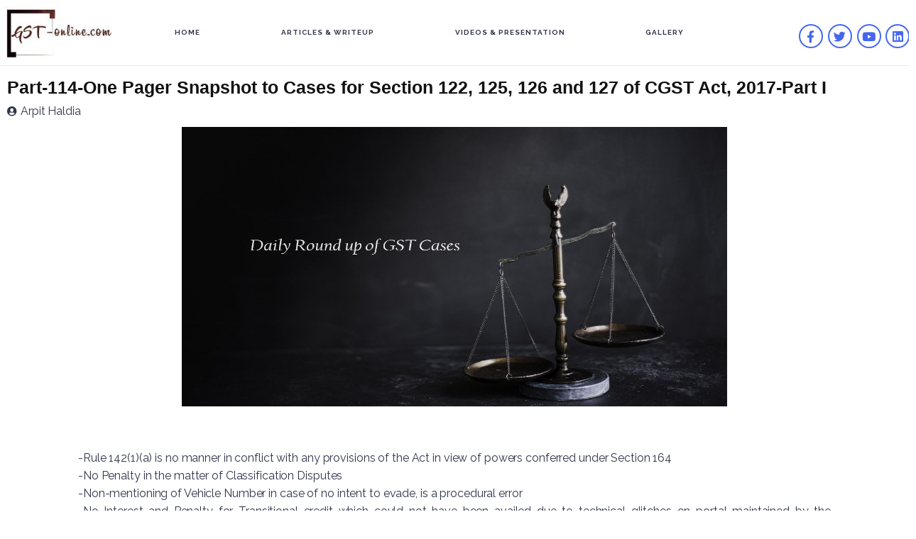

--- FILE ---
content_type: text/html; charset=UTF-8
request_url: https://gst-online.com/part-114-one-pager-snapshot-to-cases-for-section-122-125-126-and-127-of-cgst-act-2017-part-i/
body_size: 24082
content:
<!DOCTYPE html><html lang="en-US"><head >	<meta charset="UTF-8" />
	<meta name="viewport" content="width=device-width, initial-scale=1" />
	<title>Part-114-One Pager Snapshot to Cases for Section 122, 125, 126 and 127 of CGST Act, 2017-Part I &#8211; GST Online</title>
<meta name='robots' content='max-image-preview:large' />
<link rel='dns-prefetch' href='//www.googletagmanager.com' />
<link rel="alternate" type="application/rss+xml" title="GST Online &raquo; Feed" href="https://gst-online.com/feed/" />
<link rel="alternate" type="application/rss+xml" title="GST Online &raquo; Comments Feed" href="https://gst-online.com/comments/feed/" />
<link rel="alternate" type="application/rss+xml" title="GST Online &raquo; Part-114-One Pager Snapshot to Cases for Section 122, 125, 126 and 127 of CGST Act, 2017-Part I Comments Feed" href="https://gst-online.com/part-114-one-pager-snapshot-to-cases-for-section-122-125-126-and-127-of-cgst-act-2017-part-i/feed/" />
<link rel="alternate" title="oEmbed (JSON)" type="application/json+oembed" href="https://gst-online.com/wp-json/oembed/1.0/embed?url=https%3A%2F%2Fgst-online.com%2Fpart-114-one-pager-snapshot-to-cases-for-section-122-125-126-and-127-of-cgst-act-2017-part-i%2F" />
<link rel="alternate" title="oEmbed (XML)" type="text/xml+oembed" href="https://gst-online.com/wp-json/oembed/1.0/embed?url=https%3A%2F%2Fgst-online.com%2Fpart-114-one-pager-snapshot-to-cases-for-section-122-125-126-and-127-of-cgst-act-2017-part-i%2F&#038;format=xml" />
<style id='wp-img-auto-sizes-contain-inline-css' type='text/css'>
img:is([sizes=auto i],[sizes^="auto," i]){contain-intrinsic-size:3000px 1500px}
/*# sourceURL=wp-img-auto-sizes-contain-inline-css */
</style>
<style id='wp-emoji-styles-inline-css' type='text/css'>

	img.wp-smiley, img.emoji {
		display: inline !important;
		border: none !important;
		box-shadow: none !important;
		height: 1em !important;
		width: 1em !important;
		margin: 0 0.07em !important;
		vertical-align: -0.1em !important;
		background: none !important;
		padding: 0 !important;
	}
/*# sourceURL=wp-emoji-styles-inline-css */
</style>
<link rel='stylesheet' id='wp-block-library-css' href='https://gst-online.com/wp-includes/css/dist/block-library/style.min.css?ver=6.9' type='text/css' media='all' />
<style id='wp-block-file-inline-css' type='text/css'>
.wp-block-file{box-sizing:border-box}.wp-block-file:not(.wp-element-button){font-size:.8em}.wp-block-file.aligncenter{text-align:center}.wp-block-file.alignright{text-align:right}.wp-block-file *+.wp-block-file__button{margin-left:.75em}:where(.wp-block-file){margin-bottom:1.5em}.wp-block-file__embed{margin-bottom:1em}:where(.wp-block-file__button){border-radius:2em;display:inline-block;padding:.5em 1em}:where(.wp-block-file__button):where(a):active,:where(.wp-block-file__button):where(a):focus,:where(.wp-block-file__button):where(a):hover,:where(.wp-block-file__button):where(a):visited{box-shadow:none;color:#fff;opacity:.85;text-decoration:none}
/*# sourceURL=https://gst-online.com/wp-includes/blocks/file/style.min.css */
</style>
<style id='wp-block-paragraph-inline-css' type='text/css'>
.is-small-text{font-size:.875em}.is-regular-text{font-size:1em}.is-large-text{font-size:2.25em}.is-larger-text{font-size:3em}.has-drop-cap:not(:focus):first-letter{float:left;font-size:8.4em;font-style:normal;font-weight:100;line-height:.68;margin:.05em .1em 0 0;text-transform:uppercase}body.rtl .has-drop-cap:not(:focus):first-letter{float:none;margin-left:.1em}p.has-drop-cap.has-background{overflow:hidden}:root :where(p.has-background){padding:1.25em 2.375em}:where(p.has-text-color:not(.has-link-color)) a{color:inherit}p.has-text-align-left[style*="writing-mode:vertical-lr"],p.has-text-align-right[style*="writing-mode:vertical-rl"]{rotate:180deg}
/*# sourceURL=https://gst-online.com/wp-includes/blocks/paragraph/style.min.css */
</style>
<style id='global-styles-inline-css' type='text/css'>
:root{--wp--preset--aspect-ratio--square: 1;--wp--preset--aspect-ratio--4-3: 4/3;--wp--preset--aspect-ratio--3-4: 3/4;--wp--preset--aspect-ratio--3-2: 3/2;--wp--preset--aspect-ratio--2-3: 2/3;--wp--preset--aspect-ratio--16-9: 16/9;--wp--preset--aspect-ratio--9-16: 9/16;--wp--preset--color--black: #000000;--wp--preset--color--cyan-bluish-gray: #abb8c3;--wp--preset--color--white: #ffffff;--wp--preset--color--pale-pink: #f78da7;--wp--preset--color--vivid-red: #cf2e2e;--wp--preset--color--luminous-vivid-orange: #ff6900;--wp--preset--color--luminous-vivid-amber: #fcb900;--wp--preset--color--light-green-cyan: #7bdcb5;--wp--preset--color--vivid-green-cyan: #00d084;--wp--preset--color--pale-cyan-blue: #8ed1fc;--wp--preset--color--vivid-cyan-blue: #0693e3;--wp--preset--color--vivid-purple: #9b51e0;--wp--preset--gradient--vivid-cyan-blue-to-vivid-purple: linear-gradient(135deg,rgb(6,147,227) 0%,rgb(155,81,224) 100%);--wp--preset--gradient--light-green-cyan-to-vivid-green-cyan: linear-gradient(135deg,rgb(122,220,180) 0%,rgb(0,208,130) 100%);--wp--preset--gradient--luminous-vivid-amber-to-luminous-vivid-orange: linear-gradient(135deg,rgb(252,185,0) 0%,rgb(255,105,0) 100%);--wp--preset--gradient--luminous-vivid-orange-to-vivid-red: linear-gradient(135deg,rgb(255,105,0) 0%,rgb(207,46,46) 100%);--wp--preset--gradient--very-light-gray-to-cyan-bluish-gray: linear-gradient(135deg,rgb(238,238,238) 0%,rgb(169,184,195) 100%);--wp--preset--gradient--cool-to-warm-spectrum: linear-gradient(135deg,rgb(74,234,220) 0%,rgb(151,120,209) 20%,rgb(207,42,186) 40%,rgb(238,44,130) 60%,rgb(251,105,98) 80%,rgb(254,248,76) 100%);--wp--preset--gradient--blush-light-purple: linear-gradient(135deg,rgb(255,206,236) 0%,rgb(152,150,240) 100%);--wp--preset--gradient--blush-bordeaux: linear-gradient(135deg,rgb(254,205,165) 0%,rgb(254,45,45) 50%,rgb(107,0,62) 100%);--wp--preset--gradient--luminous-dusk: linear-gradient(135deg,rgb(255,203,112) 0%,rgb(199,81,192) 50%,rgb(65,88,208) 100%);--wp--preset--gradient--pale-ocean: linear-gradient(135deg,rgb(255,245,203) 0%,rgb(182,227,212) 50%,rgb(51,167,181) 100%);--wp--preset--gradient--electric-grass: linear-gradient(135deg,rgb(202,248,128) 0%,rgb(113,206,126) 100%);--wp--preset--gradient--midnight: linear-gradient(135deg,rgb(2,3,129) 0%,rgb(40,116,252) 100%);--wp--preset--font-size--small: 13px;--wp--preset--font-size--medium: 20px;--wp--preset--font-size--large: 36px;--wp--preset--font-size--x-large: 42px;--wp--preset--spacing--20: 0.44rem;--wp--preset--spacing--30: 0.67rem;--wp--preset--spacing--40: 1rem;--wp--preset--spacing--50: 1.5rem;--wp--preset--spacing--60: 2.25rem;--wp--preset--spacing--70: 3.38rem;--wp--preset--spacing--80: 5.06rem;--wp--preset--shadow--natural: 6px 6px 9px rgba(0, 0, 0, 0.2);--wp--preset--shadow--deep: 12px 12px 50px rgba(0, 0, 0, 0.4);--wp--preset--shadow--sharp: 6px 6px 0px rgba(0, 0, 0, 0.2);--wp--preset--shadow--outlined: 6px 6px 0px -3px rgb(255, 255, 255), 6px 6px rgb(0, 0, 0);--wp--preset--shadow--crisp: 6px 6px 0px rgb(0, 0, 0);}:where(.is-layout-flex){gap: 0.5em;}:where(.is-layout-grid){gap: 0.5em;}body .is-layout-flex{display: flex;}.is-layout-flex{flex-wrap: wrap;align-items: center;}.is-layout-flex > :is(*, div){margin: 0;}body .is-layout-grid{display: grid;}.is-layout-grid > :is(*, div){margin: 0;}:where(.wp-block-columns.is-layout-flex){gap: 2em;}:where(.wp-block-columns.is-layout-grid){gap: 2em;}:where(.wp-block-post-template.is-layout-flex){gap: 1.25em;}:where(.wp-block-post-template.is-layout-grid){gap: 1.25em;}.has-black-color{color: var(--wp--preset--color--black) !important;}.has-cyan-bluish-gray-color{color: var(--wp--preset--color--cyan-bluish-gray) !important;}.has-white-color{color: var(--wp--preset--color--white) !important;}.has-pale-pink-color{color: var(--wp--preset--color--pale-pink) !important;}.has-vivid-red-color{color: var(--wp--preset--color--vivid-red) !important;}.has-luminous-vivid-orange-color{color: var(--wp--preset--color--luminous-vivid-orange) !important;}.has-luminous-vivid-amber-color{color: var(--wp--preset--color--luminous-vivid-amber) !important;}.has-light-green-cyan-color{color: var(--wp--preset--color--light-green-cyan) !important;}.has-vivid-green-cyan-color{color: var(--wp--preset--color--vivid-green-cyan) !important;}.has-pale-cyan-blue-color{color: var(--wp--preset--color--pale-cyan-blue) !important;}.has-vivid-cyan-blue-color{color: var(--wp--preset--color--vivid-cyan-blue) !important;}.has-vivid-purple-color{color: var(--wp--preset--color--vivid-purple) !important;}.has-black-background-color{background-color: var(--wp--preset--color--black) !important;}.has-cyan-bluish-gray-background-color{background-color: var(--wp--preset--color--cyan-bluish-gray) !important;}.has-white-background-color{background-color: var(--wp--preset--color--white) !important;}.has-pale-pink-background-color{background-color: var(--wp--preset--color--pale-pink) !important;}.has-vivid-red-background-color{background-color: var(--wp--preset--color--vivid-red) !important;}.has-luminous-vivid-orange-background-color{background-color: var(--wp--preset--color--luminous-vivid-orange) !important;}.has-luminous-vivid-amber-background-color{background-color: var(--wp--preset--color--luminous-vivid-amber) !important;}.has-light-green-cyan-background-color{background-color: var(--wp--preset--color--light-green-cyan) !important;}.has-vivid-green-cyan-background-color{background-color: var(--wp--preset--color--vivid-green-cyan) !important;}.has-pale-cyan-blue-background-color{background-color: var(--wp--preset--color--pale-cyan-blue) !important;}.has-vivid-cyan-blue-background-color{background-color: var(--wp--preset--color--vivid-cyan-blue) !important;}.has-vivid-purple-background-color{background-color: var(--wp--preset--color--vivid-purple) !important;}.has-black-border-color{border-color: var(--wp--preset--color--black) !important;}.has-cyan-bluish-gray-border-color{border-color: var(--wp--preset--color--cyan-bluish-gray) !important;}.has-white-border-color{border-color: var(--wp--preset--color--white) !important;}.has-pale-pink-border-color{border-color: var(--wp--preset--color--pale-pink) !important;}.has-vivid-red-border-color{border-color: var(--wp--preset--color--vivid-red) !important;}.has-luminous-vivid-orange-border-color{border-color: var(--wp--preset--color--luminous-vivid-orange) !important;}.has-luminous-vivid-amber-border-color{border-color: var(--wp--preset--color--luminous-vivid-amber) !important;}.has-light-green-cyan-border-color{border-color: var(--wp--preset--color--light-green-cyan) !important;}.has-vivid-green-cyan-border-color{border-color: var(--wp--preset--color--vivid-green-cyan) !important;}.has-pale-cyan-blue-border-color{border-color: var(--wp--preset--color--pale-cyan-blue) !important;}.has-vivid-cyan-blue-border-color{border-color: var(--wp--preset--color--vivid-cyan-blue) !important;}.has-vivid-purple-border-color{border-color: var(--wp--preset--color--vivid-purple) !important;}.has-vivid-cyan-blue-to-vivid-purple-gradient-background{background: var(--wp--preset--gradient--vivid-cyan-blue-to-vivid-purple) !important;}.has-light-green-cyan-to-vivid-green-cyan-gradient-background{background: var(--wp--preset--gradient--light-green-cyan-to-vivid-green-cyan) !important;}.has-luminous-vivid-amber-to-luminous-vivid-orange-gradient-background{background: var(--wp--preset--gradient--luminous-vivid-amber-to-luminous-vivid-orange) !important;}.has-luminous-vivid-orange-to-vivid-red-gradient-background{background: var(--wp--preset--gradient--luminous-vivid-orange-to-vivid-red) !important;}.has-very-light-gray-to-cyan-bluish-gray-gradient-background{background: var(--wp--preset--gradient--very-light-gray-to-cyan-bluish-gray) !important;}.has-cool-to-warm-spectrum-gradient-background{background: var(--wp--preset--gradient--cool-to-warm-spectrum) !important;}.has-blush-light-purple-gradient-background{background: var(--wp--preset--gradient--blush-light-purple) !important;}.has-blush-bordeaux-gradient-background{background: var(--wp--preset--gradient--blush-bordeaux) !important;}.has-luminous-dusk-gradient-background{background: var(--wp--preset--gradient--luminous-dusk) !important;}.has-pale-ocean-gradient-background{background: var(--wp--preset--gradient--pale-ocean) !important;}.has-electric-grass-gradient-background{background: var(--wp--preset--gradient--electric-grass) !important;}.has-midnight-gradient-background{background: var(--wp--preset--gradient--midnight) !important;}.has-small-font-size{font-size: var(--wp--preset--font-size--small) !important;}.has-medium-font-size{font-size: var(--wp--preset--font-size--medium) !important;}.has-large-font-size{font-size: var(--wp--preset--font-size--large) !important;}.has-x-large-font-size{font-size: var(--wp--preset--font-size--x-large) !important;}
/*# sourceURL=global-styles-inline-css */
</style>

<style id='classic-theme-styles-inline-css' type='text/css'>
/*! This file is auto-generated */
.wp-block-button__link{color:#fff;background-color:#32373c;border-radius:9999px;box-shadow:none;text-decoration:none;padding:calc(.667em + 2px) calc(1.333em + 2px);font-size:1.125em}.wp-block-file__button{background:#32373c;color:#fff;text-decoration:none}
/*# sourceURL=/wp-includes/css/classic-themes.min.css */
</style>
<link rel='stylesheet' id='jupiterx-popups-animation-css' href='https://gst-online.com/wp-content/plugins/jupiterx-core/includes/extensions/raven/assets/lib/animate/animate.min.css?ver=3.8.6' type='text/css' media='all' />
<link rel='stylesheet' id='jupiterx-css' href='https://gst-online.com/wp-content/uploads/jupiterx/compiler/jupiterx/4ae5dbf.css?ver=3.8.6' type='text/css' media='all' />
<link rel='stylesheet' id='jupiterx-elements-dynamic-styles-css' href='https://gst-online.com/wp-content/uploads/jupiterx/compiler/jupiterx-elements-dynamic-styles/1eedf68.css?ver=3.8.6' type='text/css' media='all' />
<link rel='stylesheet' id='jet-elements-css' href='https://gst-online.com/wp-content/plugins/jet-elements/assets/css/jet-elements.css?ver=2.6.14' type='text/css' media='all' />
<link rel='stylesheet' id='jet-elements-skin-css' href='https://gst-online.com/wp-content/plugins/jet-elements/assets/css/jet-elements-skin.css?ver=2.6.14' type='text/css' media='all' />
<link rel='stylesheet' id='elementor-icons-css' href='https://gst-online.com/wp-content/plugins/elementor/assets/lib/eicons/css/elementor-icons.min.css?ver=5.25.0' type='text/css' media='all' />
<link rel='stylesheet' id='elementor-frontend-css' href='https://gst-online.com/wp-content/plugins/elementor/assets/css/frontend-lite.min.css?ver=3.18.3' type='text/css' media='all' />
<link rel='stylesheet' id='swiper-css' href='https://gst-online.com/wp-content/plugins/elementor/assets/lib/swiper/css/swiper.min.css?ver=5.3.6' type='text/css' media='all' />
<link rel='stylesheet' id='font-awesome-css' href='https://gst-online.com/wp-content/plugins/elementor/assets/lib/font-awesome/css/font-awesome.min.css?ver=4.7.0' type='text/css' media='all' />
<link rel='stylesheet' id='jupiterx-core-raven-frontend-css' href='https://gst-online.com/wp-content/plugins/jupiterx-core/includes/extensions/raven/assets/css/frontend.min.css?ver=6.9' type='text/css' media='all' />
<link rel='stylesheet' id='elementor-post-483-css' href='https://gst-online.com/wp-content/uploads/elementor/css/post-483.css?ver=1704527805' type='text/css' media='all' />
<link rel='stylesheet' id='elementor-pro-css' href='https://gst-online.com/wp-content/plugins/elementor-pro/assets/css/frontend-lite.min.css?ver=3.18.1' type='text/css' media='all' />
<link rel='stylesheet' id='jet-blog-css' href='https://gst-online.com/wp-content/plugins/jet-blog/assets/css/jet-blog.css?ver=2.3.5.1' type='text/css' media='all' />
<link rel='stylesheet' id='flatpickr-css' href='https://gst-online.com/wp-content/plugins/elementor/assets/lib/flatpickr/flatpickr.min.css?ver=4.1.4' type='text/css' media='all' />
<link rel='stylesheet' id='elementor-global-css' href='https://gst-online.com/wp-content/uploads/elementor/css/global.css?ver=1704527807' type='text/css' media='all' />
<link rel='stylesheet' id='elementor-post-967-css' href='https://gst-online.com/wp-content/uploads/elementor/css/post-967.css?ver=1704529211' type='text/css' media='all' />
<link rel='stylesheet' id='font-awesome-5-all-css' href='https://gst-online.com/wp-content/plugins/elementor/assets/lib/font-awesome/css/all.min.css?ver=3.18.3' type='text/css' media='all' />
<link rel='stylesheet' id='font-awesome-4-shim-css' href='https://gst-online.com/wp-content/plugins/elementor/assets/lib/font-awesome/css/v4-shims.min.css?ver=3.18.3' type='text/css' media='all' />
<link rel='stylesheet' id='elementor-post-35-css' href='https://gst-online.com/wp-content/uploads/elementor/css/post-35.css?ver=1704527807' type='text/css' media='all' />
<link rel='stylesheet' id='elementor-post-59-css' href='https://gst-online.com/wp-content/uploads/elementor/css/post-59.css?ver=1704527807' type='text/css' media='all' />
<link rel='stylesheet' id='elementor-post-64-css' href='https://gst-online.com/wp-content/uploads/elementor/css/post-64.css?ver=1704527807' type='text/css' media='all' />
<link rel='stylesheet' id='google-fonts-1-css' href='https://fonts.googleapis.com/css?family=Raleway%3A100%2C100italic%2C200%2C200italic%2C300%2C300italic%2C400%2C400italic%2C500%2C500italic%2C600%2C600italic%2C700%2C700italic%2C800%2C800italic%2C900%2C900italic&#038;display=auto&#038;ver=6.9' type='text/css' media='all' />
<link rel='stylesheet' id='elementor-icons-shared-0-css' href='https://gst-online.com/wp-content/plugins/elementor/assets/lib/font-awesome/css/fontawesome.min.css?ver=5.15.3' type='text/css' media='all' />
<link rel='stylesheet' id='elementor-icons-fa-brands-css' href='https://gst-online.com/wp-content/plugins/elementor/assets/lib/font-awesome/css/brands.min.css?ver=5.15.3' type='text/css' media='all' />
<link rel="preconnect" href="https://fonts.gstatic.com/" crossorigin><script type="text/javascript" src="https://gst-online.com/wp-includes/js/jquery/jquery.min.js?ver=3.7.1" id="jquery-core-js"></script>
<script type="text/javascript" src="https://gst-online.com/wp-includes/js/jquery/jquery-migrate.min.js?ver=3.4.1" id="jquery-migrate-js"></script>
<script type="text/javascript" src="https://gst-online.com/wp-content/themes/jupiterx/lib/admin/assets/lib/webfont/webfont.min.js?ver=1.6.26" id="jupiterx-webfont-js"></script>
<script type="text/javascript" id="jupiterx-webfont-js-after">
/* <![CDATA[ */
WebFont.load({
				google: {
					families: ['Raleway:100,200,300,400,500,600,700,800,900,100italic,200italic,300italic,400italic,500italic,600italic,700italic,800italic,900italic']
				}
			});
//# sourceURL=jupiterx-webfont-js-after
/* ]]> */
</script>
<script type="text/javascript" src="https://gst-online.com/wp-content/themes/jupiterx/lib/assets/dist/js/utils.min.js?ver=3.8.6" id="jupiterx-utils-js"></script>
<script type="text/javascript" src="https://gst-online.com/wp-content/plugins/elementor/assets/lib/font-awesome/js/v4-shims.min.js?ver=3.18.3" id="font-awesome-4-shim-js"></script>

<!-- Google Analytics snippet added by Site Kit -->
<script type="text/javascript" src="https://www.googletagmanager.com/gtag/js?id=GT-P84QMP2" id="google_gtagjs-js" async></script>
<script type="text/javascript" id="google_gtagjs-js-after">
/* <![CDATA[ */
window.dataLayer = window.dataLayer || [];function gtag(){dataLayer.push(arguments);}
gtag('set', 'linker', {"domains":["gst-online.com"]} );
gtag("js", new Date());
gtag("set", "developer_id.dZTNiMT", true);
gtag("config", "GT-P84QMP2");
//# sourceURL=google_gtagjs-js-after
/* ]]> */
</script>

<!-- End Google Analytics snippet added by Site Kit -->
<link rel="https://api.w.org/" href="https://gst-online.com/wp-json/" /><link rel="alternate" title="JSON" type="application/json" href="https://gst-online.com/wp-json/wp/v2/posts/1997" /><link rel="EditURI" type="application/rsd+xml" title="RSD" href="https://gst-online.com/xmlrpc.php?rsd" />
<meta name="generator" content="WordPress 6.9" />
<link rel="canonical" href="https://gst-online.com/part-114-one-pager-snapshot-to-cases-for-section-122-125-126-and-127-of-cgst-act-2017-part-i/" />
<link rel='shortlink' href='https://gst-online.com/?p=1997' />
<meta name="generator" content="Site Kit by Google 1.116.0" /><meta name="generator" content="Elementor 3.18.3; features: e_dom_optimization, e_optimized_assets_loading, e_optimized_css_loading, additional_custom_breakpoints, block_editor_assets_optimize, e_image_loading_optimization; settings: css_print_method-external, google_font-enabled, font_display-auto">
		<link rel="pingback" href="https://gst-online.com/xmlrpc.php">
		<link rel="icon" href="https://gst-online.com/wp-content/uploads/2022/09/cropped-LOGO_gst-online-32x32.jpg" sizes="32x32" />
<link rel="icon" href="https://gst-online.com/wp-content/uploads/2022/09/cropped-LOGO_gst-online-192x192.jpg" sizes="192x192" />
<link rel="apple-touch-icon" href="https://gst-online.com/wp-content/uploads/2022/09/cropped-LOGO_gst-online-180x180.jpg" />
<meta name="msapplication-TileImage" content="https://gst-online.com/wp-content/uploads/2022/09/cropped-LOGO_gst-online-270x270.jpg" />
<link rel='stylesheet' id='dashicons-css' href='https://gst-online.com/wp-includes/css/dashicons.min.css?ver=6.9' type='text/css' media='all' />
<link rel='stylesheet' id='wp-table-builder-css' href='https://gst-online.com/wp-content/plugins/wp-table-builder/inc/frontend/css/wp-table-builder-frontend.css?ver=1.4.13' type='text/css' media='all' />
<link rel='stylesheet' id='elementor-icons-fa-solid-css' href='https://gst-online.com/wp-content/plugins/elementor/assets/lib/font-awesome/css/solid.min.css?ver=5.15.3' type='text/css' media='all' />
<link rel='stylesheet' id='e-animations-css' href='https://gst-online.com/wp-content/plugins/elementor/assets/lib/animations/animations.min.css?ver=3.18.3' type='text/css' media='all' />
</head><body class="wp-singular post-template-default single single-post postid-1997 single-format-standard wp-theme-jupiterx no-js elementor-page-967 elementor-default elementor-template-full-width elementor-kit-483 jupiterx-post-template-1 jupiterx-header-sticky jupiterx-header-tablet-behavior-off jupiterx-header-mobile-behavior-off" itemscope="itemscope" itemtype="http://schema.org/WebPage"><a class="jupiterx-a11y jupiterx-a11y-skip-navigation-link" href="#jupiterx-main">Skip to content</a><div class="jupiterx-site"><header class="jupiterx-header jupiterx-header-custom jupiterx-header-sticky-custom" data-jupiterx-settings="{&quot;breakpoint&quot;:&quot;767.98&quot;,&quot;template&quot;:&quot;35&quot;,&quot;stickyTemplate&quot;:&quot;59&quot;,&quot;behavior&quot;:&quot;sticky&quot;,&quot;offset&quot;:&quot;500&quot;}" role="banner" itemscope="itemscope" itemtype="http://schema.org/WPHeader">		<div data-elementor-type="header" data-elementor-id="35" class="elementor elementor-35" data-elementor-post-type="elementor_library">
								<section class="elementor-section elementor-top-section elementor-element elementor-element-19bdc6f elementor-section-content-middle elementor-hidden-tablet elementor-hidden-phone elementor-section-full_width elementor-section-height-default elementor-section-height-default" data-id="19bdc6f" data-element_type="section" data-settings="{&quot;jet_parallax_layout_list&quot;:[{&quot;jet_parallax_layout_image&quot;:{&quot;url&quot;:&quot;&quot;,&quot;id&quot;:&quot;&quot;,&quot;size&quot;:&quot;&quot;},&quot;_id&quot;:&quot;ead4fea&quot;,&quot;jet_parallax_layout_speed&quot;:{&quot;unit&quot;:&quot;%&quot;,&quot;size&quot;:&quot;50&quot;,&quot;sizes&quot;:[]},&quot;jet_parallax_layout_bg_x&quot;:&quot;50&quot;,&quot;jet_parallax_layout_bg_y&quot;:&quot;50&quot;,&quot;jet_parallax_layout_image_tablet&quot;:{&quot;url&quot;:&quot;&quot;,&quot;id&quot;:&quot;&quot;,&quot;size&quot;:&quot;&quot;},&quot;jet_parallax_layout_image_mobile&quot;:{&quot;url&quot;:&quot;&quot;,&quot;id&quot;:&quot;&quot;,&quot;size&quot;:&quot;&quot;},&quot;jet_parallax_layout_type&quot;:&quot;scroll&quot;,&quot;jet_parallax_layout_direction&quot;:null,&quot;jet_parallax_layout_fx_direction&quot;:null,&quot;jet_parallax_layout_z_index&quot;:&quot;&quot;,&quot;jet_parallax_layout_bg_x_tablet&quot;:&quot;&quot;,&quot;jet_parallax_layout_bg_x_mobile&quot;:&quot;&quot;,&quot;jet_parallax_layout_bg_y_tablet&quot;:&quot;&quot;,&quot;jet_parallax_layout_bg_y_mobile&quot;:&quot;&quot;,&quot;jet_parallax_layout_bg_size&quot;:&quot;auto&quot;,&quot;jet_parallax_layout_bg_size_tablet&quot;:&quot;&quot;,&quot;jet_parallax_layout_bg_size_mobile&quot;:&quot;&quot;,&quot;jet_parallax_layout_animation_prop&quot;:&quot;transform&quot;,&quot;jet_parallax_layout_on&quot;:[&quot;desktop&quot;,&quot;tablet&quot;]}]}">
						<div class="elementor-container elementor-column-gap-no">
					<div class="elementor-column elementor-col-33 elementor-top-column elementor-element elementor-element-5dc8bf1" data-id="5dc8bf1" data-element_type="column">
			<div class="elementor-widget-wrap elementor-element-populated">
								<div class="elementor-element elementor-element-4d5ff29 elementor-widget elementor-widget-raven-site-logo" data-id="4d5ff29" data-element_type="widget" data-widget_type="raven-site-logo.default">
				<div class="elementor-widget-container">
					<div class="raven-widget-wrapper">
			<div class="raven-site-logo raven-site-logo-customizer">
									<a class="raven-site-logo-link" href="https://gst-online.com">
								<picture><img src="https://gst-online.com/wp-content/uploads/2022/09/LOGO_gst-online.jpg" alt="GST Online" data-no-lazy="1" /></picture>									</a>
							</div>
		</div>
				</div>
				</div>
					</div>
		</div>
				<div class="elementor-column elementor-col-33 elementor-top-column elementor-element elementor-element-69816dc" data-id="69816dc" data-element_type="column">
			<div class="elementor-widget-wrap elementor-element-populated">
								<div class="elementor-element elementor-element-06cfcdf raven-breakpoint-tablet raven-nav-menu-align-justify raven-nav-menu-stretch raven-mobile-nav-menu-align-left elementor-widget elementor-widget-raven-nav-menu" data-id="06cfcdf" data-element_type="widget" data-settings="{&quot;submenu_icon&quot;:&quot;&lt;svg 0=\&quot;fas fa-chevron-down\&quot; class=\&quot;e-font-icon-svg e-fas-chevron-down\&quot;&gt;\n\t\t\t\t\t&lt;use xlink:href=\&quot;#fas-chevron-down\&quot;&gt;\n\t\t\t\t\t\t&lt;symbol id=\&quot;fas-chevron-down\&quot; viewBox=\&quot;0 0 448 512\&quot;&gt;\n\t\t\t\t\t\t\t&lt;path d=\&quot;M207.029 381.476L12.686 187.132c-9.373-9.373-9.373-24.569 0-33.941l22.667-22.667c9.357-9.357 24.522-9.375 33.901-.04L224 284.505l154.745-154.021c9.379-9.335 24.544-9.317 33.901.04l22.667 22.667c9.373 9.373 9.373 24.569 0 33.941L240.971 381.476c-9.373 9.372-24.569 9.372-33.942 0z\&quot;&gt;&lt;\/path&gt;\n\t\t\t\t\t\t&lt;\/symbol&gt;\n\t\t\t\t\t&lt;\/use&gt;\n\t\t\t\t&lt;\/svg&gt;&quot;,&quot;full_width&quot;:&quot;stretch&quot;,&quot;mobile_layout&quot;:&quot;dropdown&quot;,&quot;submenu_space_between&quot;:{&quot;unit&quot;:&quot;px&quot;,&quot;size&quot;:&quot;&quot;,&quot;sizes&quot;:[]},&quot;submenu_opening_position&quot;:&quot;bottom&quot;}" data-widget_type="raven-nav-menu.default">
				<div class="elementor-widget-container">
					<nav class="raven-nav-menu-main raven-nav-menu-horizontal raven-nav-menu-tablet- raven-nav-menu-mobile- raven-nav-icons-hidden-tablet raven-nav-icons-hidden-mobile">
			<ul id="menu-06cfcdf" class="raven-nav-menu"><li class="menu-item menu-item-type-post_type menu-item-object-page menu-item-home menu-item-42"><a href="https://gst-online.com/" class="raven-menu-item raven-link-item ">Home</a></li>
<li class="menu-item menu-item-type-taxonomy menu-item-object-category menu-item-839"><a href="https://gst-online.com/category/articles-writeup/" class="raven-menu-item raven-link-item ">Articles &amp; Writeup</a></li>
<li class="menu-item menu-item-type-taxonomy menu-item-object-category menu-item-883"><a href="https://gst-online.com/category/videos-presentation/" class="raven-menu-item raven-link-item ">Videos &amp; Presentation</a></li>
<li class="menu-item menu-item-type-post_type menu-item-object-page menu-item-2141"><a href="https://gst-online.com/gallery/" class="raven-menu-item raven-link-item ">Gallery</a></li>
</ul>		</nav>

		<div class="raven-nav-menu-toggle">

						<div class="raven-nav-menu-toggle-button ">
								<span class="fa fa-bars"></span>
								</div>

		</div>
		<nav class="raven-nav-icons-hidden-tablet raven-nav-icons-hidden-mobile raven-nav-menu-mobile raven-nav-menu-dropdown">
									<div class="raven-container">
				<ul id="menu-mobile-06cfcdf" class="raven-nav-menu"><li class="menu-item menu-item-type-post_type menu-item-object-page menu-item-home menu-item-42"><a href="https://gst-online.com/" class="raven-menu-item raven-link-item ">Home</a></li>
<li class="menu-item menu-item-type-taxonomy menu-item-object-category menu-item-839"><a href="https://gst-online.com/category/articles-writeup/" class="raven-menu-item raven-link-item ">Articles &amp; Writeup</a></li>
<li class="menu-item menu-item-type-taxonomy menu-item-object-category menu-item-883"><a href="https://gst-online.com/category/videos-presentation/" class="raven-menu-item raven-link-item ">Videos &amp; Presentation</a></li>
<li class="menu-item menu-item-type-post_type menu-item-object-page menu-item-2141"><a href="https://gst-online.com/gallery/" class="raven-menu-item raven-link-item ">Gallery</a></li>
</ul>			</div>
		</nav>
				</div>
				</div>
					</div>
		</div>
				<div class="elementor-column elementor-col-33 elementor-top-column elementor-element elementor-element-a4071cf" data-id="a4071cf" data-element_type="column">
			<div class="elementor-widget-wrap elementor-element-populated">
								<div class="elementor-element elementor-element-858c85f elementor-shape-circle e-grid-align-left e-grid-align-mobile-center elementor-grid-4 elementor-widget elementor-widget-social-icons" data-id="858c85f" data-element_type="widget" data-widget_type="social-icons.default">
				<div class="elementor-widget-container">
			<style>/*! elementor - v3.18.0 - 20-12-2023 */
.elementor-widget-social-icons.elementor-grid-0 .elementor-widget-container,.elementor-widget-social-icons.elementor-grid-mobile-0 .elementor-widget-container,.elementor-widget-social-icons.elementor-grid-tablet-0 .elementor-widget-container{line-height:1;font-size:0}.elementor-widget-social-icons:not(.elementor-grid-0):not(.elementor-grid-tablet-0):not(.elementor-grid-mobile-0) .elementor-grid{display:inline-grid}.elementor-widget-social-icons .elementor-grid{grid-column-gap:var(--grid-column-gap,5px);grid-row-gap:var(--grid-row-gap,5px);grid-template-columns:var(--grid-template-columns);justify-content:var(--justify-content,center);justify-items:var(--justify-content,center)}.elementor-icon.elementor-social-icon{font-size:var(--icon-size,25px);line-height:var(--icon-size,25px);width:calc(var(--icon-size, 25px) + 2 * var(--icon-padding, .5em));height:calc(var(--icon-size, 25px) + 2 * var(--icon-padding, .5em))}.elementor-social-icon{--e-social-icon-icon-color:#fff;display:inline-flex;background-color:#69727d;align-items:center;justify-content:center;text-align:center;cursor:pointer}.elementor-social-icon i{color:var(--e-social-icon-icon-color)}.elementor-social-icon svg{fill:var(--e-social-icon-icon-color)}.elementor-social-icon:last-child{margin:0}.elementor-social-icon:hover{opacity:.9;color:#fff}.elementor-social-icon-android{background-color:#a4c639}.elementor-social-icon-apple{background-color:#999}.elementor-social-icon-behance{background-color:#1769ff}.elementor-social-icon-bitbucket{background-color:#205081}.elementor-social-icon-codepen{background-color:#000}.elementor-social-icon-delicious{background-color:#39f}.elementor-social-icon-deviantart{background-color:#05cc47}.elementor-social-icon-digg{background-color:#005be2}.elementor-social-icon-dribbble{background-color:#ea4c89}.elementor-social-icon-elementor{background-color:#d30c5c}.elementor-social-icon-envelope{background-color:#ea4335}.elementor-social-icon-facebook,.elementor-social-icon-facebook-f{background-color:#3b5998}.elementor-social-icon-flickr{background-color:#0063dc}.elementor-social-icon-foursquare{background-color:#2d5be3}.elementor-social-icon-free-code-camp,.elementor-social-icon-freecodecamp{background-color:#006400}.elementor-social-icon-github{background-color:#333}.elementor-social-icon-gitlab{background-color:#e24329}.elementor-social-icon-globe{background-color:#69727d}.elementor-social-icon-google-plus,.elementor-social-icon-google-plus-g{background-color:#dd4b39}.elementor-social-icon-houzz{background-color:#7ac142}.elementor-social-icon-instagram{background-color:#262626}.elementor-social-icon-jsfiddle{background-color:#487aa2}.elementor-social-icon-link{background-color:#818a91}.elementor-social-icon-linkedin,.elementor-social-icon-linkedin-in{background-color:#0077b5}.elementor-social-icon-medium{background-color:#00ab6b}.elementor-social-icon-meetup{background-color:#ec1c40}.elementor-social-icon-mixcloud{background-color:#273a4b}.elementor-social-icon-odnoklassniki{background-color:#f4731c}.elementor-social-icon-pinterest{background-color:#bd081c}.elementor-social-icon-product-hunt{background-color:#da552f}.elementor-social-icon-reddit{background-color:#ff4500}.elementor-social-icon-rss{background-color:#f26522}.elementor-social-icon-shopping-cart{background-color:#4caf50}.elementor-social-icon-skype{background-color:#00aff0}.elementor-social-icon-slideshare{background-color:#0077b5}.elementor-social-icon-snapchat{background-color:#fffc00}.elementor-social-icon-soundcloud{background-color:#f80}.elementor-social-icon-spotify{background-color:#2ebd59}.elementor-social-icon-stack-overflow{background-color:#fe7a15}.elementor-social-icon-steam{background-color:#00adee}.elementor-social-icon-stumbleupon{background-color:#eb4924}.elementor-social-icon-telegram{background-color:#2ca5e0}.elementor-social-icon-thumb-tack{background-color:#1aa1d8}.elementor-social-icon-tripadvisor{background-color:#589442}.elementor-social-icon-tumblr{background-color:#35465c}.elementor-social-icon-twitch{background-color:#6441a5}.elementor-social-icon-twitter{background-color:#1da1f2}.elementor-social-icon-viber{background-color:#665cac}.elementor-social-icon-vimeo{background-color:#1ab7ea}.elementor-social-icon-vk{background-color:#45668e}.elementor-social-icon-weibo{background-color:#dd2430}.elementor-social-icon-weixin{background-color:#31a918}.elementor-social-icon-whatsapp{background-color:#25d366}.elementor-social-icon-wordpress{background-color:#21759b}.elementor-social-icon-xing{background-color:#026466}.elementor-social-icon-yelp{background-color:#af0606}.elementor-social-icon-youtube{background-color:#cd201f}.elementor-social-icon-500px{background-color:#0099e5}.elementor-shape-rounded .elementor-icon.elementor-social-icon{border-radius:10%}.elementor-shape-circle .elementor-icon.elementor-social-icon{border-radius:50%}</style>		<div class="elementor-social-icons-wrapper elementor-grid">
							<span class="elementor-grid-item">
					<a class="elementor-icon elementor-social-icon elementor-social-icon-facebook-f elementor-repeater-item-ec20c49" href="https://www.facebook.com/Understandinggoodsandservicestax1/" target="_blank">
						<span class="elementor-screen-only">Facebook-f</span>
						<i class="fab fa-facebook-f"></i>					</a>
				</span>
							<span class="elementor-grid-item">
					<a class="elementor-icon elementor-social-icon elementor-social-icon-twitter elementor-repeater-item-5af6699" href="https://twitter.com/haldiaarpit" target="_blank">
						<span class="elementor-screen-only">Twitter</span>
						<i class="fab fa-twitter"></i>					</a>
				</span>
							<span class="elementor-grid-item">
					<a class="elementor-icon elementor-social-icon elementor-social-icon-youtube elementor-repeater-item-ac8e5bb" href="https://www.youtube.com/channel/UC9N0IXpJH8jDABko5Musd9Q" target="_blank">
						<span class="elementor-screen-only">Youtube</span>
						<i class="fab fa-youtube"></i>					</a>
				</span>
							<span class="elementor-grid-item">
					<a class="elementor-icon elementor-social-icon elementor-social-icon-linkedin elementor-repeater-item-816a5a7" href="https://www.linkedin.com/in/ca-dr-arpit-haldia-901bb514/" target="_blank">
						<span class="elementor-screen-only">Linkedin</span>
						<i class="fab fa-linkedin"></i>					</a>
				</span>
					</div>
				</div>
				</div>
					</div>
		</div>
							</div>
		</section>
				<section class="elementor-section elementor-top-section elementor-element elementor-element-c0f5ff2 elementor-section-content-middle elementor-hidden-desktop elementor-section-boxed elementor-section-height-default elementor-section-height-default" data-id="c0f5ff2" data-element_type="section" data-settings="{&quot;jet_parallax_layout_list&quot;:[{&quot;jet_parallax_layout_image&quot;:{&quot;url&quot;:&quot;&quot;,&quot;id&quot;:&quot;&quot;,&quot;size&quot;:&quot;&quot;},&quot;_id&quot;:&quot;ead4fea&quot;,&quot;jet_parallax_layout_speed&quot;:{&quot;unit&quot;:&quot;%&quot;,&quot;size&quot;:&quot;50&quot;,&quot;sizes&quot;:[]},&quot;jet_parallax_layout_bg_x&quot;:&quot;50&quot;,&quot;jet_parallax_layout_bg_y&quot;:&quot;50&quot;,&quot;jet_parallax_layout_image_tablet&quot;:{&quot;url&quot;:&quot;&quot;,&quot;id&quot;:&quot;&quot;,&quot;size&quot;:&quot;&quot;},&quot;jet_parallax_layout_image_mobile&quot;:{&quot;url&quot;:&quot;&quot;,&quot;id&quot;:&quot;&quot;,&quot;size&quot;:&quot;&quot;},&quot;jet_parallax_layout_type&quot;:&quot;scroll&quot;,&quot;jet_parallax_layout_direction&quot;:null,&quot;jet_parallax_layout_fx_direction&quot;:null,&quot;jet_parallax_layout_z_index&quot;:&quot;&quot;,&quot;jet_parallax_layout_bg_x_tablet&quot;:&quot;&quot;,&quot;jet_parallax_layout_bg_x_mobile&quot;:&quot;&quot;,&quot;jet_parallax_layout_bg_y_tablet&quot;:&quot;&quot;,&quot;jet_parallax_layout_bg_y_mobile&quot;:&quot;&quot;,&quot;jet_parallax_layout_bg_size&quot;:&quot;auto&quot;,&quot;jet_parallax_layout_bg_size_tablet&quot;:&quot;&quot;,&quot;jet_parallax_layout_bg_size_mobile&quot;:&quot;&quot;,&quot;jet_parallax_layout_animation_prop&quot;:&quot;transform&quot;,&quot;jet_parallax_layout_on&quot;:[&quot;desktop&quot;,&quot;tablet&quot;]}]}">
						<div class="elementor-container elementor-column-gap-no">
					<div class="elementor-column elementor-col-33 elementor-top-column elementor-element elementor-element-c3cebd2" data-id="c3cebd2" data-element_type="column">
			<div class="elementor-widget-wrap elementor-element-populated">
								<div class="elementor-element elementor-element-8cf2e2c elementor-widget elementor-widget-raven-site-logo" data-id="8cf2e2c" data-element_type="widget" data-widget_type="raven-site-logo.default">
				<div class="elementor-widget-container">
					<div class="raven-widget-wrapper">
			<div class="raven-site-logo raven-site-logo-customizer">
									<a class="raven-site-logo-link" href="https://gst-online.com">
								<picture><img src="https://gst-online.com/wp-content/uploads/2022/09/LOGO_gst-online.jpg" alt="GST Online" data-no-lazy="1" /></picture>									</a>
							</div>
		</div>
				</div>
				</div>
					</div>
		</div>
				<div class="elementor-column elementor-col-33 elementor-top-column elementor-element elementor-element-6f159de" data-id="6f159de" data-element_type="column">
			<div class="elementor-widget-wrap elementor-element-populated">
								<div class="elementor-element elementor-element-cf6856d elementor-shape-circle e-grid-align-right e-grid-align-mobile-center elementor-grid-0 elementor-widget elementor-widget-social-icons" data-id="cf6856d" data-element_type="widget" data-widget_type="social-icons.default">
				<div class="elementor-widget-container">
					<div class="elementor-social-icons-wrapper elementor-grid">
							<span class="elementor-grid-item">
					<a class="elementor-icon elementor-social-icon elementor-social-icon-facebook-f elementor-repeater-item-ec20c49" href="https://www.facebook.com/artbees" target="_blank">
						<span class="elementor-screen-only">Facebook-f</span>
						<i class="fab fa-facebook-f"></i>					</a>
				</span>
							<span class="elementor-grid-item">
					<a class="elementor-icon elementor-social-icon elementor-social-icon-instagram elementor-repeater-item-816a5a7" href="https://www.instagram.com/artbees/" target="_blank">
						<span class="elementor-screen-only">Instagram</span>
						<i class="fab fa-instagram"></i>					</a>
				</span>
							<span class="elementor-grid-item">
					<a class="elementor-icon elementor-social-icon elementor-social-icon-twitter elementor-repeater-item-5af6699" href="https://twitter.com/artbees_design" target="_blank">
						<span class="elementor-screen-only">Twitter</span>
						<i class="fab fa-twitter"></i>					</a>
				</span>
					</div>
				</div>
				</div>
					</div>
		</div>
				<div class="elementor-column elementor-col-33 elementor-top-column elementor-element elementor-element-3c74640" data-id="3c74640" data-element_type="column">
			<div class="elementor-widget-wrap elementor-element-populated">
								<div class="elementor-element elementor-element-0ad6327 raven-breakpoint-tablet raven-nav-menu-align-center raven-nav-menu-stretch raven-mobile-nav-menu-align-left elementor-widget elementor-widget-raven-nav-menu" data-id="0ad6327" data-element_type="widget" data-settings="{&quot;submenu_icon&quot;:&quot;&lt;svg 0=\&quot;fas fa-chevron-down\&quot; class=\&quot;e-font-icon-svg e-fas-chevron-down\&quot;&gt;\n\t\t\t\t\t&lt;use xlink:href=\&quot;#fas-chevron-down\&quot;&gt;\n\t\t\t\t\t\t&lt;symbol id=\&quot;fas-chevron-down\&quot; viewBox=\&quot;0 0 448 512\&quot;&gt;\n\t\t\t\t\t\t\t&lt;path d=\&quot;M207.029 381.476L12.686 187.132c-9.373-9.373-9.373-24.569 0-33.941l22.667-22.667c9.357-9.357 24.522-9.375 33.901-.04L224 284.505l154.745-154.021c9.379-9.335 24.544-9.317 33.901.04l22.667 22.667c9.373 9.373 9.373 24.569 0 33.941L240.971 381.476c-9.373 9.372-24.569 9.372-33.942 0z\&quot;&gt;&lt;\/path&gt;\n\t\t\t\t\t\t&lt;\/symbol&gt;\n\t\t\t\t\t&lt;\/use&gt;\n\t\t\t\t&lt;\/svg&gt;&quot;,&quot;full_width&quot;:&quot;stretch&quot;,&quot;mobile_layout&quot;:&quot;dropdown&quot;,&quot;submenu_space_between&quot;:{&quot;unit&quot;:&quot;px&quot;,&quot;size&quot;:&quot;&quot;,&quot;sizes&quot;:[]},&quot;submenu_opening_position&quot;:&quot;bottom&quot;}" data-widget_type="raven-nav-menu.default">
				<div class="elementor-widget-container">
					<nav class="raven-nav-menu-main raven-nav-menu-horizontal raven-nav-menu-tablet- raven-nav-menu-mobile- raven-nav-icons-hidden-tablet raven-nav-icons-hidden-mobile">
			<ul id="menu-0ad6327" class="raven-nav-menu"><li class="menu-item menu-item-type-post_type menu-item-object-page menu-item-home menu-item-42"><a href="https://gst-online.com/" class="raven-menu-item raven-link-item ">Home</a></li>
<li class="menu-item menu-item-type-taxonomy menu-item-object-category menu-item-839"><a href="https://gst-online.com/category/articles-writeup/" class="raven-menu-item raven-link-item ">Articles &amp; Writeup</a></li>
<li class="menu-item menu-item-type-taxonomy menu-item-object-category menu-item-883"><a href="https://gst-online.com/category/videos-presentation/" class="raven-menu-item raven-link-item ">Videos &amp; Presentation</a></li>
<li class="menu-item menu-item-type-post_type menu-item-object-page menu-item-2141"><a href="https://gst-online.com/gallery/" class="raven-menu-item raven-link-item ">Gallery</a></li>
</ul>		</nav>

		<div class="raven-nav-menu-toggle">

						<div class="raven-nav-menu-toggle-button ">
								<span class="fa fa-bars"></span>
								</div>

		</div>
		<nav class="raven-nav-icons-hidden-tablet raven-nav-icons-hidden-mobile raven-nav-menu-mobile raven-nav-menu-dropdown">
									<div class="raven-container">
				<ul id="menu-mobile-0ad6327" class="raven-nav-menu"><li class="menu-item menu-item-type-post_type menu-item-object-page menu-item-home menu-item-42"><a href="https://gst-online.com/" class="raven-menu-item raven-link-item ">Home</a></li>
<li class="menu-item menu-item-type-taxonomy menu-item-object-category menu-item-839"><a href="https://gst-online.com/category/articles-writeup/" class="raven-menu-item raven-link-item ">Articles &amp; Writeup</a></li>
<li class="menu-item menu-item-type-taxonomy menu-item-object-category menu-item-883"><a href="https://gst-online.com/category/videos-presentation/" class="raven-menu-item raven-link-item ">Videos &amp; Presentation</a></li>
<li class="menu-item menu-item-type-post_type menu-item-object-page menu-item-2141"><a href="https://gst-online.com/gallery/" class="raven-menu-item raven-link-item ">Gallery</a></li>
</ul>			</div>
		</nav>
				</div>
				</div>
					</div>
		</div>
							</div>
		</section>
				<section class="elementor-section elementor-top-section elementor-element elementor-element-b7fde8e elementor-section-content-middle elementor-hidden-desktop elementor-hidden-tablet elementor-hidden-mobile elementor-section-boxed elementor-section-height-default elementor-section-height-default" data-id="b7fde8e" data-element_type="section" data-settings="{&quot;jet_parallax_layout_list&quot;:[{&quot;jet_parallax_layout_image&quot;:{&quot;url&quot;:&quot;&quot;,&quot;id&quot;:&quot;&quot;,&quot;size&quot;:&quot;&quot;},&quot;_id&quot;:&quot;8f5bd35&quot;,&quot;jet_parallax_layout_speed&quot;:{&quot;unit&quot;:&quot;%&quot;,&quot;size&quot;:&quot;50&quot;,&quot;sizes&quot;:[]},&quot;jet_parallax_layout_bg_x&quot;:&quot;50&quot;,&quot;jet_parallax_layout_bg_y&quot;:&quot;50&quot;,&quot;jet_parallax_layout_image_tablet&quot;:{&quot;url&quot;:&quot;&quot;,&quot;id&quot;:&quot;&quot;,&quot;size&quot;:&quot;&quot;},&quot;jet_parallax_layout_image_mobile&quot;:{&quot;url&quot;:&quot;&quot;,&quot;id&quot;:&quot;&quot;,&quot;size&quot;:&quot;&quot;},&quot;jet_parallax_layout_type&quot;:&quot;scroll&quot;,&quot;jet_parallax_layout_direction&quot;:null,&quot;jet_parallax_layout_fx_direction&quot;:null,&quot;jet_parallax_layout_z_index&quot;:&quot;&quot;,&quot;jet_parallax_layout_bg_x_tablet&quot;:&quot;&quot;,&quot;jet_parallax_layout_bg_x_mobile&quot;:&quot;&quot;,&quot;jet_parallax_layout_bg_y_tablet&quot;:&quot;&quot;,&quot;jet_parallax_layout_bg_y_mobile&quot;:&quot;&quot;,&quot;jet_parallax_layout_bg_size&quot;:&quot;auto&quot;,&quot;jet_parallax_layout_bg_size_tablet&quot;:&quot;&quot;,&quot;jet_parallax_layout_bg_size_mobile&quot;:&quot;&quot;,&quot;jet_parallax_layout_animation_prop&quot;:&quot;transform&quot;,&quot;jet_parallax_layout_on&quot;:[&quot;desktop&quot;,&quot;tablet&quot;]}],&quot;background_background&quot;:&quot;classic&quot;}">
						<div class="elementor-container elementor-column-gap-no">
					<div class="elementor-column elementor-col-100 elementor-top-column elementor-element elementor-element-f6551f4" data-id="f6551f4" data-element_type="column">
			<div class="elementor-widget-wrap elementor-element-populated">
								<section class="elementor-section elementor-inner-section elementor-element elementor-element-a4d54cf elementor-section-content-middle elementor-section-boxed elementor-section-height-default elementor-section-height-default" data-id="a4d54cf" data-element_type="section" data-settings="{&quot;jet_parallax_layout_list&quot;:[{&quot;jet_parallax_layout_image&quot;:{&quot;url&quot;:&quot;&quot;,&quot;id&quot;:&quot;&quot;,&quot;size&quot;:&quot;&quot;},&quot;_id&quot;:&quot;bb6f42e&quot;,&quot;jet_parallax_layout_speed&quot;:{&quot;unit&quot;:&quot;%&quot;,&quot;size&quot;:&quot;50&quot;,&quot;sizes&quot;:[]},&quot;jet_parallax_layout_bg_x&quot;:&quot;50&quot;,&quot;jet_parallax_layout_bg_y&quot;:&quot;50&quot;,&quot;jet_parallax_layout_image_tablet&quot;:{&quot;url&quot;:&quot;&quot;,&quot;id&quot;:&quot;&quot;,&quot;size&quot;:&quot;&quot;},&quot;jet_parallax_layout_image_mobile&quot;:{&quot;url&quot;:&quot;&quot;,&quot;id&quot;:&quot;&quot;,&quot;size&quot;:&quot;&quot;},&quot;jet_parallax_layout_type&quot;:&quot;scroll&quot;,&quot;jet_parallax_layout_direction&quot;:null,&quot;jet_parallax_layout_fx_direction&quot;:null,&quot;jet_parallax_layout_z_index&quot;:&quot;&quot;,&quot;jet_parallax_layout_bg_x_tablet&quot;:&quot;&quot;,&quot;jet_parallax_layout_bg_x_mobile&quot;:&quot;&quot;,&quot;jet_parallax_layout_bg_y_tablet&quot;:&quot;&quot;,&quot;jet_parallax_layout_bg_y_mobile&quot;:&quot;&quot;,&quot;jet_parallax_layout_bg_size&quot;:&quot;auto&quot;,&quot;jet_parallax_layout_bg_size_tablet&quot;:&quot;&quot;,&quot;jet_parallax_layout_bg_size_mobile&quot;:&quot;&quot;,&quot;jet_parallax_layout_animation_prop&quot;:&quot;transform&quot;,&quot;jet_parallax_layout_on&quot;:[&quot;desktop&quot;,&quot;tablet&quot;]}]}">
						<div class="elementor-container elementor-column-gap-default">
					<div class="elementor-column elementor-col-50 elementor-inner-column elementor-element elementor-element-b9fb284" data-id="b9fb284" data-element_type="column" data-settings="{&quot;background_background&quot;:&quot;classic&quot;}">
			<div class="elementor-widget-wrap elementor-element-populated">
								<div class="elementor-element elementor-element-5d8c6da elementor-widget elementor-widget-heading" data-id="5d8c6da" data-element_type="widget" data-widget_type="heading.default">
				<div class="elementor-widget-container">
			<style>/*! elementor - v3.18.0 - 20-12-2023 */
.elementor-heading-title{padding:0;margin:0;line-height:1}.elementor-widget-heading .elementor-heading-title[class*=elementor-size-]>a{color:inherit;font-size:inherit;line-height:inherit}.elementor-widget-heading .elementor-heading-title.elementor-size-small{font-size:15px}.elementor-widget-heading .elementor-heading-title.elementor-size-medium{font-size:19px}.elementor-widget-heading .elementor-heading-title.elementor-size-large{font-size:29px}.elementor-widget-heading .elementor-heading-title.elementor-size-xl{font-size:39px}.elementor-widget-heading .elementor-heading-title.elementor-size-xxl{font-size:59px}</style><h2 class="elementor-heading-title elementor-size-default">Are You Ready to Explore the Renewed JupiterX with Advanced User Experience?</h2>		</div>
				</div>
					</div>
		</div>
				<div class="elementor-column elementor-col-50 elementor-inner-column elementor-element elementor-element-45d6d9c" data-id="45d6d9c" data-element_type="column" data-settings="{&quot;background_background&quot;:&quot;classic&quot;}">
			<div class="elementor-widget-wrap elementor-element-populated">
								<div class="elementor-element elementor-element-b5cd017 elementor-align-right elementor-mobile-align-center elementor-widget elementor-widget-button" data-id="b5cd017" data-element_type="widget" data-widget_type="button.default">
				<div class="elementor-widget-container">
					<div class="elementor-button-wrapper">
			<a class="elementor-button elementor-button-link elementor-size-sm" href="https://themeforest.net/item/jupiter-multipurpose-responsive-theme/5177775?UTM_source=HealthBlogJupiterXCTAs&#038;UTM_medium=JupiterXTemplateDemoBodyCTA">
						<span class="elementor-button-content-wrapper">
						<span class="elementor-button-text">BUY JUPITERX</span>
		</span>
					</a>
		</div>
				</div>
				</div>
					</div>
		</div>
							</div>
		</section>
					</div>
		</div>
							</div>
		</section>
						</div>
				<div data-elementor-type="header" data-elementor-id="59" class="elementor elementor-59" data-elementor-post-type="elementor_library">
								<section class="elementor-section elementor-top-section elementor-element elementor-element-5c4e893 elementor-section-content-middle elementor-hidden-tablet elementor-hidden-mobile elementor-hidden-desktop elementor-section-boxed elementor-section-height-default elementor-section-height-default" data-id="5c4e893" data-element_type="section" data-settings="{&quot;jet_parallax_layout_list&quot;:[{&quot;jet_parallax_layout_image&quot;:{&quot;url&quot;:&quot;&quot;,&quot;id&quot;:&quot;&quot;,&quot;size&quot;:&quot;&quot;},&quot;_id&quot;:&quot;ead4fea&quot;,&quot;jet_parallax_layout_speed&quot;:{&quot;unit&quot;:&quot;%&quot;,&quot;size&quot;:&quot;50&quot;,&quot;sizes&quot;:[]},&quot;jet_parallax_layout_z_index&quot;:1,&quot;jet_parallax_layout_bg_x&quot;:&quot;50&quot;,&quot;jet_parallax_layout_bg_y&quot;:&quot;50&quot;,&quot;jet_parallax_layout_image_tablet&quot;:{&quot;url&quot;:&quot;&quot;,&quot;id&quot;:&quot;&quot;,&quot;size&quot;:&quot;&quot;},&quot;jet_parallax_layout_image_mobile&quot;:{&quot;url&quot;:&quot;&quot;,&quot;id&quot;:&quot;&quot;,&quot;size&quot;:&quot;&quot;},&quot;jet_parallax_layout_type&quot;:&quot;scroll&quot;,&quot;jet_parallax_layout_direction&quot;:null,&quot;jet_parallax_layout_fx_direction&quot;:null,&quot;jet_parallax_layout_bg_x_tablet&quot;:&quot;&quot;,&quot;jet_parallax_layout_bg_x_mobile&quot;:&quot;&quot;,&quot;jet_parallax_layout_bg_y_tablet&quot;:&quot;&quot;,&quot;jet_parallax_layout_bg_y_mobile&quot;:&quot;&quot;,&quot;jet_parallax_layout_bg_size&quot;:&quot;auto&quot;,&quot;jet_parallax_layout_bg_size_tablet&quot;:&quot;&quot;,&quot;jet_parallax_layout_bg_size_mobile&quot;:&quot;&quot;,&quot;jet_parallax_layout_animation_prop&quot;:&quot;transform&quot;,&quot;jet_parallax_layout_on&quot;:[&quot;desktop&quot;,&quot;tablet&quot;]}],&quot;background_background&quot;:&quot;classic&quot;}">
							<div class="elementor-background-overlay"></div>
							<div class="elementor-container elementor-column-gap-no">
					<div class="elementor-column elementor-col-33 elementor-top-column elementor-element elementor-element-2e919b4" data-id="2e919b4" data-element_type="column">
			<div class="elementor-widget-wrap elementor-element-populated">
								<div class="elementor-element elementor-element-77599c6 elementor-widget elementor-widget-raven-site-logo" data-id="77599c6" data-element_type="widget" data-widget_type="raven-site-logo.default">
				<div class="elementor-widget-container">
					<div class="raven-widget-wrapper">
			<div class="raven-site-logo raven-site-logo-customizer">
									<a class="raven-site-logo-link" href="https://gst-online.com">
								<picture><img src="https://gst-online.com/wp-content/uploads/2022/09/LOGO_gst-online.jpg" alt="GST Online" data-no-lazy="1" /></picture>									</a>
							</div>
		</div>
				</div>
				</div>
					</div>
		</div>
				<div class="elementor-column elementor-col-33 elementor-top-column elementor-element elementor-element-1ff5b52" data-id="1ff5b52" data-element_type="column">
			<div class="elementor-widget-wrap elementor-element-populated">
								<div class="elementor-element elementor-element-f60c83c raven-breakpoint-tablet raven-nav-menu-align-center raven-nav-menu-stretch raven-mobile-nav-menu-align-left elementor-widget elementor-widget-raven-nav-menu" data-id="f60c83c" data-element_type="widget" data-settings="{&quot;submenu_icon&quot;:&quot;&lt;svg 0=\&quot;fas fa-chevron-down\&quot; class=\&quot;e-font-icon-svg e-fas-chevron-down\&quot;&gt;\n\t\t\t\t\t&lt;use xlink:href=\&quot;#fas-chevron-down\&quot;&gt;\n\t\t\t\t\t\t&lt;symbol id=\&quot;fas-chevron-down\&quot; viewBox=\&quot;0 0 448 512\&quot;&gt;\n\t\t\t\t\t\t\t&lt;path d=\&quot;M207.029 381.476L12.686 187.132c-9.373-9.373-9.373-24.569 0-33.941l22.667-22.667c9.357-9.357 24.522-9.375 33.901-.04L224 284.505l154.745-154.021c9.379-9.335 24.544-9.317 33.901.04l22.667 22.667c9.373 9.373 9.373 24.569 0 33.941L240.971 381.476c-9.373 9.372-24.569 9.372-33.942 0z\&quot;&gt;&lt;\/path&gt;\n\t\t\t\t\t\t&lt;\/symbol&gt;\n\t\t\t\t\t&lt;\/use&gt;\n\t\t\t\t&lt;\/svg&gt;&quot;,&quot;full_width&quot;:&quot;stretch&quot;,&quot;mobile_layout&quot;:&quot;dropdown&quot;,&quot;submenu_space_between&quot;:{&quot;unit&quot;:&quot;px&quot;,&quot;size&quot;:&quot;&quot;,&quot;sizes&quot;:[]},&quot;submenu_opening_position&quot;:&quot;bottom&quot;}" data-widget_type="raven-nav-menu.default">
				<div class="elementor-widget-container">
					<nav class="raven-nav-menu-main raven-nav-menu-horizontal raven-nav-menu-tablet- raven-nav-menu-mobile- raven-nav-icons-hidden-tablet raven-nav-icons-hidden-mobile">
			<ul id="menu-f60c83c" class="raven-nav-menu"><li class="menu-item menu-item-type-post_type menu-item-object-page menu-item-home menu-item-42"><a href="https://gst-online.com/" class="raven-menu-item raven-link-item ">Home</a></li>
<li class="menu-item menu-item-type-taxonomy menu-item-object-category menu-item-839"><a href="https://gst-online.com/category/articles-writeup/" class="raven-menu-item raven-link-item ">Articles &amp; Writeup</a></li>
<li class="menu-item menu-item-type-taxonomy menu-item-object-category menu-item-883"><a href="https://gst-online.com/category/videos-presentation/" class="raven-menu-item raven-link-item ">Videos &amp; Presentation</a></li>
<li class="menu-item menu-item-type-post_type menu-item-object-page menu-item-2141"><a href="https://gst-online.com/gallery/" class="raven-menu-item raven-link-item ">Gallery</a></li>
</ul>		</nav>

		<div class="raven-nav-menu-toggle">

						<div class="raven-nav-menu-toggle-button ">
								<span class="fa fa-bars"></span>
								</div>

		</div>
		<nav class="raven-nav-icons-hidden-tablet raven-nav-icons-hidden-mobile raven-nav-menu-mobile raven-nav-menu-dropdown">
									<div class="raven-container">
				<ul id="menu-mobile-f60c83c" class="raven-nav-menu"><li class="menu-item menu-item-type-post_type menu-item-object-page menu-item-home menu-item-42"><a href="https://gst-online.com/" class="raven-menu-item raven-link-item ">Home</a></li>
<li class="menu-item menu-item-type-taxonomy menu-item-object-category menu-item-839"><a href="https://gst-online.com/category/articles-writeup/" class="raven-menu-item raven-link-item ">Articles &amp; Writeup</a></li>
<li class="menu-item menu-item-type-taxonomy menu-item-object-category menu-item-883"><a href="https://gst-online.com/category/videos-presentation/" class="raven-menu-item raven-link-item ">Videos &amp; Presentation</a></li>
<li class="menu-item menu-item-type-post_type menu-item-object-page menu-item-2141"><a href="https://gst-online.com/gallery/" class="raven-menu-item raven-link-item ">Gallery</a></li>
</ul>			</div>
		</nav>
				</div>
				</div>
					</div>
		</div>
				<div class="elementor-column elementor-col-33 elementor-top-column elementor-element elementor-element-ee7ad4c" data-id="ee7ad4c" data-element_type="column">
			<div class="elementor-widget-wrap elementor-element-populated">
								<div class="elementor-element elementor-element-37cd26d elementor-shape-circle e-grid-align-right e-grid-align-mobile-center elementor-grid-0 elementor-widget elementor-widget-social-icons" data-id="37cd26d" data-element_type="widget" data-widget_type="social-icons.default">
				<div class="elementor-widget-container">
					<div class="elementor-social-icons-wrapper elementor-grid">
							<span class="elementor-grid-item">
					<a class="elementor-icon elementor-social-icon elementor-social-icon-facebook-f elementor-repeater-item-ec20c49" href="https://www.facebook.com/artbees" target="_blank">
						<span class="elementor-screen-only">Facebook-f</span>
						<i class="fab fa-facebook-f"></i>					</a>
				</span>
							<span class="elementor-grid-item">
					<a class="elementor-icon elementor-social-icon elementor-social-icon-instagram elementor-repeater-item-816a5a7" href="https://www.instagram.com/artbees/" target="_blank">
						<span class="elementor-screen-only">Instagram</span>
						<i class="fab fa-instagram"></i>					</a>
				</span>
							<span class="elementor-grid-item">
					<a class="elementor-icon elementor-social-icon elementor-social-icon-twitter elementor-repeater-item-5af6699" href="https://twitter.com/artbees_design" target="_blank">
						<span class="elementor-screen-only">Twitter</span>
						<i class="fab fa-twitter"></i>					</a>
				</span>
					</div>
				</div>
				</div>
					</div>
		</div>
							</div>
		</section>
				<section class="elementor-section elementor-top-section elementor-element elementor-element-82171a2 elementor-section-content-middle elementor-hidden-tablet elementor-hidden-phone elementor-section-full_width elementor-section-height-default elementor-section-height-default" data-id="82171a2" data-element_type="section" data-settings="{&quot;jet_parallax_layout_list&quot;:[{&quot;jet_parallax_layout_image&quot;:{&quot;url&quot;:&quot;&quot;,&quot;id&quot;:&quot;&quot;,&quot;size&quot;:&quot;&quot;},&quot;_id&quot;:&quot;ead4fea&quot;,&quot;jet_parallax_layout_speed&quot;:{&quot;unit&quot;:&quot;%&quot;,&quot;size&quot;:&quot;50&quot;,&quot;sizes&quot;:[]},&quot;jet_parallax_layout_bg_x&quot;:&quot;50&quot;,&quot;jet_parallax_layout_bg_y&quot;:&quot;50&quot;,&quot;jet_parallax_layout_image_tablet&quot;:{&quot;url&quot;:&quot;&quot;,&quot;id&quot;:&quot;&quot;,&quot;size&quot;:&quot;&quot;},&quot;jet_parallax_layout_image_mobile&quot;:{&quot;url&quot;:&quot;&quot;,&quot;id&quot;:&quot;&quot;,&quot;size&quot;:&quot;&quot;},&quot;jet_parallax_layout_type&quot;:&quot;scroll&quot;,&quot;jet_parallax_layout_direction&quot;:null,&quot;jet_parallax_layout_fx_direction&quot;:null,&quot;jet_parallax_layout_z_index&quot;:&quot;&quot;,&quot;jet_parallax_layout_bg_x_tablet&quot;:&quot;&quot;,&quot;jet_parallax_layout_bg_x_mobile&quot;:&quot;&quot;,&quot;jet_parallax_layout_bg_y_tablet&quot;:&quot;&quot;,&quot;jet_parallax_layout_bg_y_mobile&quot;:&quot;&quot;,&quot;jet_parallax_layout_bg_size&quot;:&quot;auto&quot;,&quot;jet_parallax_layout_bg_size_tablet&quot;:&quot;&quot;,&quot;jet_parallax_layout_bg_size_mobile&quot;:&quot;&quot;,&quot;jet_parallax_layout_animation_prop&quot;:&quot;transform&quot;,&quot;jet_parallax_layout_on&quot;:[&quot;desktop&quot;,&quot;tablet&quot;]}]}">
						<div class="elementor-container elementor-column-gap-no">
					<div class="elementor-column elementor-col-33 elementor-top-column elementor-element elementor-element-0710443" data-id="0710443" data-element_type="column" data-settings="{&quot;background_background&quot;:&quot;classic&quot;}">
			<div class="elementor-widget-wrap elementor-element-populated">
								<div class="elementor-element elementor-element-0626130 elementor-widget elementor-widget-raven-site-logo" data-id="0626130" data-element_type="widget" data-widget_type="raven-site-logo.default">
				<div class="elementor-widget-container">
					<div class="raven-widget-wrapper">
			<div class="raven-site-logo raven-site-logo-customizer">
									<a class="raven-site-logo-link" href="https://gst-online.com">
								<picture><img src="https://gst-online.com/wp-content/uploads/2022/09/LOGO_gst-online.jpg" alt="GST Online" data-no-lazy="1" /></picture>									</a>
							</div>
		</div>
				</div>
				</div>
					</div>
		</div>
				<div class="elementor-column elementor-col-33 elementor-top-column elementor-element elementor-element-fbb49ff" data-id="fbb49ff" data-element_type="column" data-settings="{&quot;background_background&quot;:&quot;classic&quot;}">
			<div class="elementor-widget-wrap elementor-element-populated">
								<div class="elementor-element elementor-element-7f10a70 raven-breakpoint-tablet raven-nav-menu-align-justify raven-nav-menu-stretch raven-mobile-nav-menu-align-left elementor-widget elementor-widget-raven-nav-menu" data-id="7f10a70" data-element_type="widget" data-settings="{&quot;submenu_icon&quot;:&quot;&lt;svg 0=\&quot;fas fa-chevron-down\&quot; class=\&quot;e-font-icon-svg e-fas-chevron-down\&quot;&gt;\n\t\t\t\t\t&lt;use xlink:href=\&quot;#fas-chevron-down\&quot;&gt;\n\t\t\t\t\t\t&lt;symbol id=\&quot;fas-chevron-down\&quot; viewBox=\&quot;0 0 448 512\&quot;&gt;\n\t\t\t\t\t\t\t&lt;path d=\&quot;M207.029 381.476L12.686 187.132c-9.373-9.373-9.373-24.569 0-33.941l22.667-22.667c9.357-9.357 24.522-9.375 33.901-.04L224 284.505l154.745-154.021c9.379-9.335 24.544-9.317 33.901.04l22.667 22.667c9.373 9.373 9.373 24.569 0 33.941L240.971 381.476c-9.373 9.372-24.569 9.372-33.942 0z\&quot;&gt;&lt;\/path&gt;\n\t\t\t\t\t\t&lt;\/symbol&gt;\n\t\t\t\t\t&lt;\/use&gt;\n\t\t\t\t&lt;\/svg&gt;&quot;,&quot;full_width&quot;:&quot;stretch&quot;,&quot;mobile_layout&quot;:&quot;dropdown&quot;,&quot;submenu_space_between&quot;:{&quot;unit&quot;:&quot;px&quot;,&quot;size&quot;:&quot;&quot;,&quot;sizes&quot;:[]},&quot;submenu_opening_position&quot;:&quot;bottom&quot;}" data-widget_type="raven-nav-menu.default">
				<div class="elementor-widget-container">
					<nav class="raven-nav-menu-main raven-nav-menu-horizontal raven-nav-menu-tablet- raven-nav-menu-mobile- raven-nav-icons-hidden-tablet raven-nav-icons-hidden-mobile">
			<ul id="menu-7f10a70" class="raven-nav-menu"><li class="menu-item menu-item-type-post_type menu-item-object-page menu-item-home menu-item-42"><a href="https://gst-online.com/" class="raven-menu-item raven-link-item ">Home</a></li>
<li class="menu-item menu-item-type-taxonomy menu-item-object-category menu-item-839"><a href="https://gst-online.com/category/articles-writeup/" class="raven-menu-item raven-link-item ">Articles &amp; Writeup</a></li>
<li class="menu-item menu-item-type-taxonomy menu-item-object-category menu-item-883"><a href="https://gst-online.com/category/videos-presentation/" class="raven-menu-item raven-link-item ">Videos &amp; Presentation</a></li>
<li class="menu-item menu-item-type-post_type menu-item-object-page menu-item-2141"><a href="https://gst-online.com/gallery/" class="raven-menu-item raven-link-item ">Gallery</a></li>
</ul>		</nav>

		<div class="raven-nav-menu-toggle">

						<div class="raven-nav-menu-toggle-button ">
								<span class="fa fa-bars"></span>
								</div>

		</div>
		<nav class="raven-nav-icons-hidden-tablet raven-nav-icons-hidden-mobile raven-nav-menu-mobile raven-nav-menu-dropdown">
									<div class="raven-container">
				<ul id="menu-mobile-7f10a70" class="raven-nav-menu"><li class="menu-item menu-item-type-post_type menu-item-object-page menu-item-home menu-item-42"><a href="https://gst-online.com/" class="raven-menu-item raven-link-item ">Home</a></li>
<li class="menu-item menu-item-type-taxonomy menu-item-object-category menu-item-839"><a href="https://gst-online.com/category/articles-writeup/" class="raven-menu-item raven-link-item ">Articles &amp; Writeup</a></li>
<li class="menu-item menu-item-type-taxonomy menu-item-object-category menu-item-883"><a href="https://gst-online.com/category/videos-presentation/" class="raven-menu-item raven-link-item ">Videos &amp; Presentation</a></li>
<li class="menu-item menu-item-type-post_type menu-item-object-page menu-item-2141"><a href="https://gst-online.com/gallery/" class="raven-menu-item raven-link-item ">Gallery</a></li>
</ul>			</div>
		</nav>
				</div>
				</div>
					</div>
		</div>
				<div class="elementor-column elementor-col-33 elementor-top-column elementor-element elementor-element-bef9dc7" data-id="bef9dc7" data-element_type="column" data-settings="{&quot;background_background&quot;:&quot;classic&quot;}">
			<div class="elementor-widget-wrap elementor-element-populated">
								<div class="elementor-element elementor-element-6626394 elementor-shape-circle e-grid-align-left e-grid-align-mobile-center elementor-grid-4 elementor-widget elementor-widget-social-icons" data-id="6626394" data-element_type="widget" data-widget_type="social-icons.default">
				<div class="elementor-widget-container">
					<div class="elementor-social-icons-wrapper elementor-grid">
							<span class="elementor-grid-item">
					<a class="elementor-icon elementor-social-icon elementor-social-icon-facebook-f elementor-repeater-item-ec20c49" href="https://www.facebook.com/Understandinggoodsandservicestax1/" target="_blank">
						<span class="elementor-screen-only">Facebook-f</span>
						<i class="fab fa-facebook-f"></i>					</a>
				</span>
							<span class="elementor-grid-item">
					<a class="elementor-icon elementor-social-icon elementor-social-icon-twitter elementor-repeater-item-5af6699" href="https://twitter.com/haldiaarpit" target="_blank">
						<span class="elementor-screen-only">Twitter</span>
						<i class="fab fa-twitter"></i>					</a>
				</span>
							<span class="elementor-grid-item">
					<a class="elementor-icon elementor-social-icon elementor-social-icon-youtube elementor-repeater-item-ac8e5bb" href="https://www.youtube.com/channel/UC9N0IXpJH8jDABko5Musd9Q" target="_blank">
						<span class="elementor-screen-only">Youtube</span>
						<i class="fab fa-youtube"></i>					</a>
				</span>
							<span class="elementor-grid-item">
					<a class="elementor-icon elementor-social-icon elementor-social-icon-linkedin elementor-repeater-item-816a5a7" href="https://www.linkedin.com/in/ca-dr-arpit-haldia-901bb514/" target="_blank">
						<span class="elementor-screen-only">Linkedin</span>
						<i class="fab fa-linkedin"></i>					</a>
				</span>
					</div>
				</div>
				</div>
					</div>
		</div>
							</div>
		</section>
						</div>
		</header><main id="jupiterx-main" class="jupiterx-main">		<div data-elementor-type="single" data-elementor-id="967" class="elementor elementor-967 elementor-location-single post-1997 post type-post status-publish format-standard has-post-thumbnail hentry category-case-update table_tags-penalty table_tags-rule-142" data-elementor-post-type="elementor_library">
								<section class="elementor-section elementor-top-section elementor-element elementor-element-107bdf5 elementor-section-boxed elementor-section-height-default elementor-section-height-default" data-id="107bdf5" data-element_type="section" data-settings="{&quot;jet_parallax_layout_list&quot;:[]}">
						<div class="elementor-container elementor-column-gap-default">
					<div class="elementor-column elementor-col-100 elementor-top-column elementor-element elementor-element-8a37cda" data-id="8a37cda" data-element_type="column">
			<div class="elementor-widget-wrap elementor-element-populated">
								<div class="elementor-element elementor-element-ca218a3 elementor-widget elementor-widget-raven-post-title" data-id="ca218a3" data-element_type="widget" data-widget_type="raven-post-title.default">
				<div class="elementor-widget-container">
			<h1 class="raven-post-title">Part-114-One Pager Snapshot to Cases for Section 122, 125, 126 and 127 of CGST Act, 2017-Part I</h1>		</div>
				</div>
				<div class="elementor-element elementor-element-996effa elementor-widget elementor-widget-raven-post-meta" data-id="996effa" data-element_type="widget" data-widget_type="raven-post-meta.default">
				<div class="elementor-widget-container">
					<ul class="raven-inline-items raven-icon-list-items raven-post-meta">
					<li class="raven-icon-list-item elementor-repeater-item-dd32317 raven-inline-item" itemprop="author">
						<a href="https://gst-online.com/author/arpithaldia/">
										<span class="raven-icon-list-icon">
							<i aria-hidden="true" class="fas fa-user-circle"></i>					</span>
								<span class="raven-icon-list-text raven-post-meta-item raven-post-meta-item-type-author">
										Arpit Haldia					</span>
									</a>
				</li>
				</ul>
				</div>
				</div>
					</div>
		</div>
							</div>
		</section>
				<section class="elementor-section elementor-top-section elementor-element elementor-element-4a45d5c elementor-section-full_width elementor-section-stretched elementor-section-height-default elementor-section-height-default" data-id="4a45d5c" data-element_type="section" data-settings="{&quot;stretch_section&quot;:&quot;section-stretched&quot;,&quot;jet_parallax_layout_list&quot;:[]}">
						<div class="elementor-container elementor-column-gap-no">
					<div class="elementor-column elementor-col-100 elementor-top-column elementor-element elementor-element-97bdd22" data-id="97bdd22" data-element_type="column">
			<div class="elementor-widget-wrap elementor-element-populated">
								<section class="elementor-section elementor-inner-section elementor-element elementor-element-13b6312 elementor-section-full_width elementor-section-height-default elementor-section-height-default" data-id="13b6312" data-element_type="section" data-settings="{&quot;jet_parallax_layout_list&quot;:[]}">
						<div class="elementor-container elementor-column-gap-no">
					<div class="elementor-column elementor-col-100 elementor-inner-column elementor-element elementor-element-297c791" data-id="297c791" data-element_type="column">
			<div class="elementor-widget-wrap elementor-element-populated">
								<div class="elementor-element elementor-element-1f17320 elementor-widget elementor-widget-theme-post-featured-image elementor-widget-image" data-id="1f17320" data-element_type="widget" data-widget_type="theme-post-featured-image.default">
				<div class="elementor-widget-container">
			<style>/*! elementor - v3.18.0 - 20-12-2023 */
.elementor-widget-image{text-align:center}.elementor-widget-image a{display:inline-block}.elementor-widget-image a img[src$=".svg"]{width:48px}.elementor-widget-image img{vertical-align:middle;display:inline-block}</style>												<img fetchpriority="high" width="1280" height="853" src="https://gst-online.com/wp-content/uploads/2023/10/post-picture-Black.png" class="attachment-full size-full wp-image-1535" alt="" srcset="https://gst-online.com/wp-content/uploads/2023/10/post-picture-Black.png 1280w, https://gst-online.com/wp-content/uploads/2023/10/post-picture-Black-300x200.png 300w, https://gst-online.com/wp-content/uploads/2023/10/post-picture-Black-1024x682.png 1024w, https://gst-online.com/wp-content/uploads/2023/10/post-picture-Black-768x512.png 768w" sizes="(max-width: 1280px) 100vw, 1280px" />															</div>
				</div>
					</div>
		</div>
							</div>
		</section>
					</div>
		</div>
							</div>
		</section>
				<section class="elementor-section elementor-top-section elementor-element elementor-element-764ae4f elementor-section-boxed elementor-section-height-default elementor-section-height-default" data-id="764ae4f" data-element_type="section" data-settings="{&quot;jet_parallax_layout_list&quot;:[]}">
						<div class="elementor-container elementor-column-gap-default">
					<div class="elementor-column elementor-col-100 elementor-top-column elementor-element elementor-element-9d2d18e" data-id="9d2d18e" data-element_type="column">
			<div class="elementor-widget-wrap elementor-element-populated">
								<div class="elementor-element elementor-element-931ad1d elementor-widget elementor-widget-theme-post-content" data-id="931ad1d" data-element_type="widget" data-widget_type="theme-post-content.default">
				<div class="elementor-widget-container">
			
<p>-Rule 142(1)(a) is no manner in conflict with any provisions of the Act in view of powers conferred under Section 164<br>-No Penalty in the matter of Classification Disputes<br>-Non-mentioning of Vehicle Number in case of no intent to evade, is a procedural error<br>-No Interest and Penalty for Transitional credit which could not have been availed due to technical glitches on portal maintained by the Government<br>-To Levy Penalty U/Sec 122(2)(a), procedure U/Sec 73 is to be followed</p>



<div data-wp-interactive="core/file" class="wp-block-file"><object data-wp-bind--hidden="!state.hasPdfPreview" hidden class="wp-block-file__embed" data="https://gst-online.com/wp-content/uploads/2023/10/114.-Daily-Round-up-to-the-Latest-Cases.pdf" type="application/pdf" style="width:100%;height:600px" aria-label="Embed of 114.-Daily-Round-up-to-the-Latest-Cases."></object><a id="wp-block-file--media-90adb964-8588-4a59-82fc-8b0b1506d869" href="https://gst-online.com/wp-content/uploads/2023/10/114.-Daily-Round-up-to-the-Latest-Cases.pdf">114.-Daily-Round-up-to-the-Latest-Cases</a><a href="https://gst-online.com/wp-content/uploads/2023/10/114.-Daily-Round-up-to-the-Latest-Cases.pdf" class="wp-block-file__button wp-element-button" download aria-describedby="wp-block-file--media-90adb964-8588-4a59-82fc-8b0b1506d869">Download</a></div>



<div class="wptb-table-container wptb-table-1945"><div class="wptb-table-container-matrix" id="wptb-table-id-1945" data-wptb-version="1.4.13" data-wptb-pro-status="false"><table class="wptb-preview-table wptb-element-main-table_setting-1945" data-reconstraction="1" style="border: 1px solid rgb(209, 209, 209);" data-wptb-table-tds-sum-max-width="525" data-wptb-cells-width-auto-count="4" data-wptb-horizontal-scroll-status="false" data-wptb-extra-styles="LyogRW50ZXIgeW91ciBjdXN0b20gQ1NTIHJ1bGVzIGhlcmUgKi8=" role="table" data-wptb-responsive-directives="[base64]" data-wptb-adaptive-table="0" data-table-columns="4"><tbody><tr class="wptb-row"><td class="wptb-cell" data-y-index="0" data-x-index="0" style="border: 1px solid rgb(209, 209, 209);" data-wptb-css-td-auto-width="true"><div class="wptb-text-container wptb-ph-element wptb-element-text-597" style="color: rgb(0, 0, 0); font-size: 15px;"><div class="" style="position: relative;"><p>S.No</p></div></div></td><td class="wptb-cell" data-y-index="0" data-x-index="1" style="border: 1px solid rgb(209, 209, 209);" data-wptb-css-td-auto-width="true"><div class="wptb-text-container wptb-ph-element wptb-element-text-598" style="color: rgb(0, 0, 0); font-size: 15px;"><div class="" style="position: relative;"><p>Case Subject</p></div></div></td><td class="wptb-cell" data-y-index="0" data-x-index="2" style="border: 1px solid rgb(209, 209, 209);" data-wptb-css-td-auto-width="true"><div class="wptb-text-container wptb-ph-element wptb-element-text-599" style="color: rgb(0, 0, 0); font-size: 15px;"><div class="" style="position: relative;"><p>Case</p></div></div></td><td class="wptb-cell" data-y-index="0" data-x-index="3" style="border: 1px solid rgb(209, 209, 209);" data-wptb-css-td-auto-width="true"><div class="wptb-text-container wptb-ph-element wptb-element-text-600" style="color: rgb(0, 0, 0); font-size: 15px;"><div class="" style="position: relative;"><p>Held</p></div></div></td></tr><tr class="wptb-row"><td class="wptb-cell" data-y-index="1" data-x-index="0" style="border: 1px solid rgb(209, 209, 209);" data-wptb-css-td-auto-width="true"><div class="wptb-text-container wptb-ph-element wptb-element-text-601" style="color: rgb(0, 0, 0); font-size: 15px;"><div class="" style="position: relative;"><p>1</p></div></div></td><td class="wptb-cell" data-y-index="1" data-x-index="1" style="border: 1px solid rgb(209, 209, 209);" data-wptb-css-td-auto-width="true"><div class="wptb-text-container wptb-ph-element wptb-element-text-602" style="color: rgb(0, 0, 0); font-size: 15px;"><div class=""><p>Rule 142(1)(a) is <br>no manner in <br>conflict with any <br>provisions of the <br>Act in view of <br>powers conferred <br>under Section 164</p></div></div></td><td class="wptb-cell" data-y-index="1" data-x-index="2" style="border: 1px solid rgb(209, 209, 209);" data-wptb-css-td-auto-width="true"><div class="wptb-text-container wptb-ph-element wptb-element-text-603" style="color: rgb(0, 0, 0); font-size: 15px;"><div class="" style="position: relative;"><p>Mahavir Enterprise<br>v. Assistant <br>Commissioner of <br>State Tax [2020] 117 <br>taxmann.com 471 <br>(Gujarat) (22-06-<br>2020) </p></div></div></td><td class="wptb-cell" data-y-index="1" data-x-index="3" style="border: 1px solid rgb(209, 209, 209);" data-wptb-css-td-auto-width="true"><div class="wptb-text-container wptb-ph-element wptb-element-text-604" style="color: rgb(0, 0, 0); font-size: 15px;"><div class="" style="position: relative;"><p>It was contended that Rule 142(1)(a) travels beyond the provisions of the Act when it provides for procedure to issue Notice for Section 122. Thus, Rule <br>142(1)(a) deserves to be declared as ultra vires being in excessive delegation of the powers.<br>The Court observed that Section 164 provides for the power to make rules and confers power on the Central Government to frame the rules to make rules <br>generally to carry out all or any of the purposes of the Act. Thus Rule 142(1)(a) is valid and is no manner conflict with any of the provisions of the Act in <br>view of the powers conferred under Section 164. The challenge to the validity of Rule 142(1)(a) was denied.<br>Cases Referred- Registrar, Co-operative Societies v. K. Kunjabmu, AIR 1980 SC 350 and State of Nagaland v. Ratan Singh, AIR 1967 SC 212, St. Johns <br>Teachers Training Institute v. Regional Director, National Council for Teacher Education AIR 2003 SC 1533, Ajay Canu v. UOI, AIR 1988 SC 2027.</p></div></div></td></tr><tr class="wptb-row"><td class="wptb-cell" data-y-index="2" data-x-index="0" style="border: 1px solid rgb(209, 209, 209);" data-wptb-css-td-auto-width="true"><div class="wptb-text-container wptb-ph-element wptb-element-text-605" style="color: rgb(0, 0, 0); font-size: 15px;"><div class="" style="position: relative;"><p>2</p></div></div></td><td class="wptb-cell" data-y-index="2" data-x-index="1" style="border: 1px solid rgb(209, 209, 209);" data-wptb-css-td-auto-width="true"><div class="wptb-text-container wptb-ph-element wptb-element-text-606" style="color: rgb(0, 0, 0); font-size: 15px;"><div class=""><p>No Penalty in the <br>matter of <br>Classification <br>Disputes </p></div></div></td><td class="wptb-cell" data-y-index="2" data-x-index="2" style="border: 1px solid rgb(209, 209, 209);" data-wptb-css-td-auto-width="true"><div class="wptb-text-container wptb-ph-element wptb-element-text-607" style="color: rgb(0, 0, 0); font-size: 15px;"><div class="" style="position: relative;"><p>Atlantic Care <br>Chemicals (P.) Ltd.<br>v. Superintendent <br>Central Tax &amp; <br>Central Excise<br>[2023] 155 <br>taxmann.com 3 <br>(Kerala) (07-09-2023)</p></div></div></td><td class="wptb-cell" data-y-index="2" data-x-index="3" style="border: 1px solid rgb(209, 209, 209);" data-wptb-css-td-auto-width="true"><div class="wptb-text-container wptb-ph-element wptb-element-text-608" style="color: rgb(0, 0, 0); font-size: 15px;"><div class="" style="position: relative;"><p>During assessment period from April 2020 to June 2021, petitioner manufactured hand sanitizers and classified under the Tariff heading 30049088 and <br>declared tax liability @ 12% applicable to medicament. However, later on 5-7-2022 action was initiated under section 74(1) by issuing a SCN that <br>classification was under Hand Sanitizers (alcohol based) under HSN 3808 exigible to GST @ 18%. In pursuant to the SCN, order was passed and petitioner <br>paid assessed amount along with interest. petitioner was not disputing the said liability, he was only aggrieved by the initiation of the penalty proceedings.<br>The court referred to the judgement in Chakkiath Brothers v. Assistant Commissioner [2014 (3) KLT 222], wherein it was held that for a mere dispute in <br>classification, no penalty proceedings can be initiated and Court observed that since in the present case also there was a dispute of classification and the <br>authority had not considered the said judgment. Thus, the matter was remanded back for a fresh order in accordance with law, after taking into consideration <br>the Judgment in the case Chakkiath Brothers v. Assistant Commissioner (supra).</p></div></div></td></tr><tr class="wptb-row"><td class="wptb-cell" data-y-index="3" data-x-index="0" style="border: 1px solid rgb(209, 209, 209);" data-wptb-css-td-auto-width="true"><div class="wptb-text-container wptb-ph-element wptb-element-text-609" style="color: rgb(0, 0, 0); font-size: 15px;"><div class="" style="position: relative;"><p>3</p></div></div></td><td class="wptb-cell" data-y-index="3" data-x-index="1" style="border: 1px solid rgb(209, 209, 209);" data-wptb-css-td-auto-width="true"><div class="wptb-text-container wptb-ph-element wptb-element-text-610" style="color: rgb(0, 0, 0); font-size: 15px;"><div class="" style="position: relative;"><p>Non-mentioning <br>of Vehicle <br>Number in case of <br>no intent to evade, <br>is a procedural <br>error</p></div></div></td><td class="wptb-cell" data-y-index="3" data-x-index="2" style="border: 1px solid rgb(209, 209, 209);" data-wptb-css-td-auto-width="true"><div class="wptb-text-container wptb-ph-element wptb-element-text-611" style="color: rgb(0, 0, 0); font-size: 15px;"><div class="" style="position: relative;"><p>Novateur Electrical<br>and Digital Systems<br>(P.) Ltd. v. Additional <br>Commissioner of <br>State Tax [2023] 154 <br>taxmann.com 637 <br>(Punjab &amp; <br>Haryana)(11-09-23)</p></div></div></td><td class="wptb-cell" data-y-index="3" data-x-index="3" style="border: 1px solid rgb(209, 209, 209);" data-wptb-css-td-auto-width="true"><div class="wptb-text-container wptb-ph-element wptb-element-text-612" style="color: rgb(0, 0, 0); font-size: 15px;"><div class="" style="position: relative;"><p>n the instant case, vehicle number was not mentioned in Part-B of the Eway Bill however, All other documents were shown by the driver. Revenue <br>contended that E-Way Bill was generated without completely filling Part B and thus there was violation of the provisions of law.<br>The Court referred to Circular dated 14-9-2018 wherein Para (f) refers to error in one or two digits/characters of the vehicle no. while generating E-Way <br>Bill. The Court observed that case of petitioner falls under clause (f) as he did not mention vehicle no in part B and thus proceedings under section 129 <br>should not have been initiated. Further, at the time of search of vehicle, Part B was not filled up but the time driver filled up Part B in the presence of the <br>Officer and hence there was no malafide intention on the part of petitioner. Thus, it was held that proceedings under section 129 should not have been <br>initiated, as per circular dated 14-9-2018). It was held that object of circular dated 14-9-2018 was that in case of circumstances as detailed in the circular, <br>which were procedural in nature and there no intention of misleading the transfer of goods, the proceedings should not be initiated under Section 129.</p></div></div></td></tr><tr class="wptb-row"><td class="wptb-cell" data-y-index="4" data-x-index="0" style="border: 1px solid rgb(209, 209, 209);" data-wptb-css-td-auto-width="true"><div class="wptb-text-container wptb-ph-element wptb-element-text-613" style="color: rgb(0, 0, 0); font-size: 15px;"><div class="" style="position: relative;"><p>4</p></div></div></td><td class="wptb-cell" data-y-index="4" data-x-index="1" style="border: 1px solid rgb(209, 209, 209);" data-wptb-css-td-auto-width="true"><div class="wptb-text-container wptb-ph-element wptb-element-text-614" style="color: rgb(0, 0, 0); font-size: 15px;"><div class="" style="position: relative;"><p>No Interest and <br>Penalty for <br>Transitional credit <br>which could not <br>have been availed <br>due to technical <br>glitches on portal <br>maintained by the <br>Government</p></div></div></td><td class="wptb-cell" data-y-index="4" data-x-index="2" style="border: 1px solid rgb(209, 209, 209);" data-wptb-css-td-auto-width="true"><div class="wptb-text-container wptb-ph-element wptb-element-text-615" style="color: rgb(0, 0, 0); font-size: 15px;"><div class="" style="position: relative;"><p>Nithya Packaging <br>(P.) Ltd. v. Assistant <br>Commissioner of <br>GST and Central <br>Excise [2023] 154 <br>taxmann.com 494 <br>(Madras) (03-07-<br>2023)</p></div></div></td><td class="wptb-cell" data-y-index="4" data-x-index="3" style="border: 1px solid rgb(209, 209, 209);" data-wptb-css-td-auto-width="true"><div class="wptb-text-container wptb-ph-element wptb-element-text-616" style="color: rgb(0, 0, 0); font-size: 15px;"><div class="" style="position: relative;"><p>Petitioner faced difficulty in transitioning ITC on capital goods and communicated with Department and officials named on Web Portal. However, he was <br>unable to transfer the transitional credit. Thereafter, petitioner decided to avail such Credit. The credit was confirmed by Sanction Order (Tran-1 Credit) <br>dated 20-2-2023. Meanwhile, proceedings were initiated to recover the amounts from the petitioner, which culminated in the impugned order. By the <br>impugned order dated 28-3-2023, officer had imposed penalty and interest on the petitioner under section 50 and Section 73(9) read with Section 122(2)(a).<br>The impugned order was passed as petitioner filed a revised return in terms of the decision of Bombay High Court in Chep India Private Limited v. Union <br>of India and others dated 27-6-2022 and decision of the Hon'ble Supreme Court in Union of India and another v. FILCO Trade Centre Private Limited dated <br>22-7-2022, claiming ITC, which was earlier sanctioned by the Sanction Order (Tran-1 Credit) dated 20-2-2023. The only point that arose for consideration <br>was whether petitioner could be mulcted with interest and penalty even though the credit which was taken was sanctioned and merely because the petitioner <br>had also filed returns to transition the same credit.<br>The Court observed that petitioner was entitled to Rs. 11,06,396/- on the eve of implementation of GST with effect from 1-7-2017 and by Sanction Order <br>(Tran-1 Credit) dated 20-2-2023, proper officer had confirmed that petitioner was entitled to the aforesaid transitional credit. Therefore, merely because <br>petitioner had filed subsequent return and had given up the same would not mean that petitioner could be subjected to pay interest and penalty. The <br>difficulty arose only on account of technical glitches in the web portal maintained by the Central Government at the time of implementation of GST. The <br>petitioner cannot be penalized as the credit itself was allowed after the implementation of GST by Sanction Order (Tran-1 Credit) dated 20-2-2023. <br>Therefore, order seeking to impose interest and penalty on the petitioner was held to be unsustainable and thus quashed</p></div></div></td></tr><tr class="wptb-row"><td class="wptb-cell" data-y-index="5" data-x-index="0" style="border: 1px solid rgb(209, 209, 209);" data-wptb-css-td-auto-width="true"><div class="wptb-text-container wptb-ph-element wptb-element-text-617" style="color: rgb(0, 0, 0); font-size: 15px;"><div class="" style="position: relative;"><p>5</p></div></div></td><td class="wptb-cell" data-y-index="5" data-x-index="1" style="border: 1px solid rgb(209, 209, 209);" data-wptb-css-td-auto-width="true"><div class="wptb-text-container wptb-ph-element wptb-element-text-618" style="color: rgb(0, 0, 0); font-size: 15px;"><div class="" style="position: relative;"><p>To Levy Penalty <br>U/Sec 122(2)(a),<br>procedure U/Sec <br>73 is to be <br>followed</p></div></div></td><td class="wptb-cell" data-y-index="5" data-x-index="2" style="border: 1px solid rgb(209, 209, 209);" data-wptb-css-td-auto-width="true"><div class="wptb-text-container wptb-ph-element wptb-element-text-619" style="color: rgb(0, 0, 0); font-size: 15px;"><div class="" style="position: relative;"><p>Nandi PVC (P.) Ltd.<br>v. Union of India<br>[2022] 145 <br>taxmann.com 4 <br>(Andhra Pradesh)<br>(14-09-2022)</p></div></div></td><td class="wptb-cell" data-y-index="5" data-x-index="3" style="border: 1px solid rgb(209, 209, 209);" data-wptb-css-td-auto-width="true"><div class="wptb-text-container wptb-ph-element wptb-element-text-620" style="color: rgb(0, 0, 0); font-size: 15px;"><div class="" style="position: relative;"><p>An Assessment Order was passed under Section 62 in Form GSTR ASMT - 13, dated 05.02.2019, demanding the Petitioner to pay tax with interest and <br>penalty. The penalty was levied under Section 122(2)(a) of the CGST Act, 2017. It was contended that, to impose penalty under Section 122 of CGST Act, <br>procedure under Sections 73 or 74 is required to be followed, for which a SCN has to be issued.<br>The Court observed that in order to impose penalty in terms of Section 122(2)(a) of the Act, the demand for recovery should be made following the <br>procedure under Section 73, in which case, the proper Officer shall issue a notice under Section 73 within three months prior to the time specified in Section <br>73(10). It appeared from the record that such a notice was not issued prior to passing of impugned order. Thus, order imposing penalty was set-aside and <br>matter was remanded back to the authority concerned</p></div></div></td></tr></tbody></table>
</div></div>

		</div>
				</div>
				<div class="elementor-element elementor-element-accd2c6 elementor-share-buttons--skin-flat elementor-share-buttons--shape-circle elementor-grid-mobile-6 elementor-share-buttons--align-center elementor-share-buttons--view-icon-text elementor-grid-0 elementor-share-buttons--color-official elementor-widget elementor-widget-share-buttons" data-id="accd2c6" data-element_type="widget" data-widget_type="share-buttons.default">
				<div class="elementor-widget-container">
			<link rel="stylesheet" href="https://gst-online.com/wp-content/plugins/elementor-pro/assets/css/widget-share-buttons.min.css">		<div class="elementor-grid">
								<div class="elementor-grid-item">
						<div
							class="elementor-share-btn elementor-share-btn_facebook"
							role="button"
							tabindex="0"
							aria-label="Share on facebook"
						>
															<span class="elementor-share-btn__icon">
								<i class="fab fa-facebook" aria-hidden="true"></i>							</span>
																				</div>
					</div>
									<div class="elementor-grid-item">
						<div
							class="elementor-share-btn elementor-share-btn_twitter"
							role="button"
							tabindex="0"
							aria-label="Share on twitter"
						>
															<span class="elementor-share-btn__icon">
								<i class="fab fa-twitter" aria-hidden="true"></i>							</span>
																				</div>
					</div>
									<div class="elementor-grid-item">
						<div
							class="elementor-share-btn elementor-share-btn_linkedin"
							role="button"
							tabindex="0"
							aria-label="Share on linkedin"
						>
															<span class="elementor-share-btn__icon">
								<i class="fab fa-linkedin" aria-hidden="true"></i>							</span>
																				</div>
					</div>
									<div class="elementor-grid-item">
						<div
							class="elementor-share-btn elementor-share-btn_whatsapp"
							role="button"
							tabindex="0"
							aria-label="Share on whatsapp"
						>
															<span class="elementor-share-btn__icon">
								<i class="fab fa-whatsapp" aria-hidden="true"></i>							</span>
																				</div>
					</div>
									<div class="elementor-grid-item">
						<div
							class="elementor-share-btn elementor-share-btn_email"
							role="button"
							tabindex="0"
							aria-label="Share on email"
						>
															<span class="elementor-share-btn__icon">
								<i class="fas fa-envelope" aria-hidden="true"></i>							</span>
																				</div>
					</div>
						</div>
				</div>
				</div>
					</div>
		</div>
							</div>
		</section>
				<section class="elementor-section elementor-top-section elementor-element elementor-element-7733e41 elementor-section-boxed elementor-section-height-default elementor-section-height-default" data-id="7733e41" data-element_type="section" data-settings="{&quot;jet_parallax_layout_list&quot;:[]}">
						<div class="elementor-container elementor-column-gap-default">
					<div class="elementor-column elementor-col-100 elementor-top-column elementor-element elementor-element-d943204" data-id="d943204" data-element_type="column">
			<div class="elementor-widget-wrap elementor-element-populated">
								<div class="elementor-element elementor-element-e41729b elementor-widget elementor-widget-jet-blog-posts-navigation" data-id="e41729b" data-element_type="widget" data-widget_type="jet-blog-posts-navigation.default">
				<div class="elementor-widget-container">
			<div class="elementor-jet-blog-posts-navigation jet-blog">
	<nav class="navigation post-navigation" aria-label="Posts">
		<h2 class="screen-reader-text">Post navigation</h2>
		<div class="nav-links"><div class="nav-previous"><a href="https://gst-online.com/part-113-one-pager-snapshot-to-the-latest-cases-on-section-164-107-129-of-cgst-act-2017-and-section-10-of-igst-act-2017/" rel="prev"><i class="jet-arrow-prev jet-blog-arrow"><svg width="24" height="24" viewBox="0 0 24 24" fill="none" xmlns="http://www.w3.org/2000/svg"><path d="M14.625 5.3999L16.3 7.0749L11.35 12.0249L16.3 16.9749L14.625 18.6499L7.99999 12.0249L14.625 5.3999Z" fill="#0F172A"/></svg></i>Older posts</a></div><div class="nav-next"><a href="https://gst-online.com/part-115-one-pager-snapshot-to-latest-case-commissioner-customs-central-excise-and-service-tax-patna-v-shapoorji-pallonji-company-p-ltd-2023-155-taxmann-com-303-sc-13-10-2023/" rel="next">Newer posts<i class="jet-arrow-next jet-blog-arrow"><svg width="24" height="24" viewBox="0 0 24 24" fill="none" xmlns="http://www.w3.org/2000/svg"><path d="M9.37501 18.6001L7.70001 16.9251L12.65 11.9751L7.70001 7.0251L9.37501 5.3501L16 11.9751L9.37501 18.6001Z" fill="#0F172A"/></svg></i></a></div></div>
	</nav></div>		</div>
				</div>
					</div>
		</div>
							</div>
		</section>
				<section class="elementor-section elementor-top-section elementor-element elementor-element-1060b0c elementor-section-boxed elementor-section-height-default elementor-section-height-default" data-id="1060b0c" data-element_type="section" data-settings="{&quot;jet_parallax_layout_list&quot;:[]}">
						<div class="elementor-container elementor-column-gap-default">
					<div class="elementor-column elementor-col-100 elementor-top-column elementor-element elementor-element-6a528bb" data-id="6a528bb" data-element_type="column">
			<div class="elementor-widget-wrap elementor-element-populated">
								<div class="elementor-element elementor-element-54a7009 elementor-widget elementor-widget-raven-posts-carousel" data-id="54a7009" data-element_type="widget" data-settings="{&quot;_skin&quot;:&quot;classic&quot;,&quot;query_posts_per_page&quot;:10,&quot;classic_slides_view&quot;:&quot;3&quot;,&quot;classic_slides_view_tablet&quot;:&quot;2&quot;,&quot;classic_slides_view_mobile&quot;:&quot;1&quot;,&quot;classic_slides_scroll&quot;:&quot;1&quot;,&quot;classic_slides_scroll_tablet&quot;:&quot;1&quot;,&quot;classic_slides_scroll_mobile&quot;:&quot;1&quot;,&quot;classic_transition_speed&quot;:500,&quot;classic_enable_infinite_loop&quot;:&quot;yes&quot;,&quot;classic_show_arrows&quot;:&quot;yes&quot;,&quot;query_offset&quot;:0,&quot;classic_columns_space_between&quot;:{&quot;unit&quot;:&quot;px&quot;,&quot;size&quot;:30,&quot;sizes&quot;:[]},&quot;classic_columns_space_between_tablet&quot;:{&quot;unit&quot;:&quot;px&quot;,&quot;size&quot;:20,&quot;sizes&quot;:[]},&quot;classic_columns_space_between_mobile&quot;:{&quot;unit&quot;:&quot;px&quot;,&quot;size&quot;:10,&quot;sizes&quot;:[]}}" data-widget_type="raven-posts-carousel.classic">
				<div class="elementor-widget-container">
					<div class="raven-posts-carousel raven-swiper-slider">
			<div class="raven-posts-carousel-swiper-container swiper-container">
				<div class="swiper-wrapper swiper-columns-3" data-swiper='{&quot;rtl&quot;:false}'>
		
		<div class="swiper-slide">
			<div class="raven-post-wrapper">
				<div class="raven-post">
							<div class="raven-post-image-wrap">
			<a class="raven-post-image raven-image-fit"  href=https://gst-online.com/part-163-one-pager-snapshot-to-cases-on-section-6173-75-and-129-of-cgst-act-2017/><img width="1024" height="682" src="https://gst-online.com/wp-content/uploads/2023/10/f697d672340a2b0a1fe24ec31b1d64de-1024x682.jpg" class="attachment-large size-large wp-image-2029" alt="" decoding="async" srcset="https://gst-online.com/wp-content/uploads/2023/10/f697d672340a2b0a1fe24ec31b1d64de-1024x682.jpg 1024w, https://gst-online.com/wp-content/uploads/2023/10/f697d672340a2b0a1fe24ec31b1d64de-300x200.jpg 300w, https://gst-online.com/wp-content/uploads/2023/10/f697d672340a2b0a1fe24ec31b1d64de-768x512.jpg 768w, https://gst-online.com/wp-content/uploads/2023/10/f697d672340a2b0a1fe24ec31b1d64de.jpg 1280w" sizes="(max-width: 1024px) 100vw, 1024px" /> <span class="raven-post-image-overlay"></span></a>		</div>
		
					<div class="raven-post-content">
						<h3 class="raven-post-title"><a class="raven-post-title-link" href="https://gst-online.com/part-163-one-pager-snapshot-to-cases-on-section-6173-75-and-129-of-cgst-act-2017/">Part-163-One Pager Snapshot to Cases on Section 61,73, 75 and 129 of CGST Act, 2017</a></h3>					</div>
				</div>
			</div>
		</div>
		
		<div class="swiper-slide">
			<div class="raven-post-wrapper">
				<div class="raven-post">
							<div class="raven-post-image-wrap">
			<a class="raven-post-image raven-image-fit"  href=https://gst-online.com/part-162-one-pager-snapshot-to-cases-on-section-9-54-73-of-cgst-act-2017/><img width="1024" height="682" src="https://gst-online.com/wp-content/uploads/2023/10/f697d672340a2b0a1fe24ec31b1d64de-1024x682.jpg" class="attachment-large size-large wp-image-2029" alt="" decoding="async" srcset="https://gst-online.com/wp-content/uploads/2023/10/f697d672340a2b0a1fe24ec31b1d64de-1024x682.jpg 1024w, https://gst-online.com/wp-content/uploads/2023/10/f697d672340a2b0a1fe24ec31b1d64de-300x200.jpg 300w, https://gst-online.com/wp-content/uploads/2023/10/f697d672340a2b0a1fe24ec31b1d64de-768x512.jpg 768w, https://gst-online.com/wp-content/uploads/2023/10/f697d672340a2b0a1fe24ec31b1d64de.jpg 1280w" sizes="(max-width: 1024px) 100vw, 1024px" /> <span class="raven-post-image-overlay"></span></a>		</div>
		
					<div class="raven-post-content">
						<h3 class="raven-post-title"><a class="raven-post-title-link" href="https://gst-online.com/part-162-one-pager-snapshot-to-cases-on-section-9-54-73-of-cgst-act-2017/">Part-162-One Pager Snapshot to Cases on Section 9, 54, 73 of CGST Act, 2017</a></h3>					</div>
				</div>
			</div>
		</div>
		
		<div class="swiper-slide">
			<div class="raven-post-wrapper">
				<div class="raven-post">
							<div class="raven-post-image-wrap">
			<a class="raven-post-image raven-image-fit"  href=https://gst-online.com/part-161-one-pager-snapshot-to-cases-on-section-54-67-168-of-cgst-act-2017/><img width="1024" height="682" src="https://gst-online.com/wp-content/uploads/2023/10/f697d672340a2b0a1fe24ec31b1d64de-1024x682.jpg" class="attachment-large size-large wp-image-2029" alt="" decoding="async" srcset="https://gst-online.com/wp-content/uploads/2023/10/f697d672340a2b0a1fe24ec31b1d64de-1024x682.jpg 1024w, https://gst-online.com/wp-content/uploads/2023/10/f697d672340a2b0a1fe24ec31b1d64de-300x200.jpg 300w, https://gst-online.com/wp-content/uploads/2023/10/f697d672340a2b0a1fe24ec31b1d64de-768x512.jpg 768w, https://gst-online.com/wp-content/uploads/2023/10/f697d672340a2b0a1fe24ec31b1d64de.jpg 1280w" sizes="(max-width: 1024px) 100vw, 1024px" /> <span class="raven-post-image-overlay"></span></a>		</div>
		
					<div class="raven-post-content">
						<h3 class="raven-post-title"><a class="raven-post-title-link" href="https://gst-online.com/part-161-one-pager-snapshot-to-cases-on-section-54-67-168-of-cgst-act-2017/">Part-161-One Pager Snapshot to Cases on Section 54, 67, 168 of CGST Act, 2017</a></h3>					</div>
				</div>
			</div>
		</div>
		
		<div class="swiper-slide">
			<div class="raven-post-wrapper">
				<div class="raven-post">
							<div class="raven-post-image-wrap">
			<a class="raven-post-image raven-image-fit"  href=https://gst-online.com/part-160-one-pager-snapshot-to-cases-on-section-9-16-56-and-107-of-cgst-act-2017/><img width="1024" height="682" src="https://gst-online.com/wp-content/uploads/2023/10/f697d672340a2b0a1fe24ec31b1d64de-1024x682.jpg" class="attachment-large size-large wp-image-2029" alt="" decoding="async" srcset="https://gst-online.com/wp-content/uploads/2023/10/f697d672340a2b0a1fe24ec31b1d64de-1024x682.jpg 1024w, https://gst-online.com/wp-content/uploads/2023/10/f697d672340a2b0a1fe24ec31b1d64de-300x200.jpg 300w, https://gst-online.com/wp-content/uploads/2023/10/f697d672340a2b0a1fe24ec31b1d64de-768x512.jpg 768w, https://gst-online.com/wp-content/uploads/2023/10/f697d672340a2b0a1fe24ec31b1d64de.jpg 1280w" sizes="(max-width: 1024px) 100vw, 1024px" /> <span class="raven-post-image-overlay"></span></a>		</div>
		
					<div class="raven-post-content">
						<h3 class="raven-post-title"><a class="raven-post-title-link" href="https://gst-online.com/part-160-one-pager-snapshot-to-cases-on-section-9-16-56-and-107-of-cgst-act-2017/">Part-160-One Pager Snapshot to Cases on Section 9, 16, 56 and 107 of CGST Act, 2017</a></h3>					</div>
				</div>
			</div>
		</div>
		
		<div class="swiper-slide">
			<div class="raven-post-wrapper">
				<div class="raven-post">
							<div class="raven-post-image-wrap">
			<a class="raven-post-image raven-image-fit"  href=https://gst-online.com/part-159-one-pager-snapshot-to-cases-on-section-50-74-140-of-cgst-act-2017/><img width="1024" height="682" src="https://gst-online.com/wp-content/uploads/2023/10/f697d672340a2b0a1fe24ec31b1d64de-1024x682.jpg" class="attachment-large size-large wp-image-2029" alt="" decoding="async" srcset="https://gst-online.com/wp-content/uploads/2023/10/f697d672340a2b0a1fe24ec31b1d64de-1024x682.jpg 1024w, https://gst-online.com/wp-content/uploads/2023/10/f697d672340a2b0a1fe24ec31b1d64de-300x200.jpg 300w, https://gst-online.com/wp-content/uploads/2023/10/f697d672340a2b0a1fe24ec31b1d64de-768x512.jpg 768w, https://gst-online.com/wp-content/uploads/2023/10/f697d672340a2b0a1fe24ec31b1d64de.jpg 1280w" sizes="(max-width: 1024px) 100vw, 1024px" /> <span class="raven-post-image-overlay"></span></a>		</div>
		
					<div class="raven-post-content">
						<h3 class="raven-post-title"><a class="raven-post-title-link" href="https://gst-online.com/part-159-one-pager-snapshot-to-cases-on-section-50-74-140-of-cgst-act-2017/">Part-159-One Pager Snapshot to Cases on Section 50, 74, 140 of CGST Act, 2017</a></h3>					</div>
				</div>
			</div>
		</div>
		
		<div class="swiper-slide">
			<div class="raven-post-wrapper">
				<div class="raven-post">
							<div class="raven-post-image-wrap">
			<a class="raven-post-image raven-image-fit"  href=https://gst-online.com/part-158-one-pager-snapshot-to-cases-on-section-6-74-140-of-cgst-act-2017/><img width="1024" height="682" src="https://gst-online.com/wp-content/uploads/2023/10/f697d672340a2b0a1fe24ec31b1d64de-1024x682.jpg" class="attachment-large size-large wp-image-2029" alt="" decoding="async" srcset="https://gst-online.com/wp-content/uploads/2023/10/f697d672340a2b0a1fe24ec31b1d64de-1024x682.jpg 1024w, https://gst-online.com/wp-content/uploads/2023/10/f697d672340a2b0a1fe24ec31b1d64de-300x200.jpg 300w, https://gst-online.com/wp-content/uploads/2023/10/f697d672340a2b0a1fe24ec31b1d64de-768x512.jpg 768w, https://gst-online.com/wp-content/uploads/2023/10/f697d672340a2b0a1fe24ec31b1d64de.jpg 1280w" sizes="(max-width: 1024px) 100vw, 1024px" /> <span class="raven-post-image-overlay"></span></a>		</div>
		
					<div class="raven-post-content">
						<h3 class="raven-post-title"><a class="raven-post-title-link" href="https://gst-online.com/part-158-one-pager-snapshot-to-cases-on-section-6-74-140-of-cgst-act-2017/">Part-158-One Pager Snapshot to Cases on Section 6, 74, 140 of CGST Act, 2017</a></h3>					</div>
				</div>
			</div>
		</div>
		
		<div class="swiper-slide">
			<div class="raven-post-wrapper">
				<div class="raven-post">
							<div class="raven-post-image-wrap">
			<a class="raven-post-image raven-image-fit"  href=https://gst-online.com/part-157-one-pager-snapshot-to-cases-on-section-16-29-74-107125129-of-cgst-act-2017/><img width="1024" height="682" src="https://gst-online.com/wp-content/uploads/2023/10/f697d672340a2b0a1fe24ec31b1d64de-1024x682.jpg" class="attachment-large size-large wp-image-2029" alt="" decoding="async" srcset="https://gst-online.com/wp-content/uploads/2023/10/f697d672340a2b0a1fe24ec31b1d64de-1024x682.jpg 1024w, https://gst-online.com/wp-content/uploads/2023/10/f697d672340a2b0a1fe24ec31b1d64de-300x200.jpg 300w, https://gst-online.com/wp-content/uploads/2023/10/f697d672340a2b0a1fe24ec31b1d64de-768x512.jpg 768w, https://gst-online.com/wp-content/uploads/2023/10/f697d672340a2b0a1fe24ec31b1d64de.jpg 1280w" sizes="(max-width: 1024px) 100vw, 1024px" /> <span class="raven-post-image-overlay"></span></a>		</div>
		
					<div class="raven-post-content">
						<h3 class="raven-post-title"><a class="raven-post-title-link" href="https://gst-online.com/part-157-one-pager-snapshot-to-cases-on-section-16-29-74-107125129-of-cgst-act-2017/">Part-157-One Pager Snapshot to Cases on Section 16, 29, 74, 107,125,129 of CGST Act, 2017</a></h3>					</div>
				</div>
			</div>
		</div>
		
		<div class="swiper-slide">
			<div class="raven-post-wrapper">
				<div class="raven-post">
							<div class="raven-post-image-wrap">
			<a class="raven-post-image raven-image-fit"  href=https://gst-online.com/part-156-one-pager-snapshot-to-cases-on-section-16-37-54-of-cgst-act-2017/><img width="318" height="159" src="https://gst-online.com/wp-content/uploads/2022/09/images-6.jpg" class="attachment-large size-large wp-image-1040" alt="" decoding="async" srcset="https://gst-online.com/wp-content/uploads/2022/09/images-6.jpg 318w, https://gst-online.com/wp-content/uploads/2022/09/images-6-300x150.jpg 300w" sizes="(max-width: 318px) 100vw, 318px" /> <span class="raven-post-image-overlay"></span></a>		</div>
		
					<div class="raven-post-content">
						<h3 class="raven-post-title"><a class="raven-post-title-link" href="https://gst-online.com/part-156-one-pager-snapshot-to-cases-on-section-16-37-54-of-cgst-act-2017/">Part-156-One Pager Snapshot to Cases on Section 16, 37, 54 of CGST Act, 2017</a></h3>					</div>
				</div>
			</div>
		</div>
		
		<div class="swiper-slide">
			<div class="raven-post-wrapper">
				<div class="raven-post">
							<div class="raven-post-image-wrap">
			<a class="raven-post-image raven-image-fit"  href=https://gst-online.com/part-155-one-pager-snapshot-to-cases-on-section-16-54161-of-cgst-act-2017-and-hsn-9986/><img width="318" height="159" src="https://gst-online.com/wp-content/uploads/2022/09/images-6.jpg" class="attachment-large size-large wp-image-1040" alt="" decoding="async" srcset="https://gst-online.com/wp-content/uploads/2022/09/images-6.jpg 318w, https://gst-online.com/wp-content/uploads/2022/09/images-6-300x150.jpg 300w" sizes="(max-width: 318px) 100vw, 318px" /> <span class="raven-post-image-overlay"></span></a>		</div>
		
					<div class="raven-post-content">
						<h3 class="raven-post-title"><a class="raven-post-title-link" href="https://gst-online.com/part-155-one-pager-snapshot-to-cases-on-section-16-54161-of-cgst-act-2017-and-hsn-9986/">Part-155-One Pager Snapshot to Cases on Section 16, 54,161 of CGST Act, 2017 and HSN 9986</a></h3>					</div>
				</div>
			</div>
		</div>
		
		<div class="swiper-slide">
			<div class="raven-post-wrapper">
				<div class="raven-post">
							<div class="raven-post-image-wrap">
			<a class="raven-post-image raven-image-fit"  href=https://gst-online.com/part-154-one-pager-snapshot-to-cases-on-section-73-75-129-of-cgst-act-2017/><img width="318" height="159" src="https://gst-online.com/wp-content/uploads/2022/09/images-6.jpg" class="attachment-large size-large wp-image-1040" alt="" decoding="async" srcset="https://gst-online.com/wp-content/uploads/2022/09/images-6.jpg 318w, https://gst-online.com/wp-content/uploads/2022/09/images-6-300x150.jpg 300w" sizes="(max-width: 318px) 100vw, 318px" /> <span class="raven-post-image-overlay"></span></a>		</div>
		
					<div class="raven-post-content">
						<h3 class="raven-post-title"><a class="raven-post-title-link" href="https://gst-online.com/part-154-one-pager-snapshot-to-cases-on-section-73-75-129-of-cgst-act-2017/">Part-154-One Pager Snapshot to Cases on Section 73, 75, 129 of CGST Act, 2017</a></h3>					</div>
				</div>
			</div>
		</div>
						</div>
		<div class="swiper-pagination swiper-pager-outside bullets-pagination-type"></div>
		</div>

							<div class="swiper-button-prev"></div>
				<div class="swiper-button-next"></div>
			
		</div>
				</div>
				</div>
					</div>
		</div>
							</div>
		</section>
						</div>
		</main><footer class="jupiterx-footer" role="contentinfo" itemscope="itemscope" itemtype="http://schema.org/WPFooter">		<div data-elementor-type="footer" data-elementor-id="64" class="elementor elementor-64" data-elementor-post-type="elementor_library">
								<section class="elementor-section elementor-top-section elementor-element elementor-element-47f341d elementor-section-boxed elementor-section-height-default elementor-section-height-default" data-id="47f341d" data-element_type="section" data-settings="{&quot;jet_parallax_layout_list&quot;:[{&quot;jet_parallax_layout_image&quot;:{&quot;url&quot;:&quot;&quot;,&quot;id&quot;:&quot;&quot;,&quot;size&quot;:&quot;&quot;},&quot;_id&quot;:&quot;1b093db&quot;,&quot;jet_parallax_layout_speed&quot;:{&quot;unit&quot;:&quot;%&quot;,&quot;size&quot;:&quot;50&quot;,&quot;sizes&quot;:[]},&quot;jet_parallax_layout_bg_x&quot;:&quot;50&quot;,&quot;jet_parallax_layout_bg_y&quot;:&quot;50&quot;,&quot;jet_parallax_layout_image_tablet&quot;:{&quot;url&quot;:&quot;&quot;,&quot;id&quot;:&quot;&quot;,&quot;size&quot;:&quot;&quot;},&quot;jet_parallax_layout_image_mobile&quot;:{&quot;url&quot;:&quot;&quot;,&quot;id&quot;:&quot;&quot;,&quot;size&quot;:&quot;&quot;},&quot;jet_parallax_layout_type&quot;:&quot;scroll&quot;,&quot;jet_parallax_layout_direction&quot;:null,&quot;jet_parallax_layout_fx_direction&quot;:null,&quot;jet_parallax_layout_z_index&quot;:&quot;&quot;,&quot;jet_parallax_layout_bg_x_tablet&quot;:&quot;&quot;,&quot;jet_parallax_layout_bg_x_mobile&quot;:&quot;&quot;,&quot;jet_parallax_layout_bg_y_tablet&quot;:&quot;&quot;,&quot;jet_parallax_layout_bg_y_mobile&quot;:&quot;&quot;,&quot;jet_parallax_layout_bg_size&quot;:&quot;auto&quot;,&quot;jet_parallax_layout_bg_size_tablet&quot;:&quot;&quot;,&quot;jet_parallax_layout_bg_size_mobile&quot;:&quot;&quot;,&quot;jet_parallax_layout_animation_prop&quot;:&quot;transform&quot;,&quot;jet_parallax_layout_on&quot;:[&quot;desktop&quot;,&quot;tablet&quot;]}]}">
						<div class="elementor-container elementor-column-gap-default">
					<div class="elementor-column elementor-col-100 elementor-top-column elementor-element elementor-element-e6854ac" data-id="e6854ac" data-element_type="column">
			<div class="elementor-widget-wrap elementor-element-populated">
								<div class="elementor-element elementor-element-ab74d52 elementor-widget elementor-widget-spacer" data-id="ab74d52" data-element_type="widget" data-widget_type="spacer.default">
				<div class="elementor-widget-container">
			<style>/*! elementor - v3.18.0 - 20-12-2023 */
.elementor-column .elementor-spacer-inner{height:var(--spacer-size)}.e-con{--container-widget-width:100%}.e-con-inner>.elementor-widget-spacer,.e-con>.elementor-widget-spacer{width:var(--container-widget-width,var(--spacer-size));--align-self:var(--container-widget-align-self,initial);--flex-shrink:0}.e-con-inner>.elementor-widget-spacer>.elementor-widget-container,.e-con>.elementor-widget-spacer>.elementor-widget-container{height:100%;width:100%}.e-con-inner>.elementor-widget-spacer>.elementor-widget-container>.elementor-spacer,.e-con>.elementor-widget-spacer>.elementor-widget-container>.elementor-spacer{height:100%}.e-con-inner>.elementor-widget-spacer>.elementor-widget-container>.elementor-spacer>.elementor-spacer-inner,.e-con>.elementor-widget-spacer>.elementor-widget-container>.elementor-spacer>.elementor-spacer-inner{height:var(--container-widget-height,var(--spacer-size))}.e-con-inner>.elementor-widget-spacer.elementor-widget-empty,.e-con>.elementor-widget-spacer.elementor-widget-empty{position:relative;min-height:22px;min-width:22px}.e-con-inner>.elementor-widget-spacer.elementor-widget-empty .elementor-widget-empty-icon,.e-con>.elementor-widget-spacer.elementor-widget-empty .elementor-widget-empty-icon{position:absolute;top:0;bottom:0;left:0;right:0;margin:auto;padding:0;width:22px;height:22px}</style>		<div class="elementor-spacer">
			<div class="elementor-spacer-inner"></div>
		</div>
				</div>
				</div>
					</div>
		</div>
							</div>
		</section>
				<section class="elementor-section elementor-top-section elementor-element elementor-element-dde44a6 elementor-section-content-middle elementor-section-boxed elementor-section-height-default elementor-section-height-default" data-id="dde44a6" data-element_type="section" data-settings="{&quot;jet_parallax_layout_list&quot;:[{&quot;jet_parallax_layout_image&quot;:{&quot;url&quot;:&quot;&quot;,&quot;id&quot;:&quot;&quot;,&quot;size&quot;:&quot;&quot;},&quot;_id&quot;:&quot;8f5bd35&quot;,&quot;jet_parallax_layout_speed&quot;:{&quot;unit&quot;:&quot;%&quot;,&quot;size&quot;:&quot;50&quot;,&quot;sizes&quot;:[]},&quot;jet_parallax_layout_bg_x&quot;:&quot;50&quot;,&quot;jet_parallax_layout_bg_y&quot;:&quot;50&quot;,&quot;jet_parallax_layout_image_tablet&quot;:{&quot;url&quot;:&quot;&quot;,&quot;id&quot;:&quot;&quot;,&quot;size&quot;:&quot;&quot;},&quot;jet_parallax_layout_image_mobile&quot;:{&quot;url&quot;:&quot;&quot;,&quot;id&quot;:&quot;&quot;,&quot;size&quot;:&quot;&quot;},&quot;jet_parallax_layout_type&quot;:&quot;scroll&quot;,&quot;jet_parallax_layout_direction&quot;:null,&quot;jet_parallax_layout_fx_direction&quot;:null,&quot;jet_parallax_layout_z_index&quot;:&quot;&quot;,&quot;jet_parallax_layout_bg_x_tablet&quot;:&quot;&quot;,&quot;jet_parallax_layout_bg_x_mobile&quot;:&quot;&quot;,&quot;jet_parallax_layout_bg_y_tablet&quot;:&quot;&quot;,&quot;jet_parallax_layout_bg_y_mobile&quot;:&quot;&quot;,&quot;jet_parallax_layout_bg_size&quot;:&quot;auto&quot;,&quot;jet_parallax_layout_bg_size_tablet&quot;:&quot;&quot;,&quot;jet_parallax_layout_bg_size_mobile&quot;:&quot;&quot;,&quot;jet_parallax_layout_animation_prop&quot;:&quot;transform&quot;,&quot;jet_parallax_layout_on&quot;:[&quot;desktop&quot;,&quot;tablet&quot;]}],&quot;background_background&quot;:&quot;classic&quot;}">
						<div class="elementor-container elementor-column-gap-no">
					<div class="elementor-column elementor-col-100 elementor-top-column elementor-element elementor-element-e2b30e8" data-id="e2b30e8" data-element_type="column">
			<div class="elementor-widget-wrap">
									</div>
		</div>
							</div>
		</section>
				<section class="elementor-section elementor-top-section elementor-element elementor-element-fa2e310 elementor-section-boxed elementor-section-height-default elementor-section-height-default" data-id="fa2e310" data-element_type="section" data-settings="{&quot;jet_parallax_layout_list&quot;:[{&quot;jet_parallax_layout_image&quot;:{&quot;url&quot;:&quot;&quot;,&quot;id&quot;:&quot;&quot;,&quot;size&quot;:&quot;&quot;},&quot;_id&quot;:&quot;41b310d&quot;,&quot;jet_parallax_layout_speed&quot;:{&quot;unit&quot;:&quot;%&quot;,&quot;size&quot;:&quot;50&quot;,&quot;sizes&quot;:[]},&quot;jet_parallax_layout_bg_x&quot;:&quot;50&quot;,&quot;jet_parallax_layout_bg_y&quot;:&quot;50&quot;,&quot;jet_parallax_layout_image_tablet&quot;:{&quot;url&quot;:&quot;&quot;,&quot;id&quot;:&quot;&quot;,&quot;size&quot;:&quot;&quot;},&quot;jet_parallax_layout_image_mobile&quot;:{&quot;url&quot;:&quot;&quot;,&quot;id&quot;:&quot;&quot;,&quot;size&quot;:&quot;&quot;},&quot;jet_parallax_layout_type&quot;:&quot;scroll&quot;,&quot;jet_parallax_layout_direction&quot;:null,&quot;jet_parallax_layout_fx_direction&quot;:null,&quot;jet_parallax_layout_z_index&quot;:&quot;&quot;,&quot;jet_parallax_layout_bg_x_tablet&quot;:&quot;&quot;,&quot;jet_parallax_layout_bg_x_mobile&quot;:&quot;&quot;,&quot;jet_parallax_layout_bg_y_tablet&quot;:&quot;&quot;,&quot;jet_parallax_layout_bg_y_mobile&quot;:&quot;&quot;,&quot;jet_parallax_layout_bg_size&quot;:&quot;auto&quot;,&quot;jet_parallax_layout_bg_size_tablet&quot;:&quot;&quot;,&quot;jet_parallax_layout_bg_size_mobile&quot;:&quot;&quot;,&quot;jet_parallax_layout_animation_prop&quot;:&quot;transform&quot;,&quot;jet_parallax_layout_on&quot;:[&quot;desktop&quot;,&quot;tablet&quot;]}],&quot;background_background&quot;:&quot;classic&quot;}">
						<div class="elementor-container elementor-column-gap-default">
					<div class="elementor-column elementor-col-33 elementor-top-column elementor-element elementor-element-7c69e81" data-id="7c69e81" data-element_type="column">
			<div class="elementor-widget-wrap elementor-element-populated">
								<div class="elementor-element elementor-element-ecdbb96 elementor-widget elementor-widget-raven-site-logo" data-id="ecdbb96" data-element_type="widget" data-widget_type="raven-site-logo.default">
				<div class="elementor-widget-container">
					<div class="raven-widget-wrapper">
			<div class="raven-site-logo raven-site-logo-customizer">
									<a class="raven-site-logo-link" href="https://gst-online.com">
								<picture><source media='(max-width:767px)' srcset='https://gst-online.com/wp-content/uploads/2022/09/LOGO_gst-online.jpg'><source media='(max-width:1024px)' srcset='https://gst-online.com/wp-content/uploads/2022/09/LOGO_gst-online.jpg'><img src="https://gst-online.com/wp-content/uploads/2022/09/LOGO_gst-online.jpg" alt="GST Online" data-no-lazy="1" /></picture>									</a>
							</div>
		</div>
				</div>
				</div>
				<section class="elementor-section elementor-inner-section elementor-element elementor-element-7ea8632 elementor-section-boxed elementor-section-height-default elementor-section-height-default" data-id="7ea8632" data-element_type="section" data-settings="{&quot;jet_parallax_layout_list&quot;:[]}">
						<div class="elementor-container elementor-column-gap-default">
					<div class="elementor-column elementor-col-100 elementor-inner-column elementor-element elementor-element-dfd29fc" data-id="dfd29fc" data-element_type="column">
			<div class="elementor-widget-wrap elementor-element-populated">
								<div class="elementor-element elementor-element-5164439 elementor-widget elementor-widget-heading" data-id="5164439" data-element_type="widget" data-widget_type="heading.default">
				<div class="elementor-widget-container">
			<h1 class="elementor-heading-title elementor-size-default">ABOUT US</h1>		</div>
				</div>
				<div class="elementor-element elementor-element-6cec597 elementor-widget elementor-widget-text-editor" data-id="6cec597" data-element_type="widget" data-widget_type="text-editor.default">
				<div class="elementor-widget-container">
			<style>/*! elementor - v3.18.0 - 20-12-2023 */
.elementor-widget-text-editor.elementor-drop-cap-view-stacked .elementor-drop-cap{background-color:#69727d;color:#fff}.elementor-widget-text-editor.elementor-drop-cap-view-framed .elementor-drop-cap{color:#69727d;border:3px solid;background-color:transparent}.elementor-widget-text-editor:not(.elementor-drop-cap-view-default) .elementor-drop-cap{margin-top:8px}.elementor-widget-text-editor:not(.elementor-drop-cap-view-default) .elementor-drop-cap-letter{width:1em;height:1em}.elementor-widget-text-editor .elementor-drop-cap{float:left;text-align:center;line-height:1;font-size:50px}.elementor-widget-text-editor .elementor-drop-cap-letter{display:inline-block}</style>				<p>GST-Online provides comprehensive &amp; extensive study of GST Provisions &amp; provides an interactive medium between tax payer &amp; administrators. The website contains Articles, Videos and detailed analysis of Case Laws.</p>						</div>
				</div>
					</div>
		</div>
							</div>
		</section>
				<div class="elementor-element elementor-element-2747ef4 e-grid-align-left e-grid-align-mobile-center elementor-grid-4 elementor-shape-rounded elementor-widget elementor-widget-social-icons" data-id="2747ef4" data-element_type="widget" data-widget_type="social-icons.default">
				<div class="elementor-widget-container">
					<div class="elementor-social-icons-wrapper elementor-grid">
							<span class="elementor-grid-item">
					<a class="elementor-icon elementor-social-icon elementor-social-icon-facebook-f elementor-repeater-item-ec20c49" href="https://www.facebook.com/Understandinggoodsandservicestax1/" target="_blank">
						<span class="elementor-screen-only">Facebook-f</span>
						<i class="fab fa-facebook-f"></i>					</a>
				</span>
							<span class="elementor-grid-item">
					<a class="elementor-icon elementor-social-icon elementor-social-icon-twitter elementor-repeater-item-5af6699" href="https://twitter.com/haldiaarpit" target="_blank">
						<span class="elementor-screen-only">Twitter</span>
						<i class="fab fa-twitter"></i>					</a>
				</span>
							<span class="elementor-grid-item">
					<a class="elementor-icon elementor-social-icon elementor-social-icon-youtube elementor-repeater-item-816a5a7" href="https://www.youtube.com/channel/UC9N0IXpJH8jDABko5Musd9Q" target="_blank">
						<span class="elementor-screen-only">Youtube</span>
						<i class="fab fa-youtube"></i>					</a>
				</span>
							<span class="elementor-grid-item">
					<a class="elementor-icon elementor-social-icon elementor-social-icon-linkedin elementor-repeater-item-651e9fd" href="https://www.linkedin.com/in/ca-dr-arpit-haldia-901bb514/" target="_blank">
						<span class="elementor-screen-only">Linkedin</span>
						<i class="fab fa-linkedin"></i>					</a>
				</span>
					</div>
				</div>
				</div>
					</div>
		</div>
				<div class="elementor-column elementor-col-33 elementor-top-column elementor-element elementor-element-95ada5a" data-id="95ada5a" data-element_type="column">
			<div class="elementor-widget-wrap elementor-element-populated">
								<div class="elementor-element elementor-element-438e230 elementor-widget elementor-widget-heading" data-id="438e230" data-element_type="widget" data-widget_type="heading.default">
				<div class="elementor-widget-container">
			<h6 class="elementor-heading-title elementor-size-default">Recent Posts</h6>		</div>
				</div>
				<div class="elementor-element elementor-element-9a52471 elementor-widget elementor-widget-raven-posts" data-id="9a52471" data-element_type="widget" data-settings="{&quot;classic_columns&quot;:&quot;1&quot;,&quot;query_posts_per_page&quot;:&quot;2&quot;,&quot;classic_columns_tablet&quot;:&quot;1&quot;,&quot;_skin&quot;:&quot;classic&quot;,&quot;classic_layout&quot;:&quot;grid&quot;,&quot;classic_columns_mobile&quot;:&quot;1&quot;,&quot;query_offset&quot;:0}" data-widget_type="raven-posts.classic">
				<div class="elementor-widget-container">
					<div class="raven-posts raven-grid raven-grid-1 raven-grid-mobile-1 raven-grid-tablet-1" data-post-id="64" data-archive-query="" data-lang="">
				<div class="raven-grid-item raven-post-item post-2264 post type-post status-publish format-standard has-post-thumbnail hentry category-articles-writeup tag-section-129 tag-section-61 tag-section-73 tag-section-75">
			<div class="raven-post">
								<div class="raven-post-content">
							<div class="raven-post-meta"><a class="raven-post-meta-item raven-post-date" href="https://gst-online.com/2023/12/" rel="bookmark">December 23, 2023</a></div>
		<h3 class="raven-post-title"><a class="raven-post-title-link" href="https://gst-online.com/part-163-one-pager-snapshot-to-cases-on-section-6173-75-and-129-of-cgst-act-2017/">Part-163-One Pager Snapshot to Cases on Section 61,73, 75 and 129 of CGST Act, 2017</a></h3>				</div>
			</div>
		</div>
				<div class="raven-grid-item raven-post-item post-2260 post type-post status-publish format-standard has-post-thumbnail hentry category-articles-writeup tag-section-54 tag-section-73 tag-section-9">
			<div class="raven-post">
								<div class="raven-post-content">
							<div class="raven-post-meta"><a class="raven-post-meta-item raven-post-date" href="https://gst-online.com/2023/12/" rel="bookmark">December 22, 2023</a></div>
		<h3 class="raven-post-title"><a class="raven-post-title-link" href="https://gst-online.com/part-162-one-pager-snapshot-to-cases-on-section-9-54-73-of-cgst-act-2017/">Part-162-One Pager Snapshot to Cases on Section 9, 54, 73 of CGST Act, 2017</a></h3>				</div>
			</div>
		</div>
				</div>
				</div>
				</div>
					</div>
		</div>
				<div class="elementor-column elementor-col-33 elementor-top-column elementor-element elementor-element-8ef2b1b" data-id="8ef2b1b" data-element_type="column">
			<div class="elementor-widget-wrap elementor-element-populated">
								<div class="elementor-element elementor-element-315f9f5 elementor-widget elementor-widget-heading" data-id="315f9f5" data-element_type="widget" data-widget_type="heading.default">
				<div class="elementor-widget-container">
			<h2 class="elementor-heading-title elementor-size-default">CONTACT US</h2>		</div>
				</div>
				<div class="elementor-element elementor-element-5f1fdf3 elementor-widget elementor-widget-text-editor" data-id="5f1fdf3" data-element_type="widget" data-widget_type="text-editor.default">
				<div class="elementor-widget-container">
							<p>EMAIL:</p>						</div>
				</div>
				<div class="elementor-element elementor-element-68f1a98 elementor-widget elementor-widget-text-editor" data-id="68f1a98" data-element_type="widget" data-widget_type="text-editor.default">
				<div class="elementor-widget-container">
							<div class="elementor-element elementor-element-2ab9ec9 elementor-widget elementor-widget-heading" data-id="2ab9ec9" data-element_type="heading.default">
<div class="elementor-widget-container"></div>
</div>
<div class="elementor-element elementor-element-e4db569 elementor-widget elementor-widget-text-editor" data-id="e4db569" data-element_type="text-editor.default">
<div class="elementor-widget-container">
<div class="elementor-text-editor elementor-clearfix">

<a href="http://web.archive.org/web/20220706074114/mailto:gstonlineinfo@gmail.com" target="_blank" rel="noopener">gstonlineinfo@gmail.com </a>

</div>
</div>
</div>						</div>
				</div>
					</div>
		</div>
							</div>
		</section>
				<section class="elementor-section elementor-top-section elementor-element elementor-element-b4eb162 elementor-section-boxed elementor-section-height-default elementor-section-height-default" data-id="b4eb162" data-element_type="section" data-settings="{&quot;jet_parallax_layout_list&quot;:[{&quot;jet_parallax_layout_image&quot;:{&quot;url&quot;:&quot;&quot;,&quot;id&quot;:&quot;&quot;,&quot;size&quot;:&quot;&quot;},&quot;_id&quot;:&quot;099e42f&quot;,&quot;jet_parallax_layout_speed&quot;:{&quot;unit&quot;:&quot;%&quot;,&quot;size&quot;:&quot;50&quot;,&quot;sizes&quot;:[]},&quot;jet_parallax_layout_bg_x&quot;:&quot;50&quot;,&quot;jet_parallax_layout_bg_y&quot;:&quot;50&quot;,&quot;jet_parallax_layout_image_tablet&quot;:{&quot;url&quot;:&quot;&quot;,&quot;id&quot;:&quot;&quot;,&quot;size&quot;:&quot;&quot;},&quot;jet_parallax_layout_image_mobile&quot;:{&quot;url&quot;:&quot;&quot;,&quot;id&quot;:&quot;&quot;,&quot;size&quot;:&quot;&quot;},&quot;jet_parallax_layout_type&quot;:&quot;scroll&quot;,&quot;jet_parallax_layout_direction&quot;:null,&quot;jet_parallax_layout_fx_direction&quot;:null,&quot;jet_parallax_layout_z_index&quot;:&quot;&quot;,&quot;jet_parallax_layout_bg_x_tablet&quot;:&quot;&quot;,&quot;jet_parallax_layout_bg_x_mobile&quot;:&quot;&quot;,&quot;jet_parallax_layout_bg_y_tablet&quot;:&quot;&quot;,&quot;jet_parallax_layout_bg_y_mobile&quot;:&quot;&quot;,&quot;jet_parallax_layout_bg_size&quot;:&quot;auto&quot;,&quot;jet_parallax_layout_bg_size_tablet&quot;:&quot;&quot;,&quot;jet_parallax_layout_bg_size_mobile&quot;:&quot;&quot;,&quot;jet_parallax_layout_animation_prop&quot;:&quot;transform&quot;,&quot;jet_parallax_layout_on&quot;:[&quot;desktop&quot;,&quot;tablet&quot;]}],&quot;background_background&quot;:&quot;classic&quot;}">
						<div class="elementor-container elementor-column-gap-default">
					<div class="elementor-column elementor-col-100 elementor-top-column elementor-element elementor-element-db8e376" data-id="db8e376" data-element_type="column">
			<div class="elementor-widget-wrap elementor-element-populated">
								<div class="elementor-element elementor-element-87c67fe elementor-widget elementor-widget-text-editor" data-id="87c67fe" data-element_type="widget" data-widget_type="text-editor.default">
				<div class="elementor-widget-container">
							<p>© 2022 <span style="color: #90929d;"><a style="color: #90929d;" href="https://jupiterx.artbees.net/?utm_source=healthBlog&amp;utm_medium=TemplateDemosFooterText">G</a>ST-ONLINE.COM</span> Developed By : <a href="https://domainofindia.com">Domain of India &#8211; Best Domain Registrar</a>.</p>						</div>
				</div>
					</div>
		</div>
							</div>
		</section>
						</div>
		</footer><div class="jupiterx-corner-buttons" data-jupiterx-scroll="{&quot;offset&quot;:1000}"><button class="jupiterx-scroll-top jupiterx-icon-angle-up" data-jupiterx-scroll-target="0"></button></div></div><script type='text/javascript'>
/* <![CDATA[ */
var hasJetBlogPlaylist = 0;
/* ]]> */
</script>
<script type="speculationrules">
{"prefetch":[{"source":"document","where":{"and":[{"href_matches":"/*"},{"not":{"href_matches":["/wp-*.php","/wp-admin/*","/wp-content/uploads/*","/wp-content/*","/wp-content/plugins/*","/wp-content/themes/jupiterx/*","/*\\?(.+)"]}},{"not":{"selector_matches":"a[rel~=\"nofollow\"]"}},{"not":{"selector_matches":".no-prefetch, .no-prefetch a"}}]},"eagerness":"conservative"}]}
</script>
<script type="importmap" id="wp-importmap">
{"imports":{"@wordpress/interactivity":"https://gst-online.com/wp-includes/js/dist/script-modules/interactivity/index.min.js?ver=8964710565a1d258501f"}}
</script>
<script type="module" src="https://gst-online.com/wp-includes/js/dist/script-modules/block-library/file/view.min.js?ver=f9665632b48682075277" id="@wordpress/block-library/file/view-js-module" fetchpriority="low" data-wp-router-options="{&quot;loadOnClientNavigation&quot;:true}"></script>
<link rel="modulepreload" href="https://gst-online.com/wp-includes/js/dist/script-modules/interactivity/index.min.js?ver=8964710565a1d258501f" id="@wordpress/interactivity-js-modulepreload" fetchpriority="low">
<script type="text/javascript">
		(function() {
			document.body.className = document.body.className.replace('no-js','js');
		}());
	</script>
	<script type="text/javascript" src="https://gst-online.com/wp-includes/js/comment-reply.min.js?ver=6.9" id="comment-reply-js" async="async" data-wp-strategy="async" fetchpriority="low"></script>
<script type="text/javascript" src="https://gst-online.com/wp-content/plugins/jupiterx-core/includes/woocommerce/wc-quick-view.js?ver=3.8.6" id="jupiterx-wc-quickview-js"></script>
<script type="text/javascript" src="https://gst-online.com/wp-includes/js/underscore.min.js?ver=1.13.7" id="underscore-js"></script>
<script type="text/javascript" id="jupiterx-js-extra">
/* <![CDATA[ */
var jupiterxOptions = {"smoothScroll":"0","videMedia":"0","quantityFieldSwitch":"undefined"};
//# sourceURL=jupiterx-js-extra
/* ]]> */
</script>
<script type="text/javascript" src="https://gst-online.com/wp-content/themes/jupiterx/lib/assets/dist/js/frontend.min.js?ver=3.8.6" id="jupiterx-js"></script>
<script type="text/javascript" src="https://gst-online.com/wp-content/plugins/jupiterx-core/includes/extensions/raven/assets/lib/smartmenus/jquery.smartmenus.min.js?ver=1.1.0" id="jupiterx-core-raven-smartmenus-js"></script>
<script type="text/javascript" src="https://gst-online.com/wp-content/plugins/jupiterx-core/includes/extensions/raven/assets/lib/url-polyfill/url-polyfill.min.js?ver=1.1.7" id="jupiterx-core-raven-url-polyfill-js"></script>
<script type="text/javascript" id="wp-table-builder-js-extra">
/* <![CDATA[ */
var WptbFrontendData = {"scrollManager":{"frontendCalculationStatus":false},"lazyLoad":{"enabled":false,"visibilityPercentage":10,"backgroundColor":"#FFFFFF00","iconName":{"name":""},"iconColor":"#000000","iconSize":20,"iconAnimation":"none","imageLoadAnimation":"none","imageLoadAnimationSpeed":8,"imageLoadAnimationDirection":"right","imageLoadAnimationPerspective":1000,"flashColor":"#FFFFFF","delay":0},"stylePass":{"stylesheets":{"create":{"wp-table-builder-css":"https://gst-online.com/wp-content/plugins/wp-table-builder/inc/frontend/css/wp-table-builder-frontend.css?version=1.4.13"},"copy":[]},"settings":{"disableThemeStylesForAll":false}}};
//# sourceURL=wp-table-builder-js-extra
/* ]]> */
</script>
<script type="text/javascript" src="https://gst-online.com/wp-content/plugins/wp-table-builder/inc/frontend/js/wp-table-builder-frontend.js?ver=1.4.13" id="wp-table-builder-js"></script>
<script type="text/javascript" src="https://gst-online.com/wp-content/plugins/jupiterx-core/includes/extensions/raven/assets/lib/object-fit/object-fit.min.js?ver=2.1.1" id="jupiterx-core-raven-object-fit-js"></script>
<script type="text/javascript" src="https://gst-online.com/wp-includes/js/imagesloaded.min.js?ver=5.0.0" id="imagesloaded-js"></script>
<script type="text/javascript" src="https://gst-online.com/wp-content/plugins/jupiterx-core/includes/extensions/raven/assets/lib/enquire/enquire.min.js?ver=2.1.2" id="jupiterx-core-raven-enquire-js"></script>
<script type="text/javascript" src="https://gst-online.com/wp-content/plugins/jupiterx-core/includes/extensions/raven/assets/lib/savvior/savvior.min.js?ver=0.6.0" id="jupiterx-core-raven-savvior-js"></script>
<script type="text/javascript" src="https://gst-online.com/wp-content/plugins/elementor-pro/assets/js/webpack-pro.runtime.min.js?ver=3.18.1" id="elementor-pro-webpack-runtime-js"></script>
<script type="text/javascript" src="https://gst-online.com/wp-content/plugins/elementor/assets/js/webpack.runtime.min.js?ver=3.18.3" id="elementor-webpack-runtime-js"></script>
<script type="text/javascript" src="https://gst-online.com/wp-content/plugins/elementor/assets/js/frontend-modules.min.js?ver=3.18.3" id="elementor-frontend-modules-js"></script>
<script type="text/javascript" src="https://gst-online.com/wp-includes/js/dist/hooks.min.js?ver=dd5603f07f9220ed27f1" id="wp-hooks-js"></script>
<script type="text/javascript" src="https://gst-online.com/wp-includes/js/dist/i18n.min.js?ver=c26c3dc7bed366793375" id="wp-i18n-js"></script>
<script type="text/javascript" id="wp-i18n-js-after">
/* <![CDATA[ */
wp.i18n.setLocaleData( { 'text direction\u0004ltr': [ 'ltr' ] } );
//# sourceURL=wp-i18n-js-after
/* ]]> */
</script>
<script type="text/javascript" id="elementor-pro-frontend-js-before">
/* <![CDATA[ */
var ElementorProFrontendConfig = {"ajaxurl":"https:\/\/gst-online.com\/wp-admin\/admin-ajax.php","nonce":"2b939c1e66","urls":{"assets":"https:\/\/gst-online.com\/wp-content\/plugins\/elementor-pro\/assets\/","rest":"https:\/\/gst-online.com\/wp-json\/"},"shareButtonsNetworks":{"facebook":{"title":"Facebook","has_counter":true},"twitter":{"title":"Twitter"},"linkedin":{"title":"LinkedIn","has_counter":true},"pinterest":{"title":"Pinterest","has_counter":true},"reddit":{"title":"Reddit","has_counter":true},"vk":{"title":"VK","has_counter":true},"odnoklassniki":{"title":"OK","has_counter":true},"tumblr":{"title":"Tumblr"},"digg":{"title":"Digg"},"skype":{"title":"Skype"},"stumbleupon":{"title":"StumbleUpon","has_counter":true},"mix":{"title":"Mix"},"telegram":{"title":"Telegram"},"pocket":{"title":"Pocket","has_counter":true},"xing":{"title":"XING","has_counter":true},"whatsapp":{"title":"WhatsApp"},"email":{"title":"Email"},"print":{"title":"Print"}},"facebook_sdk":{"lang":"en_US","app_id":""},"lottie":{"defaultAnimationUrl":"https:\/\/gst-online.com\/wp-content\/plugins\/elementor-pro\/modules\/lottie\/assets\/animations\/default.json"}};
//# sourceURL=elementor-pro-frontend-js-before
/* ]]> */
</script>
<script type="text/javascript" src="https://gst-online.com/wp-content/plugins/elementor-pro/assets/js/frontend.min.js?ver=3.18.1" id="elementor-pro-frontend-js"></script>
<script type="text/javascript" src="https://gst-online.com/wp-content/plugins/elementor/assets/lib/waypoints/waypoints.min.js?ver=4.0.2" id="elementor-waypoints-js"></script>
<script type="text/javascript" src="https://gst-online.com/wp-includes/js/jquery/ui/core.min.js?ver=1.13.3" id="jquery-ui-core-js"></script>
<script type="text/javascript" id="elementor-frontend-js-before">
/* <![CDATA[ */
var elementorFrontendConfig = {"environmentMode":{"edit":false,"wpPreview":false,"isScriptDebug":false},"i18n":{"shareOnFacebook":"Share on Facebook","shareOnTwitter":"Share on Twitter","pinIt":"Pin it","download":"Download","downloadImage":"Download image","fullscreen":"Fullscreen","zoom":"Zoom","share":"Share","playVideo":"Play Video","previous":"Previous","next":"Next","close":"Close","a11yCarouselWrapperAriaLabel":"Carousel | Horizontal scrolling: Arrow Left & Right","a11yCarouselPrevSlideMessage":"Previous slide","a11yCarouselNextSlideMessage":"Next slide","a11yCarouselFirstSlideMessage":"This is the first slide","a11yCarouselLastSlideMessage":"This is the last slide","a11yCarouselPaginationBulletMessage":"Go to slide"},"is_rtl":false,"breakpoints":{"xs":0,"sm":480,"md":768,"lg":1025,"xl":1440,"xxl":1600},"responsive":{"breakpoints":{"mobile":{"label":"Mobile Portrait","value":767,"default_value":767,"direction":"max","is_enabled":true},"mobile_extra":{"label":"Mobile Landscape","value":880,"default_value":880,"direction":"max","is_enabled":false},"tablet":{"label":"Tablet Portrait","value":1024,"default_value":1024,"direction":"max","is_enabled":true},"tablet_extra":{"label":"Tablet Landscape","value":1200,"default_value":1200,"direction":"max","is_enabled":false},"laptop":{"label":"Laptop","value":1366,"default_value":1366,"direction":"max","is_enabled":false},"widescreen":{"label":"Widescreen","value":2400,"default_value":2400,"direction":"min","is_enabled":false}}},"version":"3.18.3","is_static":false,"experimentalFeatures":{"e_dom_optimization":true,"e_optimized_assets_loading":true,"e_optimized_css_loading":true,"additional_custom_breakpoints":true,"theme_builder_v2":true,"block_editor_assets_optimize":true,"landing-pages":true,"e_image_loading_optimization":true,"e_global_styleguide":true,"page-transitions":true,"notes":true,"form-submissions":true,"e_scroll_snap":true},"urls":{"assets":"https:\/\/gst-online.com\/wp-content\/plugins\/elementor\/assets\/"},"swiperClass":"swiper-container","settings":{"page":[],"editorPreferences":[]},"kit":{"global_image_lightbox":"yes","active_breakpoints":["viewport_mobile","viewport_tablet"],"lightbox_enable_counter":"yes","lightbox_enable_fullscreen":"yes","lightbox_enable_zoom":"yes","lightbox_enable_share":"yes","lightbox_title_src":"title","lightbox_description_src":"description"},"post":{"id":1997,"title":"Part-114-One%20Pager%20Snapshot%20to%20Cases%20for%20Section%20122%2C%20125%2C%20126%20and%20127%20of%20CGST%20Act%2C%202017-Part%20I%20%E2%80%93%20GST%20Online","excerpt":"","featuredImage":"https:\/\/gst-online.com\/wp-content\/uploads\/2023\/10\/post-picture-Black-1024x682.png"}};
//# sourceURL=elementor-frontend-js-before
/* ]]> */
</script>
<script type="text/javascript" src="https://gst-online.com/wp-content/plugins/elementor/assets/js/frontend.min.js?ver=3.18.3" id="elementor-frontend-js"></script>
<script type="text/javascript" src="https://gst-online.com/wp-content/plugins/elementor-pro/assets/js/elements-handlers.min.js?ver=3.18.1" id="pro-elements-handlers-js"></script>
<script type="text/javascript" id="jet-elements-js-extra">
/* <![CDATA[ */
var jetElements = {"ajaxUrl":"https://gst-online.com/wp-admin/admin-ajax.php","isMobile":"false","templateApiUrl":"https://gst-online.com/wp-json/jet-elements-api/v1/elementor-template","devMode":"false","messages":{"invalidMail":"Please specify a valid e-mail"}};
//# sourceURL=jet-elements-js-extra
/* ]]> */
</script>
<script type="text/javascript" src="https://gst-online.com/wp-content/plugins/jet-elements/assets/js/jet-elements.min.js?ver=2.6.14" id="jet-elements-js"></script>
<script type="text/javascript" id="wp-util-js-extra">
/* <![CDATA[ */
var _wpUtilSettings = {"ajax":{"url":"/wp-admin/admin-ajax.php"}};
//# sourceURL=wp-util-js-extra
/* ]]> */
</script>
<script type="text/javascript" src="https://gst-online.com/wp-includes/js/wp-util.min.js?ver=6.9" id="wp-util-js"></script>
<script type="text/javascript" id="jupiterx-core-raven-frontend-js-extra">
/* <![CDATA[ */
var ravenFormsTranslations = {"validation":{"required":"Please fill in this field","invalidEmail":"The value is not a valid email address","invalidPhone":"The value should only consist numbers and phone characters (-, +, (), etc)","invalidNumber":"The value is not a valid number","invalidMaxValue":"Value must be less than or equal to MAX_VALUE","invalidMinValue":"Value must be greater than or equal to MIN_VALUE"},"itiValidation":{"invalidCountryCode":"Invalid country code","tooShort":"Phone number is too short","tooLong":"Phone number is too long","areaCodeMissing":"Area code is required.","invalidLength":"Phone number has an invalid length","invalidGeneral":"Invalid phone number","forceMinLength":"Phone number must be more than X digits","typeMismatch":["Phone number must be of type: Fixed Line","Phone number must be of type: Mobile","Phone number must be of type: Fixed Line or Mobile","Phone number must be of type: Toll Free","Phone number must be of type: Premium Rate","Phone number must be of type: Shared Cost","Phone number must be of type: VOIP","Phone number must be of type: Personal Number","Phone number must be of type: Pager","Phone number must be of type: UAN","Phone number must be of type: Voicemail"]}};
var ravenTools = {"nonce":"9b6c1f97ca","activeElements":["animated-gradient","alert","advanced-accordion","button","categories","code-highlight","countdown","counter","divider","flex-spacer","forms","global-widget","heading","icon","text-marquee","content-marquee","testimonial-marquee","image","image-comparison","image-gallery","inline-svg","nav-menu","photo-album","photo-roller","posts","advanced-posts","post-content","post-comments","post-meta","post-navigation","products","search-form","shopping-cart","site-logo","tabs","video","breadcrumbs","add-to-cart","advanced-nav-menu","sticky-media-scroller","archive-title","author-box","animated-heading","archive-description","business-hours","call-to-action","cart","carousel","content-switch","custom-css","flip-box","hotspot","lottie","product-data-tabs","post-title","post-terms","preview-settings","product-reviews","media-gallery","product-additional-info","price-list","pricing-table","product-rating","product-gallery","product-meta","product-short-description","product-price","progress-tracker","site-title","table-of-contents","slider","social-share","tooltip","product-title","role-manager","team-members","product-content","custom-attributes","woocommerce-breadcrumbs","woocommerce-settings","woocommerce-notices","motion_effects","wrapper-link","my-account","paypal","stripe","products-carousel","circle-progress"]};
var lottie_defaultAnimationUrl = {"url":"https://gst-online.com/wp-content/plugins/jupiterx-core/includes/extensions/raven/assets/animations/default.json"};
//# sourceURL=jupiterx-core-raven-frontend-js-extra
/* ]]> */
</script>
<script type="text/javascript" src="https://gst-online.com/wp-content/plugins/jupiterx-core/includes/extensions/raven/assets/js/frontend.min.js?ver=6.9" id="jupiterx-core-raven-frontend-js"></script>
<script type="text/javascript" id="jet-blog-js-extra">
/* <![CDATA[ */
var JetBlogSettings = {"ajaxurl":"https://gst-online.com/part-114-one-pager-snapshot-to-cases-for-section-122-125-126-and-127-of-cgst-act-2017-part-i/?nocache=1769784197&jet_blog_ajax=1"};
//# sourceURL=jet-blog-js-extra
/* ]]> */
</script>
<script type="text/javascript" src="https://gst-online.com/wp-content/plugins/jet-blog/assets/js/jet-blog.min.js?ver=2.3.5.1" id="jet-blog-js"></script>
<script type="text/javascript" src="https://gst-online.com/wp-content/plugins/elementor/assets/lib/flatpickr/flatpickr.min.js?ver=4.1.4" id="flatpickr-js"></script>
<script id="wp-emoji-settings" type="application/json">
{"baseUrl":"https://s.w.org/images/core/emoji/17.0.2/72x72/","ext":".png","svgUrl":"https://s.w.org/images/core/emoji/17.0.2/svg/","svgExt":".svg","source":{"concatemoji":"https://gst-online.com/wp-includes/js/wp-emoji-release.min.js?ver=6.9"}}
</script>
<script type="module">
/* <![CDATA[ */
/*! This file is auto-generated */
const a=JSON.parse(document.getElementById("wp-emoji-settings").textContent),o=(window._wpemojiSettings=a,"wpEmojiSettingsSupports"),s=["flag","emoji"];function i(e){try{var t={supportTests:e,timestamp:(new Date).valueOf()};sessionStorage.setItem(o,JSON.stringify(t))}catch(e){}}function c(e,t,n){e.clearRect(0,0,e.canvas.width,e.canvas.height),e.fillText(t,0,0);t=new Uint32Array(e.getImageData(0,0,e.canvas.width,e.canvas.height).data);e.clearRect(0,0,e.canvas.width,e.canvas.height),e.fillText(n,0,0);const a=new Uint32Array(e.getImageData(0,0,e.canvas.width,e.canvas.height).data);return t.every((e,t)=>e===a[t])}function p(e,t){e.clearRect(0,0,e.canvas.width,e.canvas.height),e.fillText(t,0,0);var n=e.getImageData(16,16,1,1);for(let e=0;e<n.data.length;e++)if(0!==n.data[e])return!1;return!0}function u(e,t,n,a){switch(t){case"flag":return n(e,"\ud83c\udff3\ufe0f\u200d\u26a7\ufe0f","\ud83c\udff3\ufe0f\u200b\u26a7\ufe0f")?!1:!n(e,"\ud83c\udde8\ud83c\uddf6","\ud83c\udde8\u200b\ud83c\uddf6")&&!n(e,"\ud83c\udff4\udb40\udc67\udb40\udc62\udb40\udc65\udb40\udc6e\udb40\udc67\udb40\udc7f","\ud83c\udff4\u200b\udb40\udc67\u200b\udb40\udc62\u200b\udb40\udc65\u200b\udb40\udc6e\u200b\udb40\udc67\u200b\udb40\udc7f");case"emoji":return!a(e,"\ud83e\u1fac8")}return!1}function f(e,t,n,a){let r;const o=(r="undefined"!=typeof WorkerGlobalScope&&self instanceof WorkerGlobalScope?new OffscreenCanvas(300,150):document.createElement("canvas")).getContext("2d",{willReadFrequently:!0}),s=(o.textBaseline="top",o.font="600 32px Arial",{});return e.forEach(e=>{s[e]=t(o,e,n,a)}),s}function r(e){var t=document.createElement("script");t.src=e,t.defer=!0,document.head.appendChild(t)}a.supports={everything:!0,everythingExceptFlag:!0},new Promise(t=>{let n=function(){try{var e=JSON.parse(sessionStorage.getItem(o));if("object"==typeof e&&"number"==typeof e.timestamp&&(new Date).valueOf()<e.timestamp+604800&&"object"==typeof e.supportTests)return e.supportTests}catch(e){}return null}();if(!n){if("undefined"!=typeof Worker&&"undefined"!=typeof OffscreenCanvas&&"undefined"!=typeof URL&&URL.createObjectURL&&"undefined"!=typeof Blob)try{var e="postMessage("+f.toString()+"("+[JSON.stringify(s),u.toString(),c.toString(),p.toString()].join(",")+"));",a=new Blob([e],{type:"text/javascript"});const r=new Worker(URL.createObjectURL(a),{name:"wpTestEmojiSupports"});return void(r.onmessage=e=>{i(n=e.data),r.terminate(),t(n)})}catch(e){}i(n=f(s,u,c,p))}t(n)}).then(e=>{for(const n in e)a.supports[n]=e[n],a.supports.everything=a.supports.everything&&a.supports[n],"flag"!==n&&(a.supports.everythingExceptFlag=a.supports.everythingExceptFlag&&a.supports[n]);var t;a.supports.everythingExceptFlag=a.supports.everythingExceptFlag&&!a.supports.flag,a.supports.everything||((t=a.source||{}).concatemoji?r(t.concatemoji):t.wpemoji&&t.twemoji&&(r(t.twemoji),r(t.wpemoji)))});
//# sourceURL=https://gst-online.com/wp-includes/js/wp-emoji-loader.min.js
/* ]]> */
</script>
</body></html>

--- FILE ---
content_type: text/css
request_url: https://gst-online.com/wp-content/uploads/elementor/css/post-483.css?ver=1704527805
body_size: 126
content:
.elementor-kit-483{--e-global-color-primary:#31364A;--e-global-color-secondary:#31364A;--e-global-color-text:#31364A;--e-global-color-accent:#31364A;--e-global-color-7733e496:#496BF2;--e-global-color-443f3d94:#54595F;--e-global-color-75fc11da:#90929D;--e-global-color-7a2f4e1c:#657AD0;--e-global-color-7a9904c1:#4567EE;--e-global-color-604e267b:#000;--e-global-color-26127e9a:#FFF;--e-global-typography-primary-font-family:"Raleway";--e-global-typography-secondary-font-family:"Raleway";--e-global-typography-text-font-family:"Raleway";--e-global-typography-text-font-weight:400;--e-global-typography-accent-font-family:"Raleway";--e-global-typography-accent-font-weight:500;}.elementor-section.elementor-section-boxed > .elementor-container{max-width:1280px;}.e-con{--container-max-width:1280px;}.elementor-widget:not(:last-child){margin-block-end:0px;}.elementor-element{--widgets-spacing:0px 0px;}{}h1.entry-title{display:var(--page-title-display);}.elementor-kit-483 e-page-transition{background-color:#FFBC7D;}@media(max-width:1024px){.elementor-section.elementor-section-boxed > .elementor-container{max-width:1024px;}.e-con{--container-max-width:1024px;}}@media(max-width:767px){.elementor-section.elementor-section-boxed > .elementor-container{max-width:767px;}.e-con{--container-max-width:767px;}}

--- FILE ---
content_type: text/css
request_url: https://gst-online.com/wp-content/uploads/elementor/css/post-967.css?ver=1704529211
body_size: 559
content:
.elementor-967 .elementor-element.elementor-element-ca218a3 .raven-post-title, .elementor-967 .elementor-element.elementor-element-ca218a3 .raven-post-title a{font-family:"Arial", Sans-serif;font-size:25px;}.elementor-967 .elementor-element.elementor-element-996effa .raven-icon-list-icon{width:14px;}.elementor-967 .elementor-element.elementor-element-996effa .raven-icon-list-icon i{font-size:14px;}.elementor-967 .elementor-element.elementor-element-996effa .raven-icon-list-icon svg{width:14px;height:14px;}.elementor-967 .elementor-element.elementor-element-13b6312{padding:0px 0px 0px 0px;}.elementor-967 .elementor-element.elementor-element-1f17320{text-align:center;}.elementor-967 .elementor-element.elementor-element-1f17320 img{width:60%;max-width:100%;height:394px;}.elementor-967 .elementor-element.elementor-element-1f17320 > .elementor-widget-container{padding:0px 0px 0px 0px;}.elementor-967 .elementor-element.elementor-element-931ad1d{text-align:justify;}.elementor-967 .elementor-element.elementor-element-931ad1d > .elementor-widget-container{padding:50px 100px 50px 100px;}.elementor-967 .elementor-element.elementor-element-accd2c6{--alignment:center;--grid-side-margin:10px;--grid-column-gap:10px;--grid-row-gap:10px;--grid-bottom-margin:10px;}.elementor-967 .elementor-element.elementor-element-e41729b .nav-links{justify-content:flex-start;}.elementor-967 .elementor-element.elementor-element-e41729b .nav-links .nav-previous a{color:#ffffff;min-width:0px;padding:5px 15px 5px 5px;margin-right:calc( 5px / 2 );}.elementor-967 .elementor-element.elementor-element-e41729b .nav-links .nav-next a{color:#ffffff;min-width:0px;padding:5px 5px 5px 15px;margin-left:calc( 5px / 2 );}.elementor-967 .elementor-element.elementor-element-e41729b .nav-links a .jet-blog-arrow{width:32px;height:32px;}.elementor-967 .elementor-element.elementor-element-1060b0c{padding:0px 0px 50px 0px;}.elementor-967 .elementor-element.elementor-element-54a7009 .raven-post-image{padding-bottom:calc( 0.63 * 100% );}.elementor-967 .elementor-element.elementor-element-54a7009 .raven-image-fit img{-o-object-position:center center;object-position:center center;}.elementor-967 .elementor-element.elementor-element-54a7009 .swiper-container{padding:0px 0px 50px 0px;}.elementor-967 .elementor-element.elementor-element-54a7009 .swiper{padding:0px 0px 50px 0px;}.elementor-967 .elementor-element.elementor-element-54a7009 .raven-post{height:400px;border-radius:24px 24px 24px 24px;box-shadow:0px 0px 10px 0px rgba(0,0,0,0.5);text-align:center;}.elementor-967 .elementor-element.elementor-element-54a7009 .raven-post:not(.raven-post-inline) .raven-post-image, .elementor-967 .elementor-element.elementor-element-54a7009 .raven-post-inline .raven-post-image-wrap{width:100%;}.elementor-967 .elementor-element.elementor-element-54a7009 .raven-post-image img{opacity:1;}.elementor-967 .elementor-element.elementor-element-54a7009 .raven-post-image:hover img{opacity:1;}.elementor-967 .elementor-element.elementor-element-54a7009 .raven-post-inside:hover .raven-post-image img{opacity:1;}.elementor-967 .elementor-element.elementor-element-54a7009 .raven-post-title, .elementor-967 .elementor-element.elementor-element-54a7009 .raven-post-title a{font-family:"Raleway", Sans-serif;font-size:16px;font-weight:500;line-height:24px;}@media(max-width:1024px){ .elementor-967 .elementor-element.elementor-element-accd2c6{--grid-side-margin:10px;--grid-column-gap:10px;--grid-row-gap:10px;--grid-bottom-margin:10px;}.elementor-967 .elementor-element.elementor-element-54a7009 .raven-post-image{padding-bottom:calc( 0.63 * 100% );}.elementor-967 .elementor-element.elementor-element-54a7009 .raven-post:not(.raven-post-inline) .raven-post-image, .elementor-967 .elementor-element.elementor-element-54a7009 .raven-post-inline .raven-post-image-wrap{width:100%;}.elementor-967 .elementor-element.elementor-element-54a7009 .raven-post-image img{opacity:1;}.elementor-967 .elementor-element.elementor-element-54a7009 .raven-post-image:hover img{opacity:1;}.elementor-967 .elementor-element.elementor-element-54a7009 .raven-post-inside:hover .raven-post-image img{opacity:1;}.elementor-967 .elementor-element.elementor-element-54a7009 .raven-swiper-slider .swiper-button-prev{left:30px !important;}.elementor-967 .elementor-element.elementor-element-54a7009 .raven-swiper-slider .swiper-button-next{right:30px !important;}}@media(max-width:767px){.elementor-967 .elementor-element.elementor-element-1f17320 img{width:100%;height:219px;object-fit:fill;}.elementor-967 .elementor-element.elementor-element-931ad1d > .elementor-widget-container{padding:0px 10px 0px 10px;} .elementor-967 .elementor-element.elementor-element-accd2c6{--grid-side-margin:10px;--grid-column-gap:10px;--grid-row-gap:10px;--grid-bottom-margin:10px;}.elementor-967 .elementor-element.elementor-element-accd2c6 .elementor-share-btn__icon{--e-share-buttons-icon-size:1.6em;}.elementor-967 .elementor-element.elementor-element-accd2c6 .elementor-share-btn{height:3.4em;}.elementor-967 .elementor-element.elementor-element-accd2c6 .elementor-share-btn__title{font-size:16px;}.elementor-967 .elementor-element.elementor-element-1060b0c{padding:0px 10px 0px 10px;}.elementor-967 .elementor-element.elementor-element-54a7009 .raven-post-image{padding-bottom:calc( 0.63 * 100% );}.elementor-967 .elementor-element.elementor-element-54a7009 .raven-post:not(.raven-post-inline) .raven-post-image, .elementor-967 .elementor-element.elementor-element-54a7009 .raven-post-inline .raven-post-image-wrap{width:100%;}.elementor-967 .elementor-element.elementor-element-54a7009 .raven-post-image img{opacity:1;}.elementor-967 .elementor-element.elementor-element-54a7009 .raven-post-image:hover img{opacity:1;}.elementor-967 .elementor-element.elementor-element-54a7009 .raven-post-inside:hover .raven-post-image img{opacity:1;}.elementor-967 .elementor-element.elementor-element-54a7009 .raven-swiper-slider .swiper-button-prev{left:10px !important;}.elementor-967 .elementor-element.elementor-element-54a7009 .raven-swiper-slider .swiper-button-next{right:10px !important;}}/* Start JX Custom Fonts CSS *//* End JX Custom Fonts CSS */
/* Start JX Custom Fonts CSS *//* End JX Custom Fonts CSS */

--- FILE ---
content_type: text/css
request_url: https://gst-online.com/wp-content/uploads/elementor/css/post-35.css?ver=1704527807
body_size: 1828
content:
.elementor-35 .elementor-element.elementor-element-19bdc6f > .elementor-container > .elementor-column > .elementor-widget-wrap{align-content:center;align-items:center;}.elementor-35 .elementor-element.elementor-element-19bdc6f .elementor-repeater-item-ead4fea.jet-parallax-section__layout .jet-parallax-section__image{background-size:auto;}.elementor-35 .elementor-element.elementor-element-5dc8bf1 > .elementor-element-populated{border-style:solid;border-width:0px 0px 1px 0px;border-color:#e6e8f2;transition:background 0.3s, border 0.3s, border-radius 0.3s, box-shadow 0.3s;}.elementor-35 .elementor-element.elementor-element-5dc8bf1 > .elementor-element-populated > .elementor-background-overlay{transition:background 0.3s, border-radius 0.3s, opacity 0.3s;}.elementor-35 .elementor-element.elementor-element-4d5ff29 .raven-site-logo img, .elementor-35 .elementor-element.elementor-element-4d5ff29 .raven-site-logo svg{width:160px;}.elementor-35 .elementor-element.elementor-element-4d5ff29 .raven-site-logo{text-align:left;}.elementor-35 .elementor-element.elementor-element-69816dc > .elementor-element-populated{border-style:solid;border-width:0px 0px 1px 0px;border-color:#e6e8f2;transition:background 0.3s, border 0.3s, border-radius 0.3s, box-shadow 0.3s;}.elementor-35 .elementor-element.elementor-element-69816dc > .elementor-element-populated > .elementor-background-overlay{transition:background 0.3s, border-radius 0.3s, opacity 0.3s;}.elementor-35 .elementor-element.elementor-element-06cfcdf .raven-nav-menu-main .raven-nav-menu > li > a.raven-menu-item{font-size:10px;font-weight:bold;text-transform:uppercase;letter-spacing:1px;padding:40px 0px 40px 0px;border-color:rgba(230,232,242,0);border-style:solid;border-width:0px 0px 1px 0px;}.elementor-35 .elementor-element.elementor-element-06cfcdf .raven-nav-menu-horizontal .raven-nav-menu > li:not(:last-child){margin-right:5px;}.elementor-35 .elementor-element.elementor-element-06cfcdf .raven-nav-menu-vertical .raven-nav-menu > li:not(:last-child){margin-bottom:5px;}.elementor-35 .elementor-element.elementor-element-06cfcdf .raven-nav-menu-main .raven-nav-menu > li:not(.current-menu-parent):not(.current-menu-ancestor) > a.raven-menu-item:hover:not(.raven-menu-item-active), .elementor-35 .elementor-element.elementor-element-06cfcdf .raven-nav-menu-main .raven-nav-menu > li:not(.current-menu-parent):not(.current-menu-ancestor) > a.highlighted:not(.raven-menu-item-active){color:#4567ee;border-color:#4567ee;border-style:solid;border-width:0px 0px 1px 0px;}.elementor-35 .elementor-element.elementor-element-06cfcdf .raven-nav-menu-main .raven-nav-menu > li > a.raven-menu-item-active, .elementor-35 .elementor-element.elementor-element-06cfcdf .raven-nav-menu-main .raven-nav-menu > li.current-menu-parent > a, .elementor-35 .elementor-element.elementor-element-06cfcdf .raven-nav-menu-main .raven-nav-menu > li.current-menu-ancestor > a{color:#4567ee;border-color:#4567ee;border-style:solid;border-width:0px 0px 1px 0px;}.elementor-35 .elementor-element.elementor-element-06cfcdf .raven-nav-menu-main .raven-submenu > li > a.raven-submenu-item{font-size:12px;font-weight:600;text-transform:uppercase;letter-spacing:1px;padding:15px 35px 15px 35px;color:#90929d;background-color:#31364a;}.elementor-35 .elementor-element.elementor-element-06cfcdf .raven-nav-menu-main .raven-submenu > li:not(:last-child){border-bottom-width:1px;}.elementor-35 .elementor-element.elementor-element-06cfcdf .raven-nav-menu-main .raven-submenu{border-radius:3px 3px 3px 3px;background-color:#31364a;}.elementor-35 .elementor-element.elementor-element-06cfcdf .raven-nav-menu-main .raven-submenu > li:not(.current-menu-parent):not(.current-menu-ancestor) > a.raven-submenu-item:hover:not(.raven-menu-item-active), .elementor-35 .elementor-element.elementor-element-06cfcdf .raven-nav-menu-main .raven-submenu > li:not(.current-menu-parent):not(.current-menu-ancestor) > a.highlighted:not(.raven-menu-item-active){color:#ffffff;}.elementor-35 .elementor-element.elementor-element-06cfcdf .raven-nav-menu-main .raven-submenu > li > a.raven-menu-item-active, .elementor-35 .elementor-element.elementor-element-06cfcdf .raven-nav-menu-main .raven-submenu > li.current-menu-parent > a, .elementor-35 .elementor-element.elementor-element-06cfcdf .raven-nav-menu-main .raven-submenu > li.current-menu-ancestor > a{color:#ffffff;}.elementor-35 .elementor-element.elementor-element-06cfcdf .raven-nav-menu-mobile .raven-nav-menu li > a{font-weight:500;text-transform:uppercase;padding:8px 32px 8px 32px;color:#31364a;}.elementor-35 .elementor-element.elementor-element-06cfcdf .raven-nav-menu-mobile .raven-nav-menu li > a:hover{color:#4567ee;}.elementor-35 .elementor-element.elementor-element-06cfcdf .raven-nav-menu-mobile .raven-nav-menu li > a.raven-menu-item-active, .elementor-35 .elementor-element.elementor-element-06cfcdf .raven-nav-menu-mobile .raven-nav-menu li > a:active{color:#4567ee;}.elementor-35 .elementor-element.elementor-element-06cfcdf .raven-nav-menu-toggle{text-align:center;}.elementor-35 .elementor-element.elementor-element-06cfcdf .raven-nav-menu-mobile{background-color:#ffffff;}.elementor-35 .elementor-element.elementor-element-a4071cf > .elementor-element-populated{border-style:solid;border-width:0px 0px 1px 0px;border-color:#e6e8f2;transition:background 0.3s, border 0.3s, border-radius 0.3s, box-shadow 0.3s;}.elementor-35 .elementor-element.elementor-element-a4071cf > .elementor-element-populated > .elementor-background-overlay{transition:background 0.3s, border-radius 0.3s, opacity 0.3s;}.elementor-35 .elementor-element.elementor-element-858c85f{--grid-template-columns:repeat(4, auto);--icon-size:17px;--grid-column-gap:10px;--grid-row-gap:0px;}.elementor-35 .elementor-element.elementor-element-858c85f .elementor-widget-container{text-align:left;}.elementor-35 .elementor-element.elementor-element-858c85f .elementor-social-icon{background-color:#ffffff;border-style:solid;border-width:2px 2px 2px 2px;border-color:#4567ee;}.elementor-35 .elementor-element.elementor-element-858c85f .elementor-social-icon i{color:#4567ee;}.elementor-35 .elementor-element.elementor-element-858c85f .elementor-social-icon svg{fill:#4567ee;}.elementor-35 .elementor-element.elementor-element-858c85f .elementor-social-icon:hover{background-color:#4567ee;border-color:#4567ee;}.elementor-35 .elementor-element.elementor-element-858c85f .elementor-social-icon:hover i{color:#ffffff;}.elementor-35 .elementor-element.elementor-element-858c85f .elementor-social-icon:hover svg{fill:#ffffff;}.elementor-35 .elementor-element.elementor-element-858c85f > .elementor-widget-container{margin:10px 0px 0px 0px;}.elementor-35 .elementor-element.elementor-element-c0f5ff2 > .elementor-container > .elementor-column > .elementor-widget-wrap{align-content:center;align-items:center;}.elementor-35 .elementor-element.elementor-element-c0f5ff2 .elementor-repeater-item-ead4fea.jet-parallax-section__layout .jet-parallax-section__image{background-size:auto;}.elementor-35 .elementor-element.elementor-element-c3cebd2 > .elementor-element-populated{border-style:solid;border-width:0px 0px 1px 0px;border-color:#e6e8f2;transition:background 0.3s, border 0.3s, border-radius 0.3s, box-shadow 0.3s;}.elementor-35 .elementor-element.elementor-element-c3cebd2 > .elementor-element-populated > .elementor-background-overlay{transition:background 0.3s, border-radius 0.3s, opacity 0.3s;}.elementor-35 .elementor-element.elementor-element-8cf2e2c .raven-site-logo img, .elementor-35 .elementor-element.elementor-element-8cf2e2c .raven-site-logo svg{width:160px;}.elementor-35 .elementor-element.elementor-element-8cf2e2c .raven-site-logo{text-align:left;}.elementor-bc-flex-widget .elementor-35 .elementor-element.elementor-element-6f159de.elementor-column .elementor-widget-wrap{align-items:center;}.elementor-35 .elementor-element.elementor-element-6f159de.elementor-column.elementor-element[data-element_type="column"] > .elementor-widget-wrap.elementor-element-populated{align-content:center;align-items:center;}.elementor-35 .elementor-element.elementor-element-6f159de > .elementor-element-populated{border-style:solid;border-width:0px 0px 1px 0px;border-color:#e6e8f2;transition:background 0.3s, border 0.3s, border-radius 0.3s, box-shadow 0.3s;}.elementor-35 .elementor-element.elementor-element-6f159de > .elementor-element-populated > .elementor-background-overlay{transition:background 0.3s, border-radius 0.3s, opacity 0.3s;}.elementor-35 .elementor-element.elementor-element-cf6856d{--grid-template-columns:repeat(0, auto);--icon-size:15px;--grid-column-gap:10px;--grid-row-gap:0px;}.elementor-35 .elementor-element.elementor-element-cf6856d .elementor-widget-container{text-align:right;}.elementor-35 .elementor-element.elementor-element-cf6856d .elementor-social-icon{background-color:#ffffff;--icon-padding:0.7em;border-style:solid;border-width:2px 2px 2px 2px;border-color:#4567ee;}.elementor-35 .elementor-element.elementor-element-cf6856d .elementor-social-icon i{color:#4567ee;}.elementor-35 .elementor-element.elementor-element-cf6856d .elementor-social-icon svg{fill:#4567ee;}.elementor-35 .elementor-element.elementor-element-cf6856d .elementor-social-icon:hover{background-color:#4567ee;border-color:#4567ee;}.elementor-35 .elementor-element.elementor-element-cf6856d .elementor-social-icon:hover i{color:#ffffff;}.elementor-35 .elementor-element.elementor-element-cf6856d .elementor-social-icon:hover svg{fill:#ffffff;}.elementor-35 .elementor-element.elementor-element-3c74640 > .elementor-element-populated{border-style:solid;border-width:0px 0px 1px 0px;border-color:#e6e8f2;transition:background 0.3s, border 0.3s, border-radius 0.3s, box-shadow 0.3s;}.elementor-35 .elementor-element.elementor-element-3c74640 > .elementor-element-populated > .elementor-background-overlay{transition:background 0.3s, border-radius 0.3s, opacity 0.3s;}.elementor-35 .elementor-element.elementor-element-0ad6327 .raven-nav-menu-main .raven-nav-menu > li > a.raven-menu-item{font-size:12px;font-weight:500;text-transform:uppercase;letter-spacing:0.9px;padding:40px 5px 40px 5px;border-color:rgba(230,232,242,0);border-style:solid;border-width:0px 0px 1px 0px;}.elementor-35 .elementor-element.elementor-element-0ad6327 .raven-nav-menu-horizontal .raven-nav-menu > li:not(:last-child){margin-right:40px;}.elementor-35 .elementor-element.elementor-element-0ad6327 .raven-nav-menu-vertical .raven-nav-menu > li:not(:last-child){margin-bottom:40px;}.elementor-35 .elementor-element.elementor-element-0ad6327 .raven-nav-menu-main .raven-nav-menu > li:not(.current-menu-parent):not(.current-menu-ancestor) > a.raven-menu-item:hover:not(.raven-menu-item-active), .elementor-35 .elementor-element.elementor-element-0ad6327 .raven-nav-menu-main .raven-nav-menu > li:not(.current-menu-parent):not(.current-menu-ancestor) > a.highlighted:not(.raven-menu-item-active){color:#4567ee;border-color:#4567ee;border-style:solid;border-width:0px 0px 1px 0px;}.elementor-35 .elementor-element.elementor-element-0ad6327 .raven-nav-menu-main .raven-nav-menu > li > a.raven-menu-item-active, .elementor-35 .elementor-element.elementor-element-0ad6327 .raven-nav-menu-main .raven-nav-menu > li.current-menu-parent > a, .elementor-35 .elementor-element.elementor-element-0ad6327 .raven-nav-menu-main .raven-nav-menu > li.current-menu-ancestor > a{color:#4567ee;border-color:#4567ee;border-style:solid;border-width:0px 0px 1px 0px;}.elementor-35 .elementor-element.elementor-element-0ad6327 .raven-nav-menu-main .raven-submenu > li > a.raven-submenu-item{font-size:14px;font-weight:500;text-transform:uppercase;padding:15px 30px 15px 30px;color:#90929d;background-color:#31364a;}.elementor-35 .elementor-element.elementor-element-0ad6327 .raven-nav-menu-main .raven-submenu > li:not(:last-child){border-bottom-width:1px;}.elementor-35 .elementor-element.elementor-element-0ad6327 .raven-nav-menu-main .raven-submenu{border-radius:3px 3px 3px 3px;background-color:#31364a;}.elementor-35 .elementor-element.elementor-element-0ad6327 .raven-nav-menu-main .raven-submenu > li:not(.current-menu-parent):not(.current-menu-ancestor) > a.raven-submenu-item:hover:not(.raven-menu-item-active), .elementor-35 .elementor-element.elementor-element-0ad6327 .raven-nav-menu-main .raven-submenu > li:not(.current-menu-parent):not(.current-menu-ancestor) > a.highlighted:not(.raven-menu-item-active){color:#ffffff;}.elementor-35 .elementor-element.elementor-element-0ad6327 .raven-nav-menu-main .raven-submenu > li > a.raven-menu-item-active, .elementor-35 .elementor-element.elementor-element-0ad6327 .raven-nav-menu-main .raven-submenu > li.current-menu-parent > a, .elementor-35 .elementor-element.elementor-element-0ad6327 .raven-nav-menu-main .raven-submenu > li.current-menu-ancestor > a{color:#ffffff;}.elementor-35 .elementor-element.elementor-element-0ad6327 .raven-nav-menu-mobile .raven-nav-menu li > a{font-weight:500;text-transform:uppercase;padding:8px 32px 8px 32px;color:#31364a;}.elementor-35 .elementor-element.elementor-element-0ad6327 .raven-nav-menu-mobile .raven-nav-menu li > a:hover{color:#4567ee;}.elementor-35 .elementor-element.elementor-element-0ad6327 .raven-nav-menu-mobile .raven-nav-menu li > a.raven-menu-item-active, .elementor-35 .elementor-element.elementor-element-0ad6327 .raven-nav-menu-mobile .raven-nav-menu li > a:active{color:#4567ee;}.elementor-35 .elementor-element.elementor-element-0ad6327 .raven-nav-menu-toggle{text-align:center;}.elementor-35 .elementor-element.elementor-element-0ad6327 .raven-nav-menu-mobile{background-color:#ffffff;}.elementor-35 .elementor-element.elementor-element-c0f5ff2{border-style:solid;border-color:#e6e8f2;transition:background 0.3s, border 0.3s, border-radius 0.3s, box-shadow 0.3s;}.elementor-35 .elementor-element.elementor-element-c0f5ff2 > .elementor-background-overlay{transition:background 0.3s, border-radius 0.3s, opacity 0.3s;}.elementor-35 .elementor-element.elementor-element-b7fde8e > .elementor-container{max-width:900px;}.elementor-35 .elementor-element.elementor-element-b7fde8e > .elementor-container > .elementor-column > .elementor-widget-wrap{align-content:center;align-items:center;}.elementor-35 .elementor-element.elementor-element-b7fde8e .elementor-repeater-item-8f5bd35.jet-parallax-section__layout .jet-parallax-section__image{background-size:auto;}.elementor-35 .elementor-element.elementor-element-a4d54cf > .elementor-container > .elementor-column > .elementor-widget-wrap{align-content:center;align-items:center;}.elementor-35 .elementor-element.elementor-element-a4d54cf .elementor-repeater-item-bb6f42e.jet-parallax-section__layout .jet-parallax-section__image{background-size:auto;}.elementor-35 .elementor-element.elementor-element-b9fb284:not(.elementor-motion-effects-element-type-background) > .elementor-widget-wrap, .elementor-35 .elementor-element.elementor-element-b9fb284 > .elementor-widget-wrap > .elementor-motion-effects-container > .elementor-motion-effects-layer{background-color:#496bf2;}.elementor-35 .elementor-element.elementor-element-b9fb284 > .elementor-element-populated{transition:background 0.3s, border 0.3s, border-radius 0.3s, box-shadow 0.3s;margin:0px 0px 0px 0px;--e-column-margin-right:0px;--e-column-margin-left:0px;padding:35px 50px 35px 50px;}.elementor-35 .elementor-element.elementor-element-b9fb284 > .elementor-element-populated > .elementor-background-overlay{transition:background 0.3s, border-radius 0.3s, opacity 0.3s;}.elementor-35 .elementor-element.elementor-element-5d8c6da .elementor-heading-title{color:#ffffff;font-size:21px;line-height:1.3em;}.elementor-35 .elementor-element.elementor-element-45d6d9c:not(.elementor-motion-effects-element-type-background) > .elementor-widget-wrap, .elementor-35 .elementor-element.elementor-element-45d6d9c > .elementor-widget-wrap > .elementor-motion-effects-container > .elementor-motion-effects-layer{background-color:#496bf2;}.elementor-35 .elementor-element.elementor-element-45d6d9c > .elementor-element-populated{transition:background 0.3s, border 0.3s, border-radius 0.3s, box-shadow 0.3s;padding:35px 50px 35px 50px;}.elementor-35 .elementor-element.elementor-element-45d6d9c > .elementor-element-populated > .elementor-background-overlay{transition:background 0.3s, border-radius 0.3s, opacity 0.3s;}.elementor-35 .elementor-element.elementor-element-b5cd017 .elementor-button{font-size:14px;font-weight:bold;letter-spacing:0.9px;fill:#496bf2;color:#496bf2;background-color:#ffffff;border-style:solid;border-width:1px 1px 1px 1px;border-color:#ffffff;border-radius:30px 30px 30px 30px;padding:15px 45px 15px 45px;}.elementor-35 .elementor-element.elementor-element-b5cd017 .elementor-button:hover, .elementor-35 .elementor-element.elementor-element-b5cd017 .elementor-button:focus{color:#ffffff;background-color:#496bf2;}.elementor-35 .elementor-element.elementor-element-b5cd017 .elementor-button:hover svg, .elementor-35 .elementor-element.elementor-element-b5cd017 .elementor-button:focus svg{fill:#ffffff;}.elementor-35 .elementor-element.elementor-element-a4d54cf{box-shadow:0px 20px 18px 0px rgba(95,117,207,0.21);margin-top:0px;margin-bottom:0px;z-index:100;}.elementor-35 .elementor-element.elementor-element-b7fde8e:not(.elementor-motion-effects-element-type-background), .elementor-35 .elementor-element.elementor-element-b7fde8e > .elementor-motion-effects-container > .elementor-motion-effects-layer{background-color:#ffffff;}.elementor-35 .elementor-element.elementor-element-b7fde8e{transition:background 0.3s, border 0.3s, border-radius 0.3s, box-shadow 0.3s;padding:40px 0px 40px 0px;}.elementor-35 .elementor-element.elementor-element-b7fde8e > .elementor-background-overlay{transition:background 0.3s, border-radius 0.3s, opacity 0.3s;}@media(max-width:1024px){.elementor-35 .elementor-element.elementor-element-5dc8bf1 > .elementor-element-populated{border-width:0px 0px 0px 0px;}.elementor-35 .elementor-element.elementor-element-69816dc > .elementor-element-populated{border-width:0px 0px 0px 0px;}.elementor-35 .elementor-element.elementor-element-06cfcdf .raven-nav-menu-mobile .raven-nav-menu li > a{font-size:14px;letter-spacing:0.9px;padding:10px 0px 10px 30px;}.elementor-35 .elementor-element.elementor-element-06cfcdf:not(.raven-nav-menu-stretch) .raven-nav-menu-mobile{margin-top:10px;}.elementor-35 .elementor-element.elementor-element-06cfcdf.raven-nav-menu-stretch .raven-nav-menu-mobile{top:auto !important;margin-top:10px;}.elementor-35 .elementor-element.elementor-element-06cfcdf .raven-nav-menu-toggle{text-align:right;}.elementor-35 .elementor-element.elementor-element-06cfcdf .raven-nav-menu-toggle-button{color:#31364a;}.elementor-35 .elementor-element.elementor-element-06cfcdf .raven-nav-menu-toggle-button svg{fill:#31364a;}.elementor-35 .elementor-element.elementor-element-06cfcdf .hamburger-inner, .elementor-35 .elementor-element.elementor-element-06cfcdf .hamburger-inner::after, .elementor-35 .elementor-element.elementor-element-06cfcdf .hamburger-inner::before{background-color:#31364a;}.elementor-35 .elementor-element.elementor-element-06cfcdf .raven-nav-menu-toggle-button:hover{color:#4567ee;}.elementor-35 .elementor-element.elementor-element-06cfcdf .raven-nav-menu-toggle-button:hover svg{fill:#4567ee;}.elementor-35 .elementor-element.elementor-element-06cfcdf .raven-nav-menu-toggle-button:hover .hamburger-inner, .elementor-35 .elementor-element.elementor-element-06cfcdf .raven-nav-menu-toggle-button:hover  .hamburger-inner::after, .elementor-35 .elementor-element.elementor-element-06cfcdf .raven-nav-menu-toggle-button:hover  .hamburger-inner::before{background-color:#4567ee;}.elementor-35 .elementor-element.elementor-element-06cfcdf .raven-nav-menu-mobile{padding:20px 0px 20px 0px;}.elementor-35 .elementor-element.elementor-element-a4071cf > .elementor-element-populated{border-width:0px 0px 0px 0px;}.elementor-35 .elementor-element.elementor-element-19bdc6f{padding:25px 25px 25px 25px;}.elementor-35 .elementor-element.elementor-element-c3cebd2 > .elementor-element-populated{border-width:0px 0px 0px 0px;}.elementor-35 .elementor-element.elementor-element-6f159de > .elementor-element-populated{border-width:0px 0px 0px 0px;}.elementor-35 .elementor-element.elementor-element-3c74640 > .elementor-element-populated{border-width:0px 0px 0px 0px;}.elementor-35 .elementor-element.elementor-element-0ad6327 .raven-nav-menu-mobile .raven-nav-menu li > a{font-size:14px;letter-spacing:0.9px;padding:10px 0px 10px 30px;}.elementor-35 .elementor-element.elementor-element-0ad6327:not(.raven-nav-menu-stretch) .raven-nav-menu-mobile{margin-top:10px;}.elementor-35 .elementor-element.elementor-element-0ad6327.raven-nav-menu-stretch .raven-nav-menu-mobile{top:auto !important;margin-top:10px;}.elementor-35 .elementor-element.elementor-element-0ad6327 .raven-nav-menu-toggle{text-align:right;}.elementor-35 .elementor-element.elementor-element-0ad6327 .raven-nav-menu-toggle-button{color:#31364a;}.elementor-35 .elementor-element.elementor-element-0ad6327 .raven-nav-menu-toggle-button svg{fill:#31364a;}.elementor-35 .elementor-element.elementor-element-0ad6327 .hamburger-inner, .elementor-35 .elementor-element.elementor-element-0ad6327 .hamburger-inner::after, .elementor-35 .elementor-element.elementor-element-0ad6327 .hamburger-inner::before{background-color:#31364a;}.elementor-35 .elementor-element.elementor-element-0ad6327 .raven-nav-menu-toggle-button:hover{color:#4567ee;}.elementor-35 .elementor-element.elementor-element-0ad6327 .raven-nav-menu-toggle-button:hover svg{fill:#4567ee;}.elementor-35 .elementor-element.elementor-element-0ad6327 .raven-nav-menu-toggle-button:hover .hamburger-inner, .elementor-35 .elementor-element.elementor-element-0ad6327 .raven-nav-menu-toggle-button:hover  .hamburger-inner::after, .elementor-35 .elementor-element.elementor-element-0ad6327 .raven-nav-menu-toggle-button:hover  .hamburger-inner::before{background-color:#4567ee;}.elementor-35 .elementor-element.elementor-element-0ad6327 .raven-nav-menu-mobile{padding:20px 15px 20px 0px;}.elementor-35 .elementor-element.elementor-element-c0f5ff2{border-width:0px 0px 1px 0px;padding:25px 25px 25px 25px;}.elementor-35 .elementor-element.elementor-element-b5cd017 .elementor-button{padding:015px 40px 15px 40px;}.elementor-35 .elementor-element.elementor-element-a4d54cf{margin-top:0px;margin-bottom:0px;}.elementor-35 .elementor-element.elementor-element-b7fde8e{padding:35px 15px 35px 15px;}}@media(min-width:768px){.elementor-35 .elementor-element.elementor-element-5dc8bf1{width:15%;}.elementor-35 .elementor-element.elementor-element-69816dc{width:72.996%;}.elementor-35 .elementor-element.elementor-element-a4071cf{width:12%;}.elementor-35 .elementor-element.elementor-element-c3cebd2{width:25.702%;}.elementor-35 .elementor-element.elementor-element-6f159de{width:16.575%;}.elementor-35 .elementor-element.elementor-element-3c74640{width:57.719%;}.elementor-35 .elementor-element.elementor-element-b9fb284{width:60.114%;}.elementor-35 .elementor-element.elementor-element-45d6d9c{width:39.886%;}}@media(max-width:1024px) and (min-width:768px){.elementor-35 .elementor-element.elementor-element-5dc8bf1{width:25%;}.elementor-35 .elementor-element.elementor-element-69816dc{width:50%;}.elementor-35 .elementor-element.elementor-element-a4071cf{width:25%;}.elementor-35 .elementor-element.elementor-element-c3cebd2{width:25%;}.elementor-35 .elementor-element.elementor-element-6f159de{width:65%;}.elementor-35 .elementor-element.elementor-element-3c74640{width:10%;}}@media(max-width:767px){.elementor-35 .elementor-element.elementor-element-5dc8bf1{width:50%;}.elementor-35 .elementor-element.elementor-element-69816dc{width:10%;}.elementor-35 .elementor-element.elementor-element-a4071cf{width:40%;}.elementor-35 .elementor-element.elementor-element-858c85f .elementor-widget-container{text-align:center;}.elementor-35 .elementor-element.elementor-element-858c85f{--icon-size:10px;}.elementor-35 .elementor-element.elementor-element-19bdc6f{padding:20px 15px 20px 15px;}.elementor-35 .elementor-element.elementor-element-c3cebd2{width:50%;}.elementor-35 .elementor-element.elementor-element-8cf2e2c .raven-site-logo img, .elementor-35 .elementor-element.elementor-element-8cf2e2c .raven-site-logo svg{width:90%;}.elementor-35 .elementor-element.elementor-element-6f159de{width:40%;}.elementor-35 .elementor-element.elementor-element-6f159de > .elementor-element-populated{margin:15px 0px 0px 0px;--e-column-margin-right:0px;--e-column-margin-left:0px;}.elementor-35 .elementor-element.elementor-element-cf6856d .elementor-widget-container{text-align:center;}.elementor-35 .elementor-element.elementor-element-cf6856d{--icon-size:10px;}.elementor-35 .elementor-element.elementor-element-3c74640{width:10%;}.elementor-35 .elementor-element.elementor-element-0ad6327 .raven-nav-menu-mobile{padding:15px 15px 15px 15px;}.elementor-35 .elementor-element.elementor-element-c0f5ff2{padding:30px 15px 30px 15px;}.elementor-35 .elementor-element.elementor-element-b9fb284{width:100%;}.elementor-35 .elementor-element.elementor-element-b9fb284 > .elementor-element-populated{padding:25px 25px 25px 25px;}.elementor-35 .elementor-element.elementor-element-5d8c6da{text-align:center;}.elementor-35 .elementor-element.elementor-element-5d8c6da .elementor-heading-title{font-size:18px;}.elementor-35 .elementor-element.elementor-element-45d6d9c{width:100%;}.elementor-35 .elementor-element.elementor-element-45d6d9c > .elementor-element-populated{padding:25px 25px 25px 25px;}.elementor-35 .elementor-element.elementor-element-b7fde8e{padding:35px 15px 35px 15px;}}

--- FILE ---
content_type: text/css
request_url: https://gst-online.com/wp-content/uploads/elementor/css/post-59.css?ver=1704527807
body_size: 1406
content:
.elementor-59 .elementor-element.elementor-element-5c4e893 > .elementor-container > .elementor-column > .elementor-widget-wrap{align-content:center;align-items:center;}.elementor-59 .elementor-element.elementor-element-5c4e893 .elementor-repeater-item-ead4fea.jet-parallax-section__layout .jet-parallax-section__image{background-size:auto;}.elementor-59 .elementor-element.elementor-element-2e919b4 > .elementor-element-populated{border-style:solid;border-width:0px 0px 0px 0px;border-color:#e6e8f2;transition:background 0.3s, border 0.3s, border-radius 0.3s, box-shadow 0.3s;}.elementor-59 .elementor-element.elementor-element-2e919b4 > .elementor-element-populated > .elementor-background-overlay{transition:background 0.3s, border-radius 0.3s, opacity 0.3s;}.elementor-59 .elementor-element.elementor-element-77599c6 .raven-site-logo img, .elementor-59 .elementor-element.elementor-element-77599c6 .raven-site-logo svg{width:160px;}.elementor-59 .elementor-element.elementor-element-77599c6 .raven-site-logo{text-align:left;}.elementor-59 .elementor-element.elementor-element-1ff5b52 > .elementor-element-populated{border-style:solid;border-width:0px 0px 0px 0px;border-color:#e6e8f2;transition:background 0.3s, border 0.3s, border-radius 0.3s, box-shadow 0.3s;}.elementor-59 .elementor-element.elementor-element-1ff5b52 > .elementor-element-populated > .elementor-background-overlay{transition:background 0.3s, border-radius 0.3s, opacity 0.3s;}.elementor-59 .elementor-element.elementor-element-f60c83c .raven-nav-menu-main .raven-nav-menu > li > a.raven-menu-item{font-size:12px;font-weight:500;text-transform:uppercase;letter-spacing:0.9px;padding:40px 5px 40px 5px;color:#31364a;border-color:rgba(230,232,242,0);border-style:solid;border-width:0px 0px 1px 0px;}.elementor-59 .elementor-element.elementor-element-f60c83c .raven-nav-menu-horizontal .raven-nav-menu > li:not(:last-child){margin-right:40px;}.elementor-59 .elementor-element.elementor-element-f60c83c .raven-nav-menu-vertical .raven-nav-menu > li:not(:last-child){margin-bottom:40px;}.elementor-59 .elementor-element.elementor-element-f60c83c .raven-nav-menu-main .raven-nav-menu > li:not(.current-menu-parent):not(.current-menu-ancestor) > a.raven-menu-item:hover:not(.raven-menu-item-active), .elementor-59 .elementor-element.elementor-element-f60c83c .raven-nav-menu-main .raven-nav-menu > li:not(.current-menu-parent):not(.current-menu-ancestor) > a.highlighted:not(.raven-menu-item-active){color:#4567ee;border-color:#496bf2;border-style:solid;border-width:0px 0px 1px 0px;}.elementor-59 .elementor-element.elementor-element-f60c83c .raven-nav-menu-main .raven-nav-menu > li > a.raven-menu-item-active, .elementor-59 .elementor-element.elementor-element-f60c83c .raven-nav-menu-main .raven-nav-menu > li.current-menu-parent > a, .elementor-59 .elementor-element.elementor-element-f60c83c .raven-nav-menu-main .raven-nav-menu > li.current-menu-ancestor > a{color:#4567ee;border-color:#496bf2;border-style:solid;border-width:0px 0px 1px 0px;}.elementor-59 .elementor-element.elementor-element-f60c83c .raven-nav-menu-main .raven-submenu > li > a.raven-submenu-item{font-size:12px;font-weight:600;text-transform:uppercase;letter-spacing:1px;padding:15px 30px 15px 30px;color:#90929d;background-color:#31364a;}.elementor-59 .elementor-element.elementor-element-f60c83c .raven-nav-menu-main .raven-submenu > li:not(:last-child){border-bottom-width:1px;}.elementor-59 .elementor-element.elementor-element-f60c83c .raven-nav-menu-main .raven-submenu{border-radius:3px 3px 3px 3px;background-color:#31364a;}.elementor-59 .elementor-element.elementor-element-f60c83c .raven-nav-menu-main .raven-submenu > li:not(.current-menu-parent):not(.current-menu-ancestor) > a.raven-submenu-item:hover:not(.raven-menu-item-active), .elementor-59 .elementor-element.elementor-element-f60c83c .raven-nav-menu-main .raven-submenu > li:not(.current-menu-parent):not(.current-menu-ancestor) > a.highlighted:not(.raven-menu-item-active){color:#ffffff;}.elementor-59 .elementor-element.elementor-element-f60c83c .raven-nav-menu-main .raven-submenu > li > a.raven-menu-item-active, .elementor-59 .elementor-element.elementor-element-f60c83c .raven-nav-menu-main .raven-submenu > li.current-menu-parent > a, .elementor-59 .elementor-element.elementor-element-f60c83c .raven-nav-menu-main .raven-submenu > li.current-menu-ancestor > a{color:#ffffff;}.elementor-59 .elementor-element.elementor-element-f60c83c .raven-nav-menu-mobile .raven-nav-menu li > a{font-weight:500;text-transform:uppercase;padding:8px 32px 8px 32px;color:#31364a;}.elementor-59 .elementor-element.elementor-element-f60c83c .raven-nav-menu-mobile .raven-nav-menu li > a:hover{color:#4567ee;}.elementor-59 .elementor-element.elementor-element-f60c83c .raven-nav-menu-mobile .raven-nav-menu li > a.raven-menu-item-active, .elementor-59 .elementor-element.elementor-element-f60c83c .raven-nav-menu-mobile .raven-nav-menu li > a:active{color:#4567ee;}.elementor-59 .elementor-element.elementor-element-f60c83c .raven-nav-menu-toggle{text-align:center;}.elementor-59 .elementor-element.elementor-element-f60c83c .raven-nav-menu-mobile{background-color:#ffffff;}.elementor-59 .elementor-element.elementor-element-ee7ad4c > .elementor-element-populated{border-style:solid;border-width:0px 0px 0px 0px;border-color:#e6e8f2;transition:background 0.3s, border 0.3s, border-radius 0.3s, box-shadow 0.3s;}.elementor-59 .elementor-element.elementor-element-ee7ad4c > .elementor-element-populated > .elementor-background-overlay{transition:background 0.3s, border-radius 0.3s, opacity 0.3s;}.elementor-59 .elementor-element.elementor-element-37cd26d{--grid-template-columns:repeat(0, auto);--icon-size:16px;--grid-column-gap:10px;--grid-row-gap:0px;}.elementor-59 .elementor-element.elementor-element-37cd26d .elementor-widget-container{text-align:right;}.elementor-59 .elementor-element.elementor-element-37cd26d .elementor-social-icon{background-color:#ffffff;--icon-padding:0.7em;border-style:solid;border-width:2px 2px 2px 2px;border-color:#4567ee;}.elementor-59 .elementor-element.elementor-element-37cd26d .elementor-social-icon i{color:#4567ee;}.elementor-59 .elementor-element.elementor-element-37cd26d .elementor-social-icon svg{fill:#4567ee;}.elementor-59 .elementor-element.elementor-element-37cd26d .elementor-social-icon:hover{background-color:#4567ee;border-color:#4567ee;}.elementor-59 .elementor-element.elementor-element-37cd26d .elementor-social-icon:hover i{color:#ffffff;}.elementor-59 .elementor-element.elementor-element-37cd26d .elementor-social-icon:hover svg{fill:#ffffff;}.elementor-59 .elementor-element.elementor-element-37cd26d > .elementor-widget-container{margin:10px 0px 0px 0px;}.elementor-59 .elementor-element.elementor-element-5c4e893:not(.elementor-motion-effects-element-type-background), .elementor-59 .elementor-element.elementor-element-5c4e893 > .elementor-motion-effects-container > .elementor-motion-effects-layer{background-color:#FFFFFF;}.elementor-59 .elementor-element.elementor-element-5c4e893 > .elementor-background-overlay{background-color:#FFFFFF;opacity:0.5;transition:background 0.3s, border-radius 0.3s, opacity 0.3s;}.elementor-59 .elementor-element.elementor-element-5c4e893{box-shadow:0px 13px 40px 0px rgba(49,54,74,0.12);transition:background 0.3s, border 0.3s, border-radius 0.3s, box-shadow 0.3s;margin-top:100px;margin-bottom:100px;z-index:99999;}.elementor-59 .elementor-element.elementor-element-82171a2 > .elementor-container > .elementor-column > .elementor-widget-wrap{align-content:center;align-items:center;}.elementor-59 .elementor-element.elementor-element-82171a2 .elementor-repeater-item-ead4fea.jet-parallax-section__layout .jet-parallax-section__image{background-size:auto;}.elementor-59 .elementor-element.elementor-element-0710443:not(.elementor-motion-effects-element-type-background) > .elementor-widget-wrap, .elementor-59 .elementor-element.elementor-element-0710443 > .elementor-widget-wrap > .elementor-motion-effects-container > .elementor-motion-effects-layer{background-color:#FFFFFF;}.elementor-59 .elementor-element.elementor-element-0710443 > .elementor-element-populated{border-style:solid;border-width:0px 0px 1px 0px;border-color:#e6e8f2;transition:background 0.3s, border 0.3s, border-radius 0.3s, box-shadow 0.3s;}.elementor-59 .elementor-element.elementor-element-0710443 > .elementor-element-populated > .elementor-background-overlay{transition:background 0.3s, border-radius 0.3s, opacity 0.3s;}.elementor-59 .elementor-element.elementor-element-0626130 .raven-site-logo img, .elementor-59 .elementor-element.elementor-element-0626130 .raven-site-logo svg{width:160px;}.elementor-59 .elementor-element.elementor-element-0626130 .raven-site-logo{text-align:left;}.elementor-59 .elementor-element.elementor-element-fbb49ff:not(.elementor-motion-effects-element-type-background) > .elementor-widget-wrap, .elementor-59 .elementor-element.elementor-element-fbb49ff > .elementor-widget-wrap > .elementor-motion-effects-container > .elementor-motion-effects-layer{background-color:#FFFFFF;}.elementor-59 .elementor-element.elementor-element-fbb49ff > .elementor-element-populated{border-style:solid;border-width:0px 0px 1px 0px;border-color:#e6e8f2;transition:background 0.3s, border 0.3s, border-radius 0.3s, box-shadow 0.3s;}.elementor-59 .elementor-element.elementor-element-fbb49ff > .elementor-element-populated > .elementor-background-overlay{transition:background 0.3s, border-radius 0.3s, opacity 0.3s;}.elementor-59 .elementor-element.elementor-element-7f10a70 .raven-nav-menu-main .raven-nav-menu > li > a.raven-menu-item{font-size:10px;font-weight:bold;text-transform:uppercase;letter-spacing:1px;padding:40px 0px 40px 0px;border-color:rgba(230,232,242,0);border-style:solid;border-width:0px 0px 1px 0px;}.elementor-59 .elementor-element.elementor-element-7f10a70 .raven-nav-menu-horizontal .raven-nav-menu > li:not(:last-child){margin-right:5px;}.elementor-59 .elementor-element.elementor-element-7f10a70 .raven-nav-menu-vertical .raven-nav-menu > li:not(:last-child){margin-bottom:5px;}.elementor-59 .elementor-element.elementor-element-7f10a70 .raven-nav-menu-main .raven-nav-menu > li:not(.current-menu-parent):not(.current-menu-ancestor) > a.raven-menu-item:hover:not(.raven-menu-item-active), .elementor-59 .elementor-element.elementor-element-7f10a70 .raven-nav-menu-main .raven-nav-menu > li:not(.current-menu-parent):not(.current-menu-ancestor) > a.highlighted:not(.raven-menu-item-active){color:#4567ee;border-color:#4567ee;border-style:solid;border-width:0px 0px 1px 0px;}.elementor-59 .elementor-element.elementor-element-7f10a70 .raven-nav-menu-main .raven-nav-menu > li > a.raven-menu-item-active, .elementor-59 .elementor-element.elementor-element-7f10a70 .raven-nav-menu-main .raven-nav-menu > li.current-menu-parent > a, .elementor-59 .elementor-element.elementor-element-7f10a70 .raven-nav-menu-main .raven-nav-menu > li.current-menu-ancestor > a{color:#4567ee;border-color:#4567ee;border-style:solid;border-width:0px 0px 1px 0px;}.elementor-59 .elementor-element.elementor-element-7f10a70 .raven-nav-menu-main .raven-submenu > li > a.raven-submenu-item{font-size:12px;font-weight:600;text-transform:uppercase;letter-spacing:1px;padding:15px 35px 15px 35px;color:#90929d;background-color:#31364a;}.elementor-59 .elementor-element.elementor-element-7f10a70 .raven-nav-menu-main .raven-submenu > li:not(:last-child){border-bottom-width:1px;}.elementor-59 .elementor-element.elementor-element-7f10a70 .raven-nav-menu-main .raven-submenu{border-radius:3px 3px 3px 3px;background-color:#31364a;}.elementor-59 .elementor-element.elementor-element-7f10a70 .raven-nav-menu-main .raven-submenu > li:not(.current-menu-parent):not(.current-menu-ancestor) > a.raven-submenu-item:hover:not(.raven-menu-item-active), .elementor-59 .elementor-element.elementor-element-7f10a70 .raven-nav-menu-main .raven-submenu > li:not(.current-menu-parent):not(.current-menu-ancestor) > a.highlighted:not(.raven-menu-item-active){color:#ffffff;}.elementor-59 .elementor-element.elementor-element-7f10a70 .raven-nav-menu-main .raven-submenu > li > a.raven-menu-item-active, .elementor-59 .elementor-element.elementor-element-7f10a70 .raven-nav-menu-main .raven-submenu > li.current-menu-parent > a, .elementor-59 .elementor-element.elementor-element-7f10a70 .raven-nav-menu-main .raven-submenu > li.current-menu-ancestor > a{color:#ffffff;}.elementor-59 .elementor-element.elementor-element-7f10a70 .raven-nav-menu-mobile .raven-nav-menu li > a{font-weight:500;text-transform:uppercase;padding:8px 32px 8px 32px;color:#31364a;}.elementor-59 .elementor-element.elementor-element-7f10a70 .raven-nav-menu-mobile .raven-nav-menu li > a:hover{color:#4567ee;}.elementor-59 .elementor-element.elementor-element-7f10a70 .raven-nav-menu-mobile .raven-nav-menu li > a.raven-menu-item-active, .elementor-59 .elementor-element.elementor-element-7f10a70 .raven-nav-menu-mobile .raven-nav-menu li > a:active{color:#4567ee;}.elementor-59 .elementor-element.elementor-element-7f10a70 .raven-nav-menu-toggle{text-align:center;}.elementor-59 .elementor-element.elementor-element-7f10a70 .raven-nav-menu-mobile{background-color:#ffffff;}.elementor-59 .elementor-element.elementor-element-bef9dc7:not(.elementor-motion-effects-element-type-background) > .elementor-widget-wrap, .elementor-59 .elementor-element.elementor-element-bef9dc7 > .elementor-widget-wrap > .elementor-motion-effects-container > .elementor-motion-effects-layer{background-color:#FFFFFF;}.elementor-59 .elementor-element.elementor-element-bef9dc7 > .elementor-element-populated{border-style:solid;border-width:0px 0px 1px 0px;border-color:#e6e8f2;transition:background 0.3s, border 0.3s, border-radius 0.3s, box-shadow 0.3s;}.elementor-59 .elementor-element.elementor-element-bef9dc7 > .elementor-element-populated > .elementor-background-overlay{transition:background 0.3s, border-radius 0.3s, opacity 0.3s;}.elementor-59 .elementor-element.elementor-element-6626394{--grid-template-columns:repeat(4, auto);--icon-size:17px;--grid-column-gap:10px;--grid-row-gap:0px;}.elementor-59 .elementor-element.elementor-element-6626394 .elementor-widget-container{text-align:left;}.elementor-59 .elementor-element.elementor-element-6626394 .elementor-social-icon{background-color:#ffffff;border-style:solid;border-width:2px 2px 2px 2px;border-color:#4567ee;}.elementor-59 .elementor-element.elementor-element-6626394 .elementor-social-icon i{color:#4567ee;}.elementor-59 .elementor-element.elementor-element-6626394 .elementor-social-icon svg{fill:#4567ee;}.elementor-59 .elementor-element.elementor-element-6626394 .elementor-social-icon:hover{background-color:#4567ee;border-color:#4567ee;}.elementor-59 .elementor-element.elementor-element-6626394 .elementor-social-icon:hover i{color:#ffffff;}.elementor-59 .elementor-element.elementor-element-6626394 .elementor-social-icon:hover svg{fill:#ffffff;}.elementor-59 .elementor-element.elementor-element-6626394 > .elementor-widget-container{margin:10px 0px 0px 0px;}.elementor-59 .elementor-element.elementor-element-82171a2{padding:0px 0px 0px 0px;}@media(max-width:1024px){.elementor-59 .elementor-element.elementor-element-2e919b4 > .elementor-element-populated{border-width:0px 0px 0px 0px;}.elementor-59 .elementor-element.elementor-element-1ff5b52 > .elementor-element-populated{border-width:0px 0px 0px 0px;}.elementor-59 .elementor-element.elementor-element-f60c83c .raven-nav-menu-mobile .raven-nav-menu li > a{font-size:14px;letter-spacing:0.9px;padding:10px 0px 10px 30px;}.elementor-59 .elementor-element.elementor-element-f60c83c:not(.raven-nav-menu-stretch) .raven-nav-menu-mobile{margin-top:10px;}.elementor-59 .elementor-element.elementor-element-f60c83c.raven-nav-menu-stretch .raven-nav-menu-mobile{top:auto !important;margin-top:10px;}.elementor-59 .elementor-element.elementor-element-f60c83c .raven-nav-menu-toggle{text-align:right;}.elementor-59 .elementor-element.elementor-element-f60c83c .raven-nav-menu-toggle-button{color:#31364a;}.elementor-59 .elementor-element.elementor-element-f60c83c .raven-nav-menu-toggle-button svg{fill:#31364a;}.elementor-59 .elementor-element.elementor-element-f60c83c .hamburger-inner, .elementor-59 .elementor-element.elementor-element-f60c83c .hamburger-inner::after, .elementor-59 .elementor-element.elementor-element-f60c83c .hamburger-inner::before{background-color:#31364a;}.elementor-59 .elementor-element.elementor-element-f60c83c .raven-nav-menu-toggle-button:hover{color:#4567ee;}.elementor-59 .elementor-element.elementor-element-f60c83c .raven-nav-menu-toggle-button:hover svg{fill:#4567ee;}.elementor-59 .elementor-element.elementor-element-f60c83c .raven-nav-menu-toggle-button:hover .hamburger-inner, .elementor-59 .elementor-element.elementor-element-f60c83c .raven-nav-menu-toggle-button:hover  .hamburger-inner::after, .elementor-59 .elementor-element.elementor-element-f60c83c .raven-nav-menu-toggle-button:hover  .hamburger-inner::before{background-color:#4567ee;}.elementor-59 .elementor-element.elementor-element-f60c83c .raven-nav-menu-mobile{padding:20px 0px 20px 0px;}.elementor-59 .elementor-element.elementor-element-ee7ad4c > .elementor-element-populated{border-width:0px 0px 0px 0px;}.elementor-59 .elementor-element.elementor-element-5c4e893{padding:25px 25px 25px 25px;}.elementor-59 .elementor-element.elementor-element-0710443 > .elementor-element-populated{border-width:0px 0px 0px 0px;}.elementor-59 .elementor-element.elementor-element-fbb49ff > .elementor-element-populated{border-width:0px 0px 0px 0px;}.elementor-59 .elementor-element.elementor-element-7f10a70 .raven-nav-menu-mobile .raven-nav-menu li > a{font-size:14px;letter-spacing:0.9px;padding:10px 0px 10px 30px;}.elementor-59 .elementor-element.elementor-element-7f10a70:not(.raven-nav-menu-stretch) .raven-nav-menu-mobile{margin-top:10px;}.elementor-59 .elementor-element.elementor-element-7f10a70.raven-nav-menu-stretch .raven-nav-menu-mobile{top:auto !important;margin-top:10px;}.elementor-59 .elementor-element.elementor-element-7f10a70 .raven-nav-menu-toggle{text-align:right;}.elementor-59 .elementor-element.elementor-element-7f10a70 .raven-nav-menu-toggle-button{color:#31364a;}.elementor-59 .elementor-element.elementor-element-7f10a70 .raven-nav-menu-toggle-button svg{fill:#31364a;}.elementor-59 .elementor-element.elementor-element-7f10a70 .hamburger-inner, .elementor-59 .elementor-element.elementor-element-7f10a70 .hamburger-inner::after, .elementor-59 .elementor-element.elementor-element-7f10a70 .hamburger-inner::before{background-color:#31364a;}.elementor-59 .elementor-element.elementor-element-7f10a70 .raven-nav-menu-toggle-button:hover{color:#4567ee;}.elementor-59 .elementor-element.elementor-element-7f10a70 .raven-nav-menu-toggle-button:hover svg{fill:#4567ee;}.elementor-59 .elementor-element.elementor-element-7f10a70 .raven-nav-menu-toggle-button:hover .hamburger-inner, .elementor-59 .elementor-element.elementor-element-7f10a70 .raven-nav-menu-toggle-button:hover  .hamburger-inner::after, .elementor-59 .elementor-element.elementor-element-7f10a70 .raven-nav-menu-toggle-button:hover  .hamburger-inner::before{background-color:#4567ee;}.elementor-59 .elementor-element.elementor-element-7f10a70 .raven-nav-menu-mobile{padding:20px 0px 20px 0px;}.elementor-59 .elementor-element.elementor-element-bef9dc7 > .elementor-element-populated{border-width:0px 0px 0px 0px;}.elementor-59 .elementor-element.elementor-element-82171a2{padding:25px 25px 25px 25px;}}@media(min-width:768px){.elementor-59 .elementor-element.elementor-element-2e919b4{width:25.702%;}.elementor-59 .elementor-element.elementor-element-1ff5b52{width:57.719%;}.elementor-59 .elementor-element.elementor-element-ee7ad4c{width:16.575%;}.elementor-59 .elementor-element.elementor-element-0710443{width:15%;}.elementor-59 .elementor-element.elementor-element-fbb49ff{width:72.996%;}.elementor-59 .elementor-element.elementor-element-bef9dc7{width:12%;}}@media(max-width:1024px) and (min-width:768px){.elementor-59 .elementor-element.elementor-element-2e919b4{width:25%;}.elementor-59 .elementor-element.elementor-element-1ff5b52{width:50%;}.elementor-59 .elementor-element.elementor-element-ee7ad4c{width:25%;}.elementor-59 .elementor-element.elementor-element-0710443{width:25%;}.elementor-59 .elementor-element.elementor-element-fbb49ff{width:50%;}.elementor-59 .elementor-element.elementor-element-bef9dc7{width:25%;}}@media(max-width:767px){.elementor-59 .elementor-element.elementor-element-2e919b4{width:50%;}.elementor-59 .elementor-element.elementor-element-1ff5b52{width:10%;}.elementor-59 .elementor-element.elementor-element-ee7ad4c{width:40%;}.elementor-59 .elementor-element.elementor-element-37cd26d .elementor-widget-container{text-align:center;}.elementor-59 .elementor-element.elementor-element-37cd26d{--icon-size:10px;}.elementor-59 .elementor-element.elementor-element-5c4e893{padding:20px 15px 20px 15px;}.elementor-59 .elementor-element.elementor-element-0710443{width:50%;}.elementor-59 .elementor-element.elementor-element-fbb49ff{width:10%;}.elementor-59 .elementor-element.elementor-element-bef9dc7{width:40%;}.elementor-59 .elementor-element.elementor-element-6626394 .elementor-widget-container{text-align:center;}.elementor-59 .elementor-element.elementor-element-6626394{--icon-size:10px;}.elementor-59 .elementor-element.elementor-element-82171a2{padding:20px 15px 20px 15px;}}

--- FILE ---
content_type: text/css
request_url: https://gst-online.com/wp-content/uploads/elementor/css/post-64.css?ver=1704527807
body_size: 917
content:
.elementor-64 .elementor-element.elementor-element-47f341d .elementor-repeater-item-1b093db.jet-parallax-section__layout .jet-parallax-section__image{background-size:auto;}.elementor-64 .elementor-element.elementor-element-ab74d52{--spacer-size:140px;}.elementor-64 .elementor-element.elementor-element-dde44a6 > .elementor-container{max-width:900px;}.elementor-64 .elementor-element.elementor-element-dde44a6 > .elementor-container > .elementor-column > .elementor-widget-wrap{align-content:center;align-items:center;}.elementor-64 .elementor-element.elementor-element-dde44a6 .elementor-repeater-item-8f5bd35.jet-parallax-section__layout .jet-parallax-section__image{background-size:auto;}.elementor-64 .elementor-element.elementor-element-dde44a6:not(.elementor-motion-effects-element-type-background), .elementor-64 .elementor-element.elementor-element-dde44a6 > .elementor-motion-effects-container > .elementor-motion-effects-layer{background-color:#31364a;}.elementor-64 .elementor-element.elementor-element-dde44a6{transition:background 0.3s, border 0.3s, border-radius 0.3s, box-shadow 0.3s;}.elementor-64 .elementor-element.elementor-element-dde44a6 > .elementor-background-overlay{transition:background 0.3s, border-radius 0.3s, opacity 0.3s;}.elementor-64 .elementor-element.elementor-element-fa2e310 .elementor-repeater-item-41b310d.jet-parallax-section__layout .jet-parallax-section__image{background-size:auto;}.elementor-64 .elementor-element.elementor-element-7c69e81 > .elementor-element-populated{border-style:solid;border-width:0px 0px 1px 0px;border-color:#90929d;transition:background 0.3s, border 0.3s, border-radius 0.3s, box-shadow 0.3s;padding:100px 50px 70px 15px;}.elementor-64 .elementor-element.elementor-element-7c69e81 > .elementor-element-populated > .elementor-background-overlay{transition:background 0.3s, border-radius 0.3s, opacity 0.3s;}.elementor-64 .elementor-element.elementor-element-ecdbb96 .raven-site-logo img, .elementor-64 .elementor-element.elementor-element-ecdbb96 .raven-site-logo svg{width:160px;}.elementor-64 .elementor-element.elementor-element-ecdbb96 .raven-site-logo{text-align:left;}.elementor-64 .elementor-element.elementor-element-ecdbb96 > .elementor-widget-container{margin:0px 0px 35px 0px;}.elementor-64 .elementor-element.elementor-element-5164439 .elementor-heading-title{color:#FFFFFF;}.elementor-64 .elementor-element.elementor-element-5164439 > .elementor-widget-container{margin:0px 0px 10px 0px;}.elementor-64 .elementor-element.elementor-element-6cec597{color:#FFFFFF;}.elementor-64 .elementor-element.elementor-element-6cec597 > .elementor-widget-container{margin:00px 00px 10px 00px;}.elementor-64 .elementor-element.elementor-element-2747ef4{--grid-template-columns:repeat(4, auto);--icon-size:14px;--grid-column-gap:10px;--grid-row-gap:0px;}.elementor-64 .elementor-element.elementor-element-2747ef4 .elementor-widget-container{text-align:left;}.elementor-64 .elementor-element.elementor-element-2747ef4 .elementor-social-icon{--icon-padding:0.7em;border-style:solid;border-width:1px 0px 0px 01px;border-color:#FFFFFF;}.elementor-64 .elementor-element.elementor-element-2747ef4 .elementor-icon{border-radius:10px 10px 10px 10px;}.elementor-64 .elementor-element.elementor-element-2747ef4 .elementor-social-icon:hover{border-color:#4567ee;}.elementor-64 .elementor-element.elementor-element-2747ef4 > .elementor-widget-container{padding:0px 0px 0px 25px;}.elementor-64 .elementor-element.elementor-element-95ada5a > .elementor-element-populated{border-style:solid;border-width:0px 0px 1px 0px;border-color:#90929d;transition:background 0.3s, border 0.3s, border-radius 0.3s, box-shadow 0.3s;padding:100px 50px 70px 15px;}.elementor-64 .elementor-element.elementor-element-95ada5a > .elementor-element-populated > .elementor-background-overlay{transition:background 0.3s, border-radius 0.3s, opacity 0.3s;}.elementor-64 .elementor-element.elementor-element-438e230 .elementor-heading-title{color:#ffffff;font-size:14px;font-weight:normal;text-transform:uppercase;}.elementor-64 .elementor-element.elementor-element-438e230 > .elementor-widget-container{margin:0px 0px 24px 0px;}.elementor-64 .elementor-element.elementor-element-9a52471 .raven-post-image{padding-bottom:calc( 0.63 * 100% );}.elementor-64 .elementor-element.elementor-element-9a52471 .raven-post .raven-post-image-overlay:hover, .elementor-64 .elementor-element.elementor-element-9a52471 .raven-post-inside:hover .raven-post-image-overlay{background-color:rgba(0,0,0,0);background-image:none;}.elementor-64 .elementor-element.elementor-element-9a52471 .raven-post-title, .elementor-64 .elementor-element.elementor-element-9a52471 .raven-post-title a{font-size:16px;line-height:23px;}.elementor-64 .elementor-element.elementor-element-9a52471 .raven-post-title{margin:-15px 0px 0px 0px;color:#90929d;}.elementor-64 .elementor-element.elementor-element-9a52471 .raven-post-title a{color:#90929d;}.elementor-64 .elementor-element.elementor-element-9a52471 .raven-post-title:hover{color:#ffffff;}.elementor-64 .elementor-element.elementor-element-9a52471 .raven-post-title:hover a{color:#ffffff;}.elementor-64 .elementor-element.elementor-element-9a52471 .raven-post-meta{font-size:10px;text-transform:uppercase;letter-spacing:2.5px;padding:0px 0px 0px 0px;color:#90929d;}.elementor-64 .elementor-element.elementor-element-9a52471 .raven-post-meta a{color:#90929d;}.elementor-64 .elementor-element.elementor-element-8ef2b1b > .elementor-element-populated{border-style:solid;border-width:0px 0px 1px 0px;border-color:#90929d;transition:background 0.3s, border 0.3s, border-radius 0.3s, box-shadow 0.3s;padding:100px 15px 70px 15px;}.elementor-64 .elementor-element.elementor-element-8ef2b1b > .elementor-element-populated > .elementor-background-overlay{transition:background 0.3s, border-radius 0.3s, opacity 0.3s;}.elementor-64 .elementor-element.elementor-element-315f9f5 .elementor-heading-title{color:#FFFFFF;}.elementor-64 .elementor-element.elementor-element-315f9f5 > .elementor-widget-container{margin:010px 0px 010px 0px;}.elementor-64 .elementor-element.elementor-element-5f1fdf3{text-align:justify;color:#FFFFFF;font-size:20px;}.elementor-64 .elementor-element.elementor-element-5f1fdf3 > .elementor-widget-container{margin:0px 0px 0px 0px;padding:20px 0px 0px 0px;}.elementor-64 .elementor-element.elementor-element-68f1a98{color:#FFFFFF;}.elementor-64 .elementor-element.elementor-element-68f1a98 > .elementor-widget-container{margin:0px 0px 0px 0px;}.elementor-64 .elementor-element.elementor-element-fa2e310:not(.elementor-motion-effects-element-type-background), .elementor-64 .elementor-element.elementor-element-fa2e310 > .elementor-motion-effects-container > .elementor-motion-effects-layer{background-color:#31364a;}.elementor-64 .elementor-element.elementor-element-fa2e310{transition:background 0.3s, border 0.3s, border-radius 0.3s, box-shadow 0.3s;}.elementor-64 .elementor-element.elementor-element-fa2e310 > .elementor-background-overlay{transition:background 0.3s, border-radius 0.3s, opacity 0.3s;}.elementor-64 .elementor-element.elementor-element-b4eb162 .elementor-repeater-item-099e42f.jet-parallax-section__layout .jet-parallax-section__image{background-size:auto;}.elementor-64 .elementor-element.elementor-element-87c67fe{text-align:center;color:#90929D;font-size:14px;}.elementor-64 .elementor-element.elementor-element-b4eb162:not(.elementor-motion-effects-element-type-background), .elementor-64 .elementor-element.elementor-element-b4eb162 > .elementor-motion-effects-container > .elementor-motion-effects-layer{background-color:#31364a;}.elementor-64 .elementor-element.elementor-element-b4eb162{transition:background 0.3s, border 0.3s, border-radius 0.3s, box-shadow 0.3s;padding:50px 0px 50px 0px;}.elementor-64 .elementor-element.elementor-element-b4eb162 > .elementor-background-overlay{transition:background 0.3s, border-radius 0.3s, opacity 0.3s;}@media(max-width:1024px) and (min-width:768px){.elementor-64 .elementor-element.elementor-element-7c69e81{width:50%;}.elementor-64 .elementor-element.elementor-element-95ada5a{width:50%;}.elementor-64 .elementor-element.elementor-element-8ef2b1b{width:50%;}}@media(max-width:1024px){.elementor-64 .elementor-element.elementor-element-ab74d52{--spacer-size:150px;}.elementor-64 .elementor-element.elementor-element-dde44a6{margin-top:0px;margin-bottom:0px;padding:15px 15px 15px 15px;}.elementor-64 .elementor-element.elementor-element-7c69e81 > .elementor-element-populated{border-width:0px 0px 0px 0px;padding:25px 25px 25px 25px;}.elementor-64 .elementor-element.elementor-element-95ada5a > .elementor-element-populated{border-width:0px 0px 0px 0px;padding:25px 25px 25px 25px;}.elementor-64 .elementor-element.elementor-element-9a52471 .raven-post-image{padding-bottom:calc( 0.63 * 100% );}.elementor-64 .elementor-element.elementor-element-8ef2b1b > .elementor-element-populated{padding:25px 25px 25px 25px;}.elementor-64 .elementor-element.elementor-element-fa2e310{margin-top:0px;margin-bottom:0px;}.elementor-64 .elementor-element.elementor-element-b4eb162{padding:30px 3px 30px 3px;}}@media(max-width:767px){.elementor-64 .elementor-element.elementor-element-ab74d52{--spacer-size:250px;}.elementor-64 .elementor-element.elementor-element-dde44a6{margin-top:-100px;margin-bottom:0px;padding:25px 25px 25px 25px;}.elementor-64 .elementor-element.elementor-element-7c69e81 > .elementor-element-populated{padding:35px 35px 35px 35px;}.elementor-64 .elementor-element.elementor-element-ecdbb96 .raven-site-logo{text-align:center;}.elementor-64 .elementor-element.elementor-element-2747ef4 .elementor-widget-container{text-align:center;}.elementor-64 .elementor-element.elementor-element-2747ef4{--icon-size:10px;}.elementor-64 .elementor-element.elementor-element-95ada5a > .elementor-element-populated{padding:35px 35px 35px 35px;}.elementor-64 .elementor-element.elementor-element-438e230{text-align:center;}.elementor-64 .elementor-element.elementor-element-9a52471 .raven-post{text-align:center;}.elementor-64 .elementor-element.elementor-element-9a52471 .raven-post-image{padding-bottom:calc( 0.63 * 100% );}.elementor-64 .elementor-element.elementor-element-8ef2b1b > .elementor-element-populated{border-width:0px 0px 0px 0px;padding:35px 35px 35px 35px;}}